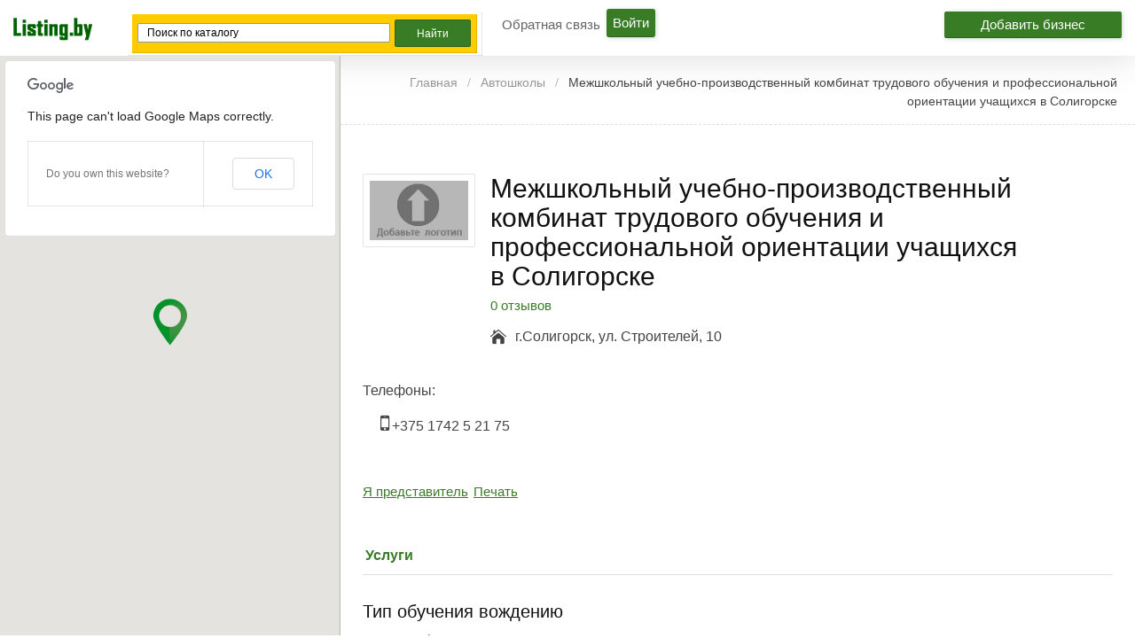

--- FILE ---
content_type: text/html; charset=UTF-8
request_url: http://listing.by/listing/mezhshkolnyj-uchebno-proizvodstvennyj-kombinat-trudovogo-obucheniya-i-professionalnoj-orientatsii-uchashhihsya-v-soligorske/
body_size: 19802
content:
<!DOCTYPE html>
<!--[if lt IE 7 ]> <html class="ie6"> <![endif]-->
<!--[if IE 7 ]>    <html class="ie7"> <![endif]-->
<!--[if IE 8 ]>    <html class="ie8"> <![endif]-->
<!--[if IE 9 ]>    <html class="ie9"> <![endif]-->
<!--[if (gt IE 9)|!(IE)]><!--> <html lang="ru-RU" prefix="og: http://ogp.me/ns#"> <!--<![endif]-->
<head>
<meta http-equiv="Content-Type" content="text/html; charset=UTF-8" />
<meta name="viewport" content="width=device-width, initial-scale=1.0"/>

<meta name="viewport" content="width=device-width, initial-scale=1.0, maximum-scale=1.0, user-scalable=0" />

<!-- <meta http-equiv="X-UA-Compatible" content="IE=edge,chrome=1"> -->
<meta http-equiv="X-UA-Compatible" content="IE=edge"> <!-- Specially to make clustering work in IE -->
<title>
	Межшкольный учебно-производственный комбинат трудового обучения и профессиональной ориентации учащихся в Солигорске &#8902; адрес, фото, контакты и отзывы только на listing.by!</title>

<link rel="profile" href="http://gmpg.org/xfn/11" />

	<script>
		var closeimg = 'https://maps.gstatic.com/intl/en_us/mapfiles/close.gif';
	</script>
			<script type="text/javascript">
		var ajaxurl = 'http://listing.by/wp-admin/admin-ajax.php';
		</script>
		
<!-- This site is optimized with the Yoast SEO plugin v3.2.5 - https://yoast.com/wordpress/plugins/seo/ -->
<meta name="description" content="Межшкольный учебно-производственный комбинат трудового обучения и профессиональной ориентации учащихся в Солигорске - адрес, фото, контакты и отзывы только на listing.by!"/>
<meta name="robots" content="noodp"/>
<link rel="canonical" href="http://listing.by/listing/mezhshkolnyj-uchebno-proizvodstvennyj-kombinat-trudovogo-obucheniya-i-professionalnoj-orientatsii-uchashhihsya-v-soligorske/" />
<meta property="og:locale" content="ru_RU" />
<meta property="og:type" content="article" />
<meta property="og:title" content="Межшкольный учебно-производственный комбинат трудового обучения и профессиональной ориентации учащихся в Солигорске &#8902; адрес, фото, контакты и отзывы только на listing.by!" />
<meta property="og:description" content="Межшкольный учебно-производственный комбинат трудового обучения и профессиональной ориентации учащихся в Солигорске - адрес, фото, контакты и отзывы только на listing.by!" />
<meta property="og:url" content="http://listing.by/listing/mezhshkolnyj-uchebno-proizvodstvennyj-kombinat-trudovogo-obucheniya-i-professionalnoj-orientatsii-uchashhihsya-v-soligorske/" />
<meta property="og:site_name" content="Электронный справочник Listing.by" />
<meta name="twitter:card" content="summary" />
<meta name="twitter:description" content="Межшкольный учебно-производственный комбинат трудового обучения и профессиональной ориентации учащихся в Солигорске - адрес, фото, контакты и отзывы только на listing.by!" />
<meta name="twitter:title" content="Межшкольный учебно-производственный комбинат трудового обучения и профессиональной ориентации учащихся в Солигорске &#8902; адрес, фото, контакты и отзывы только на listing.by!" />
<!-- / Yoast SEO plugin. -->

<link rel='stylesheet' id='tevolution_style-css'  href='http://listing.by/wp-content/plugins/Tevolution/css.minifier.php' type='text/css' media='all' />
<link rel='stylesheet' id='print_style-css'  href='http://listing.by/wp-content/plugins/Tevolution-Directory/css/print.css' type='text/css' media='all' />
<link rel='stylesheet' id='latestfontawesomecss-css'  href='//maxcdn.bootstrapcdn.com/font-awesome/4.5.0/css/font-awesome.min.css' type='text/css' media='all' />
<link rel='stylesheet' id='gglcptch-css'  href='http://listing.by/wp-content/plugins/google-captcha/css/gglcptch.css' type='text/css' media='all' />
<link rel='stylesheet' id='directory-css-css'  href='http://listing.by/wp-content/themes/listing.by/style.css' type='text/css' media='all' />
<link rel='stylesheet' id='tmp-responsive-css'  href='http://listing.by/wp-content/themes/dir/css/responsive.css' type='text/css' media='all' />
<link rel='stylesheet' id='tmpl_dir_css-css'  href='http://listing.by/wp-content/themes/dir/style.css' type='text/css' media='all' />
<link rel='stylesheet' id='tmpl_childtheme_view-css'  href='http://listing.by/wp-content/themes/listing.by/theme-style.css' type='text/css' media='all' />
<link rel='stylesheet' id='wpdiscuz-frontend-css-css'  href='http://listing.by/wp-content/plugins/wpdiscuz/assets/css/wpdiscuz.min.css' type='text/css' media='all' />
<link rel='stylesheet' id='wpdiscuz-validator-css-css'  href='http://listing.by/wp-content/plugins/wpdiscuz/assets/third-party/validator/validator.min.css' type='text/css' media='all' />
<link rel='stylesheet' id='wpdiscuz-tooltipster-css-css'  href='http://listing.by/wp-content/plugins/wpdiscuz/assets/third-party/tooltipster/css/tooltipster.min.css' type='text/css' media='all' />
<link rel='stylesheet' id='wpdiscuz-mod-moderation-styles-css'  href='http://listing.by/wp-content/plugins/wpdiscuz-frontend-moderation/assets/css/style.css' type='text/css' media='all' />
<script type='text/javascript' src='http://listing.by/wp-includes/js/jquery/jquery.js'></script>
<script type='text/javascript' src='http://listing.by/wp-includes/js/jquery/jquery-migrate.min.js'></script>
<script type='text/javascript' src='http://maps.googleapis.com/maps/api/js?v=3.exp&#038;libraries=places'></script>
<script type='text/javascript' src='http://listing.by/wp-content/plugins/Tevolution/js/markermanager.js'></script>
<script type='text/javascript' src='http://listing.by/wp-content/plugins/wpdiscuz-frontend-moderation/assets/js/script.js'></script>
<script type='text/javascript' src='http://listing.by/wp-content/plugins/wpdiscuz/assets/third-party/validator/validator.min.js'></script>
<script type='text/javascript' src='http://listing.by/wp-content/plugins/wpdiscuz/assets/third-party/cookie/jquery.cookie.min.js'></script>
<script type='text/javascript' src='http://listing.by/wp-content/plugins/wpdiscuz/assets/third-party/tooltipster/js/jquery.tooltipster.min.js'></script>
<script type='text/javascript' src='http://listing.by/wp-content/plugins/wpdiscuz/assets/third-party/autogrow/jquery.autogrowtextarea.min.js'></script>
<script type='text/javascript'>
/* <![CDATA[ */
var wpdiscuzAjaxObj = {"url":"http:\/\/listing.by\/wp-admin\/admin-ajax.php","wpdiscuz_options":{"wc_hide_replies_text":"\u0421\u043f\u0440\u044f\u0442\u0430\u0442\u044c \u043e\u0442\u0432\u0435\u0442\u044b","wc_show_replies_text":"\u041f\u043e\u043a\u0430\u0437\u0430\u0442\u044c \u043e\u0442\u0432\u0435\u0442\u044b","wc_msg_required_fields":"\u041f\u043e\u0436\u0430\u043b\u0443\u0439\u0441\u0442\u0430, \u0437\u0430\u043f\u043e\u043b\u043d\u0438\u0442\u0435 \u0432\u0441\u0435 \u0442\u0440\u0435\u0431\u0443\u0435\u043c\u044b\u0435 \u043f\u043e\u043b\u044f.","wc_invalid_field":"\u041d\u0435\u043a\u043e\u0442\u043e\u0440\u044b\u0435 \u043f\u043e\u043b\u044f \u0437\u0430\u043f\u043e\u043b\u043d\u0435\u043d\u044b \u043d\u0435\u0432\u0435\u0440\u043d\u043e","wc_invalid_captcha":"\u041d\u0435\u0432\u0435\u0440\u043d\u043e \u0432\u0432\u0435\u0434\u0435\u043d \u043a\u043e\u0434","wc_error_empty_text":"\u043f\u043e\u0436\u0430\u043b\u0443\u0439\u0441\u0442\u0430, \u0437\u0430\u043f\u043e\u043b\u043d\u0438\u0442\u0435 \u044d\u0442\u043e \u043f\u043e\u043b\u0435, \u0447\u0442\u043e\u0431\u044b \u043a\u043e\u043c\u043c\u0435\u043d\u0442\u0438\u0440\u043e\u0432\u0430\u0442\u044c","wc_error_url_text":"\u0421\u0441\u044b\u043b\u043a\u0430 \u043d\u0435\u0434\u0435\u0439\u0441\u0442\u0432\u0438\u0442\u0435\u043b\u044c\u043d\u0430","wc_error_email_text":"\u0410\u0434\u0440\u0435\u0441 \u044d\u043b\u0435\u043a\u0442\u0440\u043e\u043d\u043d\u043e\u0439 \u043f\u043e\u0447\u0442\u044b \u043d\u0435\u0434\u0435\u0439\u0441\u0442\u0432\u0438\u0442\u0435\u043b\u0435\u043d","wc_login_to_vote":"\u0412\u044b \u0434\u043e\u043b\u0436\u043d\u044b \u0432\u043e\u0439\u0442\u0438 , \u0447\u0442\u043e\u0431\u044b \u043f\u0440\u043e\u0433\u043e\u043b\u043e\u0441\u043e\u0432\u0430\u0442\u044c","wc_deny_voting_from_same_ip":"\u0412\u044b \u043d\u0435 \u043c\u043e\u0436\u0435\u0442\u0435 \u0433\u043e\u043b\u043e\u0441\u043e\u0432\u0430\u0442\u044c \u0437\u0430 \u044d\u0442\u043e\u0442 \u043a\u043e\u043c\u043c\u0435\u043d\u0442\u0430\u0440\u0438\u0439","wc_self_vote":"\u0412\u044b \u043d\u0435 \u043c\u043e\u0436\u0435\u0442\u0435 \u0433\u043e\u043b\u043e\u0441\u043e\u0432\u0430\u0442\u044c \u0437\u0430 \u0441\u0432\u043e\u0439 \u043a\u043e\u043c\u043c\u0435\u043d\u0442\u0430\u0440\u0438\u0439","wc_vote_only_one_time":"\u0412\u044b \u0443\u0436\u0435 \u0433\u043e\u043b\u043e\u0441\u043e\u0432\u0430\u043b\u0438 \u0437\u0430 \u044d\u0442\u043e\u0442 \u043a\u043e\u043c\u043c\u0435\u043d\u0442\u0430\u0440\u0438\u0439","wc_voting_error":"\u041e\u0448\u0438\u0431\u043a\u0430 \u0433\u043e\u043b\u043e\u0441\u043e\u0432\u0430\u043d\u0438\u044f","wc_captcha_show_hide":"1","wc_msg_input_min_length":"\u0421\u043b\u0438\u0448\u043a\u043e\u043c \u043c\u0430\u043b\u043e \u0441\u0438\u043c\u0432\u043e\u043b\u043e\u0432","wc_msg_input_max_length":"\u0421\u043b\u0438\u0448\u043a\u043e\u043c \u043c\u043d\u043e\u0433\u043e \u0431\u0443\u043a\u0432","wc_held_for_moderate":"\u041a\u043e\u043c\u043c\u0435\u043d\u0442\u0430\u0440\u0438\u0439 \u043e\u0436\u0438\u0434\u0430\u0435\u0442 \u043c\u043e\u0434\u0435\u0440\u0430\u0446\u0438\u0438","wc_comment_edit_not_possible":"\u0418\u0437\u0432\u0438\u043d\u0438\u0442\u0435, \u043d\u043e \u043a\u043e\u043c\u043c\u0435\u043d\u0442\u0430\u0440\u0438\u0439 \u0443\u0436\u0435 \u043d\u0435\u043b\u044c\u0437\u044f \u043e\u0431\u043d\u043e\u0432\u0438\u0442\u044c","wc_comment_not_updated":"\u0418\u0437\u0432\u0438\u043d\u0438\u0442\u0435, \u043a\u043e\u043c\u043c\u0435\u043d\u0442\u0430\u0440\u0438\u0439 \u043d\u0435 \u0431\u044b\u043b \u043e\u0431\u043d\u043e\u0432\u043b\u0435\u043d","wc_comment_not_edited":"\u0412\u044b \u043d\u0435 \u0441\u0434\u0435\u043b\u0430\u043b\u0438 \u043d\u0438\u043a\u0430\u043a\u0438\u0445 \u0438\u0437\u043c\u0435\u043d\u0435\u043d\u0438\u0439","wc_new_comment_button_text":"\u043d\u043e\u0432\u044b\u0439 \u043a\u043e\u043c\u043c\u0435\u043d\u0442\u0430\u0440\u0438\u0439","wc_new_comments_button_text":"\u043d\u043e\u0432\u044b\u0435 \u043a\u043e\u043c\u043c\u0435\u043d\u0442\u0430\u0440\u0438\u0438","wc_new_reply_button_text":"\u043d\u043e\u0432\u044b\u0439 \u043e\u0442\u0432\u0435\u0442 \u043d\u0430 \u0432\u0430\u0448 \u043a\u043e\u043c\u043c\u0435\u043d\u0442\u0430\u0440\u0438\u0439","wc_new_replies_button_text":"\u043d\u043e\u0432\u044b\u0435 \u043e\u0442\u0432\u0435\u0442\u044b \u043d\u0430 \u0432\u0430\u0448\u0438 \u043a\u043e\u043c\u043c\u0435\u043d\u0442\u0430\u0440\u0438\u0438","wc_captcha_show_hide_for_members":0,"is_email_field_required":"1","is_user_logged_in":false,"commentListLoadType":"2","commentListUpdateType":"0","commentListUpdateTimer":"30","liveUpdateGuests":"1","wc_comment_bg_color":"#FEFEFE","wc_reply_bg_color":"#F8F8F8","wordpress_comment_order":"asc","commentsVoteOrder":false,"wordpressThreadCommentsDepth":"5","wordpressIsPaginate":"1","commentTextMaxLength":null,"storeCommenterData":100000,"isCaptchaInSession":true,"isGoodbyeCaptchaActive":false,"version":"3.2.8","wc_post_id":13189,"loadLastCommentId":null,"confirm":"Are you sure you want to set this comment as","approved":"\u043e\u0434\u043e\u0431\u0440\u0435\u043d","unapproved":"\u043e\u0442\u043a\u043b\u043e\u043d\u0435\u043d","trash":"trashed","spam":"\u0441\u043f\u0430\u043c","confirm_blacklist":"Are you sure you want to move this user into blacklist","confirm_delete":"Are you sure you want to delete this comment"}};
/* ]]> */
</script>
<script type='text/javascript' src='http://listing.by/wp-content/plugins/wpdiscuz/assets/js/wpdiscuz.min.js'></script>
<link rel="alternate" type="application/json+oembed" href="http://listing.by/wp-json/oembed/1.0/embed?url=http%3A%2F%2Flisting.by%2Flisting%2Fmezhshkolnyj-uchebno-proizvodstvennyj-kombinat-trudovogo-obucheniya-i-professionalnoj-orientatsii-uchashhihsya-v-soligorske%2F" />
<link rel="alternate" type="text/xml+oembed" href="http://listing.by/wp-json/oembed/1.0/embed?url=http%3A%2F%2Flisting.by%2Flisting%2Fmezhshkolnyj-uchebno-proizvodstvennyj-kombinat-trudovogo-obucheniya-i-professionalnoj-orientatsii-uchashhihsya-v-soligorske%2F&#038;format=xml" />

	<script  type="text/javascript" async >
		var ajaxUrl = "http://listing.by/wp-admin/admin-ajax.php";
		var tevolutionajaxUrl = "http://listing.by/wp-content/plugins/Tevolution/tevolution-ajax.php";
		var upload_single_title = "Загрузить изображение";
		var RecaptchaOptions = { theme : '', lang : '', tabindex :'' };
				var current_user="0";
		var favourites_sort="";
				<!--Single Page inquiry from variable -->
		var current_post_id="13189";
		var captcha_invalid_msg="Please fill the captcha form";
		var fullname_error_msg="Please enter your name";
		var email_error_msg="Please enter your valid email address";
		var email_balnk_msg="Please enter your email address.";
		var subject_error_msg="Please enter subject line";
		var comment_error_msg="Пожалуйста, введите сообщение";
		var friendname_error_msg="Please enter your friend's name";
		var friendemail_error_msg="Please enter your friend's valid email address";
		var friend_comment_error_msg="Please Enter Comments";
		var claim_error_msg="Please enter your claim message.";
		var already_claimed_msg="Владелец уже отправил заявку";
		<!--END single page inquiry form variable -->

					var RATING_IMAGE_ON = '<i class="fa fa-star rating-on"></i>';
			var RATING_IMAGE_OFF = '<i class="fa fa-star rating-off"></i>';
			var POSTRATINGS_MAX = "5";
						var VALIDATION_MESSAGE = "Пожалуйста, выберите оценку от 1 до 5";
			var VALIDATION_RATING = 1;
						
				/*check wether payment gateway validattion is statisfied or not*/
		var validate_gateway = true;
		var user_email_error ="Данный email уже используется на сайте.";
		var user_email_verified="Email введен правильно";
		var user_fname_error="Данный логин уже занят.";
		var user_login_link =" or <a href='http://listing.by/login/'>Авторизируйтесь</a>";
		var user_fname_verified="Данный логин свободен";
		var user_name_verified='';
		var user_name_error="Incorrect username";
		var submit_form_error="Please Login before you submit a form.";

		var TWEET="Tweet";
		var FB_LIKE="Share";
		var PINT_REST="Pin";
    </script>
            <!--<script type="text/javascript" src="http://listing.by/wp-content/plugins/Tevolution/tmplconnector/monetize/templatic-custom_fields/js/payment_gateway_validation.js"></script>-->
		<style type="text/css">#wpcomm .wc_new_comment{background:#00B38F;}#wpcomm .wc_new_reply{background:#00B38F;}#wpcomm .wc-form-wrapper{background:#F9F9F9;}#wpcomm select,#wpcomm input[type="text"],#wpcomm input[type="email"],#wpcomm input[type="url"]{border:#D9D9D9 1px solid;}#wpcomm .wc-comment .wc-comment-right{background:#FEFEFE;}#wpcomm .wc-reply .wc-comment-right{background:#F8F8F8;}#wpcomm .wc-comment-text{font-size:14px;color:#555;}#wpcomm .wc-blog-administrator > .wc-comment-right .wc-comment-author,#wpcomm .wc-blog-administrator > .wc-comment-right .wc-comment-author a{color:#00B38F;}#wpcomm .wc-blog-administrator > .wc-comment-left .wc-comment-label{background:#00B38F;}#wpcomm .wc-blog-editor > .wc-comment-right .wc-comment-author,#wpcomm .wc-blog-editor > .wc-comment-right .wc-comment-author a{color:#00B38F;}#wpcomm .wc-blog-editor > .wc-comment-left .wc-comment-label{background:#00B38F;}#wpcomm .wc-blog-author > .wc-comment-right .wc-comment-author,#wpcomm .wc-blog-author > .wc-comment-right .wc-comment-author a{color:#00B38F;}#wpcomm .wc-blog-author > .wc-comment-left .wc-comment-label{background:#00B38F;}#wpcomm .wc-blog-contributor > .wc-comment-right .wc-comment-author,#wpcomm .wc-blog-contributor > .wc-comment-right .wc-comment-author a{color:#00B38F;}#wpcomm .wc-blog-contributor > .wc-comment-left .wc-comment-label{background:#00B38F;}#wpcomm .wc-blog-subscriber > .wc-comment-right .wc-comment-author,#wpcomm .wc-blog-subscriber > .wc-comment-right .wc-comment-author a{color:#00B38F;}#wpcomm .wc-blog-subscriber > .wc-comment-left .wc-comment-label{background:#00B38F;}#wpcomm .wc-blog-post_author > .wc-comment-right .wc-comment-author,#wpcomm .wc-blog-post_author > .wc-comment-right .wc-comment-author a{color:#00B38F;}#wpcomm .wc-blog-post_author > .wc-comment-left .wc-comment-label{background:#00B38F;}#wpcomm .wc-blog-guest > .wc-comment-right .wc-comment-author,#wpcomm .wc-blog-guest > .wc-comment-right .wc-comment-author a{color:#00B38F;}#wpcomm .wc-blog-guest > .wc-comment-left .wc-comment-label{background:#00B38F;}#wpcomm .wc-comment-footer a,#wpcomm .wc-comment-footer span.wc_editable_comment,#wpcomm .wc-comment-footer span.wc_save_edited_comment,#wpcomm span.wc_cancel_edit{color:#666666;}#wpcomm .wc-comment-footer .wc-vote-result{background:#666666;}#wpcomm .wc-reply-link,#wpcomm .wc-vote-link,#wpcomm .wc-share-link{color:#666666;}.wc-load-more-submit{border:1px solid #D9D9D9;}#wpcomm .wc-new-loaded-comment > .wc-comment-right{background:#FFFAD6;}.comments-area{width:auto;}.wpdiscuz-front-actions{background:#F9F9F9;}.wpdiscuz-subscribe-bar{background:#F9F9F9;}.wpdiscuz-sort-buttons{color:#666666;}.wpdiscuz-sort-button{color:#666666; cursor:pointer;}.wpdiscuz-sort-button:hover{color:#00B38F;cursor:pointer;}.wpdiscuz-sort-button-active{color:#00B38F!important;cursor:default!important;}#wpcomm .page-numbers{color:#555;border:#555 1px solid;}#wpcomm span.current{background:#555;}#wpcomm .wpdiscuz-readmore{cursor:pointer;color:#00B38F;}.wpdiscuz-mod-moderation-buttons span:hover{color:#00B38F;}.wpdiscuz-mod-moderate-comment, .wpdiscuz-mod-delete-comment-not-admin{color:#666666;}.wpdiscuz-mod-moderation{background-color:#FFFFFF;border:1px solid #333333;}.wpdiscuz-mod-arrow{border-bottom:9px solid #333333;}.wpdiscuz-mod-arrow-no-border{border-bottom:9px solid #FFFFFF;}.wpdiscuz-mod-moderation-buttons{color:#555;}.wpdiscuz-mod-moderation-buttons span{border-bottom:1px solid #DDDDDD;font-size:14px !important;} #wpcomm .wpdiscuz-textarea-wrap{border:#D9D9D9 1px solid;}</style>
                                <script type="text/javascript">
                              jQuery(function () {
                                   jQuery('#image_gallery a').lightBox();
                              });

                              jQuery('.tabs').bind('tabsshow', function (event, ui) {
                                   if (ui.panel.id == "listing_map") {
                                        Demo.init();
                                   }
                              });
                              jQuery(function () {
                                   var n = jQuery("ul.tabs li a, .tmpl-accordion dd a").attr("href");
                                   if (n == "#listing_map") {
                                        Demo.init();
                                   }
                              })
                              jQuery(function () {
                                   jQuery(document).on('click',"ul.tabs li a, .tmpl-accordion dd a", function () {
                                        var n = jQuery(this).attr("href");
                                        if (n == "#listing_map") {
                                             Demo.init();
                                        }
                                   })
                              });
                              jQuery(function () {
                                   jQuery('#tabs').tabs({
                                        activate: function (event, ui) {
                                             //console.log(event);
                                             var panel = jQuery(".ui-state-active a").attr("href");
                                             if (panel == '#listing_map') {
                                                  Demo.init();
                                             }
                                        }
                                   });
                              });
                    </script>
                    <link rel="stylesheet" href="http://listing.by/wp-content/themes/listing.by/style.css" type="text/css" media="all" />
<link rel="stylesheet" href="http://listing.by/wp-content/themes/dir/css/admin_style.css" type="text/css" media="all" />
<!--[if lt IE 9]>
<script src="http://html5shim.googlecode.com/svn/trunk/html5.js"></script>
<![endif]-->
<!--[if IE]>
<style>
    body{word-wrap:inherit!important;}
</style>
<![endif]-->
<script type="text/javascript">
  jQuery( document ).ready(function() {
    jQuery('strong.prev.page-numbers,span.previous').html( "<i class='fa fa-angle-left'></i>" );
    jQuery('strong.next.page-numbers,span.next').html( "<i class='fa fa-angle-right'></i>" );
    jQuery('.woocommerce-pagination li a.prev.page-numbers').html( "<i class='fa fa-angle-left'></i>" );
    jQuery('.woocommerce-pagination li a.next.page-numbers').html( "<i class='fa fa-angle-right'></i>" );
  });

</script>


</head>
<body class="wordpress  ru_RU child-theme y2026 m01 d18 h17 sunday logged-out singular singular-listing singular-listing-13189 wordpress layout-default  tevolution-directory directory-single-page">

                    <style type='text/css'>body{   }
                         div#header, header#header{ background:none; !important; }
                                                            .directory-front-page .home_page_banner{   background-image:url('http://listing.by/wp-content/themes/listing.by/images/home-banner-bg.jpg');  }
                                             </style>
          <div class="supreme_wrapper ">
<div class="off-canvas-wrap" data-offcanvas> <!-- off-canvas-wrap start -->
  <div class="inner-wrap"> <!-- inner-wrap start -->
    <nav class="tab-bar hide-for-large-up">
      <section class="left-small">
        <a class="left-off-canvas-toggle menu-icon" href="#"><span></span></a> <!-- offcanvas icon -->
      </section>

	  <section class="middle tab-bar-section">
        <a href="http://listing.by/" title="Электронный справочник Listing.by" rel="Home">
		  <img class="logo" src="http://listing.by/wp-content/uploads/2015/05/listing.png" alt="Электронный справочник Listing.by" />
		</a>
      </section>

      <section class="right-medium">
    		<div id="templatic_text-1" class="widget templatic_text"><div class="widget-wrap widget-inside">		<div class="textwidget">	<a class="submit-small-button button add-comp-button" href="http://listing.by/submit-listing">Добавить бизнес</a>	</div>
		</div></div> <!-- From widget cache in 0.0005 seconds (cwdgt-4920e2fc3392130c670950ed366491e4) -->      </section>
    </nav>

    <aside class="left-off-canvas-menu"> <!-- off canvas side menu -->
    <div id="nav" class="nav_bg">	<div id="menu-mobi-secondary" class="menu-container">
	  <nav role="navigation" class="wrap">
		<div id="menu-mobi-secondary-title">
		  Menu		</div>
		<!-- #menu-secondary-title -->
		<div class="menu"><ul id="menu-mobi-secondary-items" class="off-canvas-list"><li id="menu-item-62332" class="menu-item menu-item-type-post_type menu-item-object-page menu-item-62332"><a href="http://listing.by/contact-us/">Обратная связь</a></li>
<li class="tmpl-login" ><a data-reveal-id="tmpl_reg_login_container" href="javascript:void(0);" onClick="tmpl_login_frm();">Войти</a></li></ul></div>	  </nav>
	</div>
<!-- #menu-secondary .menu-container -->
</div>    </aside>


<div id="container" class="container-wrap">
<div class="header_container clearfix">
  <div class="header_strip">
    <div class="listing_menu clearfix">
	<div id="templatic_text-1" class="widget templatic_text"><div class="widget-wrap widget-inside">		<div class="textwidget">	<a class="submit-small-button button add-comp-button" href="http://listing.by/submit-listing">Добавить бизнес</a>	</div>
		</div></div> <!-- From widget cache in 0 seconds (cwdgt-4920e2fc3392130c670950ed366491e4) -->
    </div>
         <div id="header" class="clearfix">
		          <div class="header-wrap">
               <div id="branding">
                    <hgroup>
					                         <div id="site-title">
                         	<a href="http://listing.by/" title="Электронный справочник Listing.by" rel="Home">
                              	<img class="logo" src="http://listing.by/wp-content/uploads/2015/05/listing.png" alt="Электронный справочник Listing.by" />
                              </a>
                         </div>

                         
                    </hgroup>
                    
               </div>
               <!-- #branding -->

               	<!-- #sidebar-header right start -->
		<aside id="sidebar-header" class="sidebar">
	  <div id="templatic_text-12" class="widget templatic_text"><div class="widget-wrap widget-inside">		<div class="textwidget">	      <div class="ya-site-form ya-site-form_inited_no" onclick="return {'action':'http://listing.by/search/','arrow':false,'bg':'#ffcc00','fontsize':12,'fg':'#000000','language':'ru','logo':'rb','publicname':'Поиск в каталоге компаний Listing.by','suggest':true,'target':'_self','tld':'ru','type':2,'usebigdictionary':true,'searchid':2270953,'input_fg':'#000000','input_bg':'#ffffff','input_fontStyle':'normal','input_fontWeight':'normal','input_placeholder':'Поиск по каталогу','input_placeholderColor':'#000000','input_borderColor':'#7f9db9'}"><form action="https://yandex.ru/search/site/" method="get" target="_self"><input type="hidden" name="searchid" value="2270953"/><input type="hidden" name="l10n" value="ru"/><input type="hidden" name="reqenc" value=""/><input type="search" name="text" value=""/><input type="submit" value="Найти"/></form></div><style type="text/css">.ya-page_js_yes .ya-site-form_inited_no { display: none; }</style><script type="text/javascript">(function(w,d,c){var s=d.createElement('script'),h=d.getElementsByTagName('script')[0],e=d.documentElement;if((' '+e.className+' ').indexOf(' ya-page_js_yes ')===-1){e.className+=' ya-page_js_yes';}s.type='text/javascript';s.async=true;s.charset='utf-8';s.src=(d.location.protocol==='https:'?'https:':'http:')+'//site.yandex.net/v2.0/js/all.js';h.parentNode.insertBefore(s,h);(w[c]||(w[c]=[])).push(function(){Ya.Site.Form.init()})})(window,document,'yandex_site_callbacks');</script>
   	</div>
		</div></div> <!-- From widget cache in 0.0004 seconds (cwdgt-fe2fb403494566bc55103588a48e1c6a) -->	</aside>
	<!-- #sidebar-header right end -->
	        <div id="nav-secondary" class="nav_bg columns">
        <div id="menu-secondary" class="menu-container clearfix">
  <nav role="navigation" class="wrap">
    <!-- #menu-secondary-title -->
    <div id="menu-secondary-title">
      Menu    </div>
    <div class="menu"><ul id="menu-secondary-items" class=""><li class="menu-item menu-item-type-post_type menu-item-object-page menu-item-62332"><a href="http://listing.by/contact-us/">Обратная связь</a></li>
<li class="tmpl-login" ><a data-reveal-id="tmpl_reg_login_container" href="javascript:void(0);" onClick="tmpl_login_frm();">Войти</a></li></ul></div>  </nav>
</div>
<!-- #menu-secondary .menu-container -->
        </div>
        
          </div>
          <!-- .wrap -->
              </div>
    <!-- #header -->
  </div>
</div>

<div id="main" class="clearfix ">
<div class="wrap ">
          <div class="map-sidebar">
               <!--Map Section Start -->
                          <div id="directory_location_map" style="width:100%;">
                <div class="directory_google_map" id="directory_google_map_id" style="width:100%;">
                    <div id="map-container" style="height:450px;"></div>
<div id="detail_map" style="display:none;">
<a href="javascript:void(0);" onclick="return Demo.get_closeDirections();" class="hide_map_direction" style="display:none"><i class="fa fa-times"></i></a>
<select onchange="Demo.getDirections();" id="travel-mode-input" style="display:none;">
  <option value="driving" selected="selected">Автомобилем</option>
  <option value="transit">Общественным транспортом</option>
  <option value="bicycling">На велосипеде</option>
  <option value="walking">Пешком</option>
</select>
<select onchange="Demo.getDirections();" id="unit-input" style="display:none;">
  <option value="metric"  selected="selected">Метрическая</option>
  <option value="imperial">Имперская</option>
</select>
</div>
</form>
<div id="dir-container"></div>
<!--</div>-->
	<script type="text/javascript" async >
	function get_googlemap_directory(){
		set_direction_map();
	}
	function set_direction_map()
	{
		if(document.getElementById('from-input').value=="Введите место" || document.getElementById('from-input').value=='')
		{
			alert("Пожалуйста, введите ваш адрес, чтобы проложить маршрут");return false;
		}else
		{
			document.getElementById('travel-mode-input').style.display='';
			document.getElementById('detail_map').style.display='';
			document.getElementById('unit-input').style.display='';
			Demo.getDirections();
		}
	}
	var currentReverseGeocodeResponse;
	var marker;
	var panorama;

	var Demo = {
	  /* HTML Nodes */
	  mapContainer: document.getElementById('map-container'),
	  dirContainer: document.getElementById('dir-container'),
	  fromInput: document.getElementById('from-input'),
	  toInput: document.getElementById('to-input'),
	  travelModeInput: document.getElementById('travel-mode-input'),
	  unitInput: document.getElementById('unit-input'),
	  /* API Objects */
	  dirService: new google.maps.DirectionsService(),
	  dirRenderer: new google.maps.DirectionsRenderer(),
	  map: null,
	  showDirections: function(dirResult, dirStatus) {
		if (dirStatus != google.maps.DirectionsStatus.OK) {
		  alert('Directions failed: ' + dirStatus);
		  return;
		}
		/* Show directions */
		Demo.dirRenderer.setMap(Demo.map);
		jQuery('.hide_map_direction').show();
		Demo.dirRenderer.setPanel(Demo.dirContainer);
		Demo.dirRenderer.setDirections(dirResult);
	  },
	  hideDirections: function (dirResult, dirStatus){
		/* Hide directions */
		Demo.init();
		jQuery('.hide_map_direction').hide();
		/*hide by car and metric select box when we click on direction close button*/
		jQuery('#detail_map').hide();
		Demo.dirRenderer.setPanel();

	  },
	  get_closeDirections: function(){
	  /* Close get direction results */
		var fromStr = Demo.fromInput.value;
		var toStr = Demo.toInput.value;
		var dirRequest = {
			origin: fromStr,
			destination: toStr,
			travelMode: Demo.getSelectedTravelMode(),
			unitSystem: Demo.getSelectedUnitSystem(),
			provideRouteAlternatives: true
		};
		Demo.dirService.route(dirRequest, Demo.hideDirections);
	  },
	  getSelectedTravelMode: function() {
		var value =Demo.travelModeInput.options[Demo.travelModeInput.selectedIndex].value;
		if (value == 'driving') {
		  value = google.maps.DirectionsTravelMode.DRIVING;
		} else if (value == 'bicycling') {
		  value = google.maps.DirectionsTravelMode.BICYCLING;
		} else if (value == 'walking') {
		  value = google.maps.DirectionsTravelMode.WALKING;
		}else if (value == 'transit') {
		  value = google.maps.DirectionsTravelMode.TRANSIT;
		} else {
		  alert('Unsupported travel mode.');
		}
		return value;
	  },
	  getSelectedUnitSystem: function() {
		return Demo.unitInput.options[Demo.unitInput.selectedIndex].value == 'metric' ?
			google.maps.DirectionsUnitSystem.METRIC :
			google.maps.DirectionsUnitSystem.IMPERIAL;
	  },
	  getDirections: function() {
		var fromStr = Demo.fromInput.value;
		var toStr = Demo.toInput.value;
		var dirRequest = {
		  origin: fromStr,
		  destination: toStr,
		  travelMode: Demo.getSelectedTravelMode(),
		  unitSystem: Demo.getSelectedUnitSystem(),
		  provideRouteAlternatives: true
		};
		Demo.dirService.route(dirRequest, Demo.showDirections);
	  },


	init: function() {
		  var geo_latitude= (jQuery('#geo_latitude').val()!='' && jQuery('#geo_latitude').length!=0) ? jQuery('#geo_latitude').val()  : 52.796252;
		  var geo_longitude=(jQuery('#geo_longitude').val()!='' && jQuery('#geo_longitude').length!=0) ? jQuery('#geo_longitude').val(): 27.542715;
		  var latLng = new google.maps.LatLng(geo_latitude, geo_longitude);

		  var isDraggable = jQuery(document).width() > 480 ? true : false;
		  Demo.map = new google.maps.Map(Demo.mapContainer, {
			zoom: 13,
			scrollwheel: false,
			draggable: isDraggable,
			center: latLng,
						mapTypeId: google.maps.MapTypeId.ROADMAP
					  });
					marker = new google.maps.Marker({
				position: latLng,
				map: Demo.map,
				icon: 'http://listing.by/wp-content/themes/listing.by/images/pin.png',
								title:"Межшкольный учебно-производственный комбинат трудового обучения и профессиональной ориентации учащихся в Солигорске"
			});
		
		var styles = [];
		Demo.map.setOptions({styles: styles});

		 /* Initialize autocomplete.
			var inputField = document.getElementById('from-input');
			autocomplete = new google.maps.places.Autocomplete(inputField);
			google.maps.event.addListener(
				autocomplete, 'place_changed', function() {
			  var place = autocomplete.getPlace();
			  if (place.geometry) {
				var location = place.geometry.location;
				map.panTo(location);
				map.setZoom(12);
				marker.setMap(map);
				marker.setPosition(location);
			  }
			});

			google.maps.event.addListener(Demo.map, 'idle', function() {
			  autocomplete.setBounds(Demo.map.getBounds());
			});
			 */
	  }
	};
	function processSVData(data, status) {
		if (status == google.maps.StreetViewStatus.OK) {
			var marker = new google.maps.Marker({
				position: data.location.latLng,
				map: Demo.map,
				icon: 'http://listing.by/wp-content/themes/listing.by/images/pin.png',
				title: data.location.description
			});

			panorama.setPano(data.location.pano);
				panorama.setPov({
				heading: 270,
				pitch: 0
			});
			panorama.setVisible(true);

			google.maps.event.addListener(marker, 'click', function() {
				var markerPanoID = data.location.pano;
				/* Set the Pano to use the passed panoID */
				panorama.setPano(markerPanoID);
					panorama.setPov({
					heading: 270,
					pitch: 0
				});
				panorama.setVisible(true);
			});
		} else {
			alert('Street View data not found for this location.');
		}
	}

	/* Set address on map function */
	var geocoder = new google.maps.Geocoder();
	function geocode() {
		var address = jQuery("#frontend_address").html();
		if(address) {
			geocoder.geocode({ 'address': address, 'partialmatch': false}, geocodeResult);
		}
	}
	/*  Get the google result as per set your address fine on mao*/
	function geocodeResult(results, status) {
	  if (status == 'OK' && results.length > 0) {
		Demo.map.fitBounds(results[0].geometry.viewport);
		Demo.map.setZoom();
		addMarkerAtCenter(results[0].geometry.location);
	  }
	}
	function getCenterLatLngText() {
		return '(' + Demo.map.getCenter().lat() +', '+ Demo.map.getCenter().lng() +')';
	}
	function addMarkerAtCenter(latLng) {
	  if(latLng==''){
		var latLng = new google.maps.LatLng(52.796252, 27.542715);
	  }
	  Demo.map = new google.maps.Map(Demo.mapContainer, {
			zoom: 13,
			center: latLng,
			mapTypeId: google.maps.MapTypeId.ROADMAP

	  });
	  var marker = new google.maps.Marker({
		position: Demo.map.getCenter(),
		icon: 'http://listing.by/wp-content/themes/listing.by/images/pin.png',
		draggable: true,
		map: Demo.map
	  });

	  updateMarkerPosition(marker.getPosition());
	  updateMarkerPositionend(marker.getPosition());

	  google.maps.event.addListener(Demo.map, 'zoom_changed', function() {
		  document.getElementById("zooming_factor").value = Demo.map.getZoom();
	  });

	  google.maps.event.addListener( Demo.map, 'maptypeid_changed', function() {
		document.getElementById( "map_view" ).value = document.getElementById( "map_view" ).value = CheckMap_TypeID(Demo.map.getMapTypeId());
	  } );

	  google.maps.event.addListener(marker, 'drag', function() {
			updateMarkerPosition(marker.getPosition());
	  });
	  var text = 'Lat/Lng: ' + getCenterLatLngText();

	  if(currentReverseGeocodeResponse) {
		var addr = '';
		if(currentReverseGeocodeResponse.size == 0) {
		  addr = 'None';
		} else {
		  addr = currentReverseGeocodeResponse[0].formatted_address;
		}
		text = text + '<br>' + 'address: <br>' + addr;
	  }
	  var infowindow = new google.maps.InfoWindow({ content: text });
	  google.maps.event.addListener(marker, 'click', function() {
		infowindow.open(map,marker);
	  });
	}

	/* Update latitude/ longitude value on drag marker */
	function updateMarkerPosition(latLng)
	{
	  document.getElementById('geo_latitude').value = latLng.lat();
	  document.getElementById('geo_longitude').value = latLng.lng();
	}
	function updateMarkerPositionend(latLng){
	  jQuery('input[name=map_view]').parent(".radio").removeClass('active');
	  var radio = jQuery('input[name=map_view]:checked');
	  var updateDay = radio.val();
	  if(updateDay=='Street map'){
		var geo_latitude= latLng.lat();
		var geo_longitude= latLng.lng();
		var berkeley = new google.maps.LatLng(geo_latitude,geo_longitude);
		var sv = new google.maps.StreetViewService();
		sv.getPanoramaByLocation(berkeley, 50, processSVData);
	  }
	}

	/* Change the street view map  */
	function toggleStreetView() {
	  var latLng = Demo.map.getCenter();
	  panorama = Demo.map.getStreetView();
	  var sv = new google.maps.StreetViewService();
	  sv.getPanoramaByLocation(latLng, 50, processSVData);

	  panorama.setPosition(latLng);
	  panorama.setPov(/** @type {google.maps.StreetViewPov} */({
		heading: 265,
		pitch: 0
	  }));
	  var toggle = panorama.getVisible();
	  if (toggle == false) {
		document.getElementById( "map_view" ).value = 'Street Map';
		panorama.setVisible(true);
	  } else {
		document.getElementById( "map_view" ).value = CheckMap_TypeID(Demo.map.getMapTypeId());
		panorama.setVisible(false);
	  }
	}

	/*  Change map type view */
	function CheckMap_TypeID(){
	  var maptypeid=''
	  if( Demo.map.getMapTypeId()=='roadmap')
		maptypeid='Road Map';
	  else if(Demo.map.getMapTypeId() =='terrain')
		maptypeid='Terrain Map';
	  else if(Demo.map.getMapTypeId() =='satellite' || Demo.map.getMapTypeId() =='hybrid')
		maptypeid='Satellite Map';
	  else
		maptypeid='Road Map';

	  return maptypeid;
	}

	/* Onload handler to fire off the app. */
	google.maps.event.addDomListener(window, 'load', Demo.init);
	</script>
                </div>  <!-- google map #end -->
           </div>
		               <!--Map Section End -->

          </div>
<div class="content-sidebar" itemscope itemtype="http://schema.org/LocalBusiness">
     <!-- start content part-->
        <div class="breadcrumb breadcrumbs columns">
   	<div class="breadcrumb-trail" itemscope itemtype="http://schema.org/BreadcrumbList">
   		<span class="trail-begin" itemprop="itemListElement" itemscope itemtype="http://schema.org/ListItem">
            <a href="http://listing.by" itemprop="item" title="Listing.by" rel="home" class="trail-begin">
               <span itemprop="name">Главная</span>
               <meta itemprop="position" content="1" />
            </a>
         </span>
   		<span class="sep">/</span>
   		         <span itemprop="itemListElement" itemscope itemtype="http://schema.org/ListItem">
   		   <a href="http://listing.by/listingcategory/avto/avtoshkoly/" itemprop="item" title="Автошколы">
               <span itemprop="name">Автошколы</span>
               <meta itemprop="position" content="2" />
            </a>
         </span>
   		<span class="sep">/</span>
   		<span class="trail-end">Межшкольный учебно-производственный комбинат трудового обучения и профессиональной ориентации учащихся в Солигорске</span>
   	</div>
   </div>
     <div id="content" role="main">
                                                  <div id="post-13189" class="post-13189 listing type-listing status-publish hentry listingcategory-avtoshkoly  post ">
                         <!--start post type title -->
          
                         <header class="entry-header">
                                                            <!-- Start Image Upload -->
                                      				                             				 <div class="entry-header-logo">
                            					<a data-reveal-id="tmpl_reg_login_container" href="javascript:void(0);" onclick="tmpl_registretion_frm();">
                                                    <img itemprop="logo" src="/wp-content/themes/listing.by/images/logoholder.gif" alt="Логотип" />
                            					</a>
                                             </div>
                                        <!-- End Image Upload -->


                              <div class="entry-header-title">
                                   <h1 itemprop="name" class="entry-title "  >Межшкольный учебно-производственный комбинат трудового обучения и профессиональной ориентации учащихся в Солигорске</h1>
                                   <meta itemprop="url" content="http://listing.by/listing/mezhshkolnyj-uchebno-proizvodstvennyj-kombinat-trudovogo-obucheniya-i-professionalnoj-orientatsii-uchashhihsya-v-soligorske/" />
                                                                                <div class="listing_rating">
                                                  <div class="directory_rating_row"><span class="single_rating" itemprop="aggregateRating" itemscope itemtype="http://schema.org/AggregateRating">
                                    						<meta itemprop="bestRating" content="5">
                                    						<meta itemprop="worstRating" content="1">
                                    						<meta itemprop="ratingValue" content="0">
                                    						<meta itemprop="reviewCount" content="0">
                                                      <span><a href="#comments">0 отзывов</a></span></span></div>
                                             </div>
                                   
                                   <div class="entry_address">
                                        <p class=""><i class="sf-icon"></i><span itemprop="address" id="frontend_address" class="listing_custom frontend_address" >г.Солигорск, ул. Строителей, 10</span></p>
                                   </div>
                                   
                              </div>
          
                         </header>

                         <div class="contact-info">
                              <div class="entry-header-custom-wrap">
                                   
                                                                                                                                                                <div class="1phone ">
                                                  <!--<i class="sf-icon"></i>-->
                                                  <label>Телефоны: </label>
                                                  <br>
                                                  <span class="entry-phone frontend_phone listing_custom" >
                  											  <ul class="phones"><li  itemprop="telephone">+375 1742 5 21 75</li></ul>                  										  </span>
                                             </div>
          
          
          <!-- Сюда дописываю свой модный опенин аурс -->
														<!-- Заканчиваю вписывать свой модный опенин аурс -->

          
                                                                 </div>

                              <!--Directory Share Link Coding Start -->
                                   <div class="share_link">
		</div>	<script>
		jQuery('.share_link').each(function() {
			if ( jQuery.trim( jQuery(this).text() ).length == 0 ) {
				if ( jQuery(this).children().length == 0 ) {
					jQuery(this).text('');
					// $(this).remove(); // remove empty paragraphs
				}
			}
		});
	</script>
	                              <!--Directory Share Link Coding End -->
                              
                              <div class="claim-post-wraper">
          <div style="display: none; opacity: 0.5;" id="lean_overlay"></div>                                   <ul>
          <li class="claim_ownership">			
				<a href="javascript:void(0)" id="trigger_id" title="Я представляю эту компанию" data-reveal-id="tmpl_claim_listing" class="i_claim c_sendtofriend">Я представитель</a>
				</li><li class="print"><a id="print_id" title="Print this post" href="#print" rel="leanModal_print" class="small_btn print" onclick="tmpl_printpage()"><i class="fa fa-print" aria-hidden="true"></i>Печать</a></li>                                   </ul>
                              </div>

                         </div>

                         <div class="content-img-gallery">
                              <!-- Image Gallery Div -->
                                   
                                             
                              <!-- Finish Image Gallery Div -->
                         </div>


                         <!--Code start for single captcha -->
                         
                         <div id="myrecap" style="display:none;"></div>
                         <input type="hidden" id="owner_frm" name="owner_frm" value=""  />
                         <div id="claim_ship"></div>
                         <script type="text/javascript">
                                   var RECAPTCHA_COMMENT = '';
                                                       jQuery('#owner_frm').val(jQuery('#myrecap').html());
                                                       </script>

                         <!--Code end for single captcha -->
                         <!-- listing content-->
                         <div class="entry-content">
          
                         <script type="text/javascript">
jQuery(function() {
	jQuery('.listing-image a.listing_img').lightBox();
});
</script>

	 <ul class="tabs" data-tab role="tablist">
     			
							<li class="tab-title active" role="presentational"><a href="#special_offer" role="tab" tabindex="0" aria-selected="false" controls="special_offer">Услуги</a></li>
			     
     </ul>
<div class="tabs-content">
	      <!--Overview Section Start -->
     <section role="tabpanel" aria-hidden="false" class="content " id="listing_description" class="clearfix">
     		<h2 class="print-heading">Обзор</h2>
          <div class="entry-content frontend-entry-content content_listing">
     	
        </div>


     </section>
     <!--Overview Section End -->

               <!--Special Offer Start -->
          <section role="tabpanel" aria-hidden="false" class="content active" id="special_offer" class="clearfix">
          		<h2 class="print-heading">Услуги</h2>
               <div class="entry-proprty_feature frontend_proprty_feature ">
               <h3>Тип обучения вождению</h3>
<p>Категория b, категория с</p>
			   </div>
          </section>
          <!--Special Offer End -->
	

</div>
<div class="listing_custom_field"></div>
<!--Directory Social Media Coding Start -->
<!--Directory Social Media Coding End -->


                                                  </div>
                         <!--Finish the listing Content -->

                         <!--Custom field collection do action -->
                    
                    
                    </div>
                    
                              
          		
    <div class="wpdiscuz_top_clearing"></div>
                    <div id="comments" class="comments-area">
                    <div id="respond" style="width: 0;height: 0;clear: both;margin: 0;padding: 0;"></div>
                            <h3 id="wc-comment-header">Напишите отзыв!</h3>
                <div id="wpcomm" class="wpdiscuz_unauth wpdiscuz_no_avatar">
                                    <div class="wc_social_plugin_wrapper">
                            </div>
                                <div class="wc-form-wrapper wc-main-form-wrapper"  id='wc-main-form-wrapper-0_0' >
            <div class="wpdiscuz-comment-message" style="display: block;"></div>
                                        <form class="wc_comm_form wc_main_comm_form" method="post" action="" enctype="multipart/form-data">
                    <div class="wc-field-comment">
                                                <div class="wpdiscuz-item wc-field-textarea"  style="margin-left: 0;">
                            <div class="wpdiscuz-textarea-wrap ">
                                <textarea id="wc-textarea-0_0"   placeholder="Начать обсуждение" required name="wc_comment" class="wc_comment wc_field_input"></textarea>
                                                                                            </div>
                        </div>
                        <div class="clearfix"></div>
                    </div>
                    <div class="wc-form-footer"  style="display: none;">
                                                                                <div class="wc-author-data">
                                <div class="wc-field-name wpdiscuz-item">
                                    <input type="text" data-validate-length-range="3,50" maxlength="50" placeholder="Имя" value="" required="required" name="wc_name" class="wc_name wc_field_input" />
                                </div>
                                <div class="wc-field-email wpdiscuz-item">
                                    <input type="email" placeholder="Email" value="" required="required" name="wc_email"  class="wc_email wc_field_input email" />
                                </div>
                                                                <div class="clearfix"></div>
                            </div>
                                                <div class="wc-form-submit">
                           <div class="wc-field-name wpdiscuz-item">
                                  <div class="templatic_rating">
        <span class="rating_text">Поставьте оценку, нажав на звёздочки снизу: </span>
        <p class="commpadd"><span class="comments_rating"> <script src="http://listing.by/wp-content/plugins/Tevolution/tmplconnector/monetize/templatic-ratings/post_rating.js" type="text/javascript"></script>
<ul><li  id="rating_13189_1" onmouseover="current_rating_star_on('13189','1','1 балл');" onmousedown="current_rating_star_off('13189','1');" ><i class="fa fa-star rating-off" ></i></li><li  id="rating_13189_2" onmouseover="current_rating_star_on('13189','2','2 балла(ов)');" onmousedown="current_rating_star_off('13189','2');" ><i class="fa fa-star rating-off" ></i></li><li  id="rating_13189_3" onmouseover="current_rating_star_on('13189','3','3 балла(ов)');" onmousedown="current_rating_star_off('13189','3');" ><i class="fa fa-star rating-off" ></i></li><li  id="rating_13189_4" onmouseover="current_rating_star_on('13189','4','4 балла(ов)');" onmousedown="current_rating_star_off('13189','4');" ><i class="fa fa-star rating-off" ></i></li><li  id="rating_13189_5" onmouseover="current_rating_star_on('13189','5','5 балла(ов)');" onmousedown="current_rating_star_off('13189','5');" ><i class="fa fa-star rating-off" ></i></li></ul><span class="rate-comment" id="ratings_13189_text" style="display:inline-table; position:relative; top:-2px; padding-left:10px; " ></span><input type="hidden" name="post_id" id="rating_post_id" value="13189" /><input type="hidden" name="post_13189_rating" id="post_13189_rating" value="" /><script type="text/javascript">current_rating_star_on('13189',0,'0 балла(ов)');</script> </span> </p>
    </div>
	                           </div>
                                                        <div class="wc-field-submit">
                                                                                                            <div class="wc_notification_checkboxes" style="display:block">
                                                                                            <input id="wc_notification_new_comment-0_0" class="wc_notification_new_comment-0_0" value="comment"  type="checkbox" name="wpdiscuz_notification_type" /> <label class="wc-label-comment-notify" for="wc_notification_new_comment-0_0">Сообщать о новых ответах на этот комментарий</label><br />
                                                                                        </div>
                                                                                                    <input type="button" class="wc_comm_submit button alt"  value="Оставить комментарий" name="submit">
                            </div>
                            <div class="clearfix"></div>
                        </div>
                        <div class="clearfix"></div>
                    </div>
                    <div class="clearfix"></div>
                    <input type="hidden" class="wpdiscuz_unique_id" value="0_0" name="wpdiscuz_unique_id">
                </form>
                    </div>
                    <div id="wpdiscuz_hidden_secondary_form" style="display: none;">
                        <div class="wc-form-wrapper wc-secondary-form-wrapper"  id='wc-secondary-form-wrapper-wpdiscuzuniqueid'  style='display: none;' >
            <div class="wpdiscuz-comment-message" style="display: block;"></div>
                            <div class="wc-secondary-forms-social-content"></div>
                                        <form class="wc_comm_form wc-secondary-form-wrapper" method="post" action="" enctype="multipart/form-data">
                    <div class="wc-field-comment">
                                                <div class="wpdiscuz-item wc-field-textarea"  style="margin-left: 0;">
                            <div class="wpdiscuz-textarea-wrap ">
                                <textarea id="wc-textarea-wpdiscuzuniqueid"   placeholder="Присоединиться к обсуждению" required name="wc_comment" class="wc_comment wc_field_input"></textarea>
                                                                                            </div>
                        </div>
                        <div class="clearfix"></div>
                    </div>
                    <div class="wc-form-footer"  style="display: none;">
                                                                                <div class="wc-author-data">
                                <div class="wc-field-name wpdiscuz-item">
                                    <input type="text" data-validate-length-range="3,50" maxlength="50" placeholder="Имя" value="" required="required" name="wc_name" class="wc_name wc_field_input" />
                                </div>
                                <div class="wc-field-email wpdiscuz-item">
                                    <input type="email" placeholder="Email" value="" required="required" name="wc_email"  class="wc_email wc_field_input email" />
                                </div>
                                                                <div class="clearfix"></div>
                            </div>
                                                <div class="wc-form-submit">
                           <div class="wc-field-name wpdiscuz-item">
                                                         </div>
                                                        <div class="wc-field-submit">
                                                                                                            <div class="wc_notification_checkboxes" style="display:block">
                                                                                            <input id="wc_notification_new_comment-wpdiscuzuniqueid" class="wc_notification_new_comment-wpdiscuzuniqueid" value="comment"  type="checkbox" name="wpdiscuz_notification_type" /> <label class="wc-label-comment-notify" for="wc_notification_new_comment-wpdiscuzuniqueid">Сообщать о новых ответах на этот комментарий</label><br />
                                                                                        </div>
                                                                                                    <input type="button" class="wc_comm_submit button alt"  value="Оставить комментарий" name="submit">
                            </div>
                            <div class="clearfix"></div>
                        </div>
                        <div class="clearfix"></div>
                    </div>
                    <div class="clearfix"></div>
                    <input type="hidden" class="wpdiscuz_unique_id" value="wpdiscuzuniqueid" name="wpdiscuz_unique_id">
                </form>
                    </div>
                    </div>
                        <hr>

                        
                
                                <div id="wcThreadWrapper" class="wc-thread-wrapper">
                                    
                    <div class="wpdiscuz-comment-pagination">
                                            </div>
                </div>
                <div class="wpdiscuz_clear"></div>
                            </div>
        </div>
        <div class="wpdiscuz-loading-bar wpdiscuz-loading-bar-unauth"><img class="wpdiscuz-loading-bar-img" alt="wpDiscuz" src="http://listing.by/wp-content/plugins/wpdiscuz/assets/img/loading.gif" width="32" height="25" /></div>
             </div>
     <!-- #content -->


</div>




<!-- end  content part-->
</div>
<!-- .wrap -->
</div>
<!-- #main -->
</div>
<!-- #container -->

<a class="exit-off-canvas"></a> <!-- exit-off-canvas - overlay to exit offcanvas -->
<a class="exit-selection"></a>
<div class="exit-sorting"></div>
  </div> <!-- inner-wrap start -->
</div> <!-- off-canvas-wrap end -->


<footer id="footer" class="clearfix">
    <div class="footer_bottom clearfix">
    <div class="footer-wrap clearfix row">
      <div class="columns">
                        <div class="footer-content"> <p class="copyright">listing.by © 2010—2026</p><!--LiveInternet counter--><script type="text/javascript"><!--
document.write("<a href='//www.liveinternet.ru/click' "+
"target=_blank><img src='//counter.yadro.ru/hit?t26.1;r"+
escape(document.referrer)+((typeof(screen)=="undefined")?"":
";s"+screen.width+"*"+screen.height+"*"+(screen.colorDepth?
screen.colorDepth:screen.pixelDepth))+";u"+escape(document.URL)+
";"+Math.random()+
"' alt='' title='LiveInternet: показано число посетителей за"+
" сегодня' "+
"border='0' width='88' height='15'></a>")
//--></script><!--/LiveInternet-->
 </div>
            <!-- .footer-content -->
                    </div>
    </div>
    <!-- .wrap -->
  </div>
  <script type="text/javascript">

	/* jQuery( document ).load(function() {
			jQuery('.entry-title').focus();
	}); */

	  jQuery( document ).ready(function() {

		/* this is added for scroll by keyboard up/down key */
		jQuery('a.trail-begin').focus();

	  resizeDiv();



      jQuery( ".left-off-canvas-toggle" ).click(function() {
        jQuery( "#show_togglebox_wrap" ).addClass( "offcanvas-open" );
      });
      jQuery( ".exit-off-canvas" ).click(function() {
        jQuery( "#show_togglebox_wrap" ).removeClass( "offcanvas-open" );
      });


      // var strip_height = jQuery('.header_strip').height() + 32;
      // jQuery('html').css('padding-top',strip_height+'px');

      // jQuery('.supreme_wrapper').css('height', '100%').css('height', '-='+top_strip_height+'px');

      jQuery('.home_page_banner input[type="text"]').on('click', function( e ) {
        if($j('.ui-autocomplete').css('display') == 'none')
        {
          $j('html').addClass('customclass');
        }
      });
      jQuery('html .exit-selection').on('click', function( e ) {
        $j('html').removeClass('customclass');
      });

    			 var top_strip_height = jQuery('.header_strip,#wpadminbar').height() + 27;
			 var adminbarheight = jQuery('#wpadminbar').height();

          if (jQuery(window).width() >= 1200)
          {
            //var top_strip_height = jQuery('.header_strip,#wpadminbar').height() + 27;
            jQuery(document).ready(function(){
              resizeDiv_();
            });
            window.onresize = function(event) {
              resizeDiv();
            }
            function resizeDiv_() {
              var theHeight = jQuery(window).height() - top_strip_height;
              jQuery('.map-sidebar,.content-sidebar').css({'height': theHeight + 'px'/*,'margin-top': top_strip_height + 'px'*/});
              jQuery('.supreme_wrapper').css({'margin-top': adminbarheight + 'px'});
            }
          }
          if (jQuery(window).width() <= 1200){
            var tab_bar_height = jQuery('.tab-bar').height();
            jQuery(document).ready(function(){
              resizeDiv();
            });
            window.onresize = function(event) {
              resizeDiv();
            }

          }
       
          // Hide Adminbar And Add logout Class for remove blank space
            jQuery('body').addClass('logged-out');
    

    });

	function resizeDiv() {

		 if (jQuery(window).width() >= 1200)
            {
				var strip_height = jQuery('#wpadminbar').height();
							}

		                        var top_strip_height = jQuery('.header_strip,#wpadminbar').height() + 27;
						var adminbarheight = jQuery('#wpadminbar').height();
			var tab_bar_height = jQuery('.tab-bar').height();
			var theHeight = jQuery(window).height() - tab_bar_height;
			jQuery('.map-sidebar,.content-sidebar').css({'height': theHeight + 'px'});
			jQuery('.supreme_wrapper').css({'margin-top': adminbarheight + 'px'});
		

	}
</script>
</footer>
<!-- #footer -->

</div>
	<script>
			var IMAGE_LOADING  = 'http://listing.by/wp-content/plugins/Tevolution/tmplconnector/monetize/templatic-custom_fields/images/lightbox-ico-loading.gif';
		var IMAGE_PREV     = 'http://listing.by/wp-content/plugins/Tevolution/tmplconnector/monetize/templatic-custom_fields/images/lightbox-btn-prev.gif';
		var IMAGE_NEXT     = 'http://listing.by/wp-content/plugins/Tevolution/tmplconnector/monetize/templatic-custom_fields/images/lightbox-btn-next.gif';
		var IMAGE_CLOSE    = 'http://listing.by/wp-content/plugins/Tevolution/tmplconnector/monetize/templatic-custom_fields/images/lightbox-btn-close.gif';
		var IMAGE_BLANK    = 'http://listing.by/wp-content/plugins/Tevolution/tmplconnector/monetize/templatic-custom_fields/images/lightbox-blank.gif';
		jQuery(function() {
			jQuery('#gallery a').lightBox();
		});
			</script>
			<script  type="text/javascript" src="http://listing.by/wp-content/plugins/Tevolution/tmplconnector/monetize/templatic-custom_fields/js/jquery.lightbox.js"></script>
        <link rel="stylesheet" type="text/css" href="http://listing.by/wp-content/plugins/Tevolution/tmplconnector/monetize/templatic-custom_fields/css/jquery.lightbox.css" media="screen" />
		        <script  type="text/javascript" async >
			jQuery(window).load(function()
			{
				jQuery('#silde_gallery').flexslider({
					animation: 'slide',
										controlNav: true,
					directionNav: true,
										animationLoop: false,
					slideshow: false,
					itemWidth: 61,
					itemMargin: 10,
					 					touch:true,
					asNavFor: '#slider'
				  });
				jQuery('#slider').flexslider(
				{
					animation: 'slide',
					slideshow: false,
					direction: 'horizontal',
					slideshowSpeed: 7000,
					animationLoop: true,
					startAt: 0,
					smoothHeight: true,
					easing: 'swing',
					pauseOnHover: true,
					video: true,
					controlNav: true,
					directionNav: true,
					touch:true,
					start: function(slider)
					{
						jQuery('body').removeClass('loading');
					}
					 				});
			});
			/*FlexSlider: Default Settings*/
		</script>
               <script  type="text/javascript" async >
			jQuery(function() {
				jQuery('.listing-image a.listing_img').lightBox();
			});
			jQuery('.tabs').bind('tabsshow', function(event, ui) {
				if (ui.panel.id == "listing_map"){
					Demo.init();
				}
			});
			jQuery(function(){ var n=jQuery("ul.tabs li a, .tmpl-accordion dd a").attr("href");if(n=="#listing_map"){Demo.init();}})

			jQuery(function(){jQuery(document).on('click',"ul.tabs li a, .tmpl-accordion dd a", function(){
				var n=jQuery(this).attr("href");if(n=="#listing_map"){Demo.init();}
			})});
		</script>
		          <script type="text/javascript">
                    if (history.length > 1) {
                         jQuery("#tmpl-back-link").show();
                    }
          </script>
                              <script type="text/javascript">

                              jQuery(".b_getdirection").click(function () {
                                   jQuery(".map-sidebar > div").addClass('directions-results');
                              });
                              jQuery(".google-map-directory #from-input").on('keyup', function (e) {
                                   if (e.keyCode == 13)
                                   {
                                        jQuery(".map-sidebar > div").addClass('directions-results');
                                   }
                              });
                    </script>

                    	<script type="text/javascript">
	// <![CDATA[
		var $shorcode_gallery_popup = jQuery.noConflict();
		$shorcode_gallery_popup(document).ready(function($){
			$shorcode_gallery_popup(".gallery").each(function(index, obj){
				var galleryid = Math.floor(Math.random()*10000);
				$shorcode_gallery_popup(obj).find("a").colorbox({rel:galleryid, maxWidth:"95%", maxHeight:"95%"});
			});
			$shorcode_gallery_popup("a.lightbox").colorbox({maxWidth:"95%", maxHeight:"95%"});
		});
	// ]]>
	</script>
		<script  type="text/javascript" async >
		var category_map = '';
	</script>
	<!-- Login form -->
	<div id="tmpl_reg_login_container" class="reveal-modal tmpl_login_frm_data" data-reveal>
		<a href="javascript:;" class="modal_close"></a>
		<div id="tmpl_login_frm" > 
			<div class="login_form_l"><h3>Войти</h3>			<div class="login_form_box">
			
            					<form name="popup_login" id="popup_login" action="http://listing.by/listing/mezhshkolnyj-uchebno-proizvodstvennyj-kombinat-trudovogo-obucheniya-i-professionalnoj-orientatsii-uchashhihsya-v-soligorske/" method="post" >
                					<input type="hidden" name="action" value="login" />                         
					<div class="form_row clearfix">
						<label>Имя пользователя <span class="indicates">*</span> </label>
						<input type="text" name="log" id="user_login" value="" size="20" class="textfield" />
						<span id="user_loginInfo"></span> 
					</div>
					
					<div class="form_row clearfix">
						<label> Пароль <span class="indicates">*</span> </label>
						<input type="password" name="pwd" id="user_pass" class="textfield" value="" size="20"  />
						<span id="user_passInfo"></span> 
					</div>
					<input type="hidden" name="redirect_to" value="" />
					<input type="hidden" name="testcookie" value="1" />
					<div class="form_row rember clearfix">
					<label>
						<input name="rememberme" type="checkbox" id="rememberme" value="forever" class="fl" />
						Запомнить меня на этом компьютере 
					</label>	
					
					 <!-- html to show social login -->
                    <a onclick="showhide_forgetpw('popup_login');" href="javascript:void(0)" class="lw_fpw_lnk">Забыли свой пароль?</a> 
				    </div>
				 	
					<div class="form_row ">
				    <input class="b_signin_n" type="submit" value="Войти"  name="submit" />		
					<p class="forgot_link">
								
					</p>
				    </div> 
					
					<div class="gglcptch gglcptch_invisible"><div id="gglcptch_recaptcha_785413551" class="gglcptch_recaptcha"></div>
				<noscript>
					<div style="width: 302px;">
						<div style="width: 302px; height: 422px; position: relative;">
							<div style="width: 302px; height: 422px; position: absolute;">
								<iframe src="https://www.google.com/recaptcha/api/fallback?k=6LdHAlcUAAAAALQgCytYsOlu0-x85YVlJbkvxRJ3" frameborder="0" scrolling="no" style="width: 302px; height:422px; border-style: none;"></iframe>
							</div>
						</div>
						<div style="border-style: none; bottom: 12px; left: 25px; margin: 0px; padding: 0px; right: 25px; background: #f9f9f9; border: 1px solid #c1c1c1; border-radius: 3px; height: 60px; width: 300px;">
							<textarea id="g-recaptcha-response" name="g-recaptcha-response" class="g-recaptcha-response" style="width: 250px !important; height: 40px !important; border: 1px solid #c1c1c1 !important; margin: 10px 25px !important; padding: 0px !important; resize: none !important;"></textarea>
						</div>
					</div>
				</noscript></div> 
							
				</form>
								
					
	<div  class='forgotpassword' id="lostpassword_form" style="display:none;" >
	<h3>Забыли пароль?</h3>
	<form name="popup_login_forgot_pass" id="popup_login_forgot_pass" action="http://listing.by/listing/mezhshkolnyj-uchebno-proizvodstvennyj-kombinat-trudovogo-obucheniya-i-professionalnoj-orientatsii-uchashhihsya-v-soligorske/" method="post" >
			<input type="hidden" name="action" value="lostpassword" />
		<div class="form_row clearfix">
		<label> Email: </label>
		<input type="text" name="user_login" id="user_login_email"  value="" size="20" class="textfield" />
			 <span id="forget_user_email_error" class="message_error2"></span>
		<div class="gglcptch gglcptch_invisible"><div id="gglcptch_recaptcha_1529727101" class="gglcptch_recaptcha"></div>
				<noscript>
					<div style="width: 302px;">
						<div style="width: 302px; height: 422px; position: relative;">
							<div style="width: 302px; height: 422px; position: absolute;">
								<iframe src="https://www.google.com/recaptcha/api/fallback?k=6LdHAlcUAAAAALQgCytYsOlu0-x85YVlJbkvxRJ3" frameborder="0" scrolling="no" style="width: 302px; height:422px; border-style: none;"></iframe>
							</div>
						</div>
						<div style="border-style: none; bottom: 12px; left: 25px; margin: 0px; padding: 0px; right: 25px; background: #f9f9f9; border: 1px solid #c1c1c1; border-radius: 3px; height: 60px; width: 300px;">
							<textarea id="g-recaptcha-response" name="g-recaptcha-response" class="g-recaptcha-response" style="width: 250px !important; height: 40px !important; border: 1px solid #c1c1c1 !important; margin: 10px 25px !important; padding: 0px !important; resize: none !important;"></textarea>
						</div>
					</div>
				</noscript></div>		</div>
		<input type="hidden" name="pwdredirect_to" value="" />
		<input type="submit" name="get_new_password" onclick="return forget_email_validate('popup_login_forgot_pass');" value="Создать новый пароль" class="b_signin_n " />
	</form>
	</div>
   
			</div>
			<!-- Enable social media(gigya plugin) if activated-->         
						<!--End of plugin code-->
			
			<script  type="text/javascript" async >
				function showhide_forgetpw(form_id)
				{
					jQuery(document).on('click','form#'+form_id+' .lw_fpw_lnk', function(e){
						jQuery(this).closest('form#'+form_id).next().show();
						e.preventDefault();
						return false;
					});
				}
				
				function forget_email_validate(form_id){
					var email = jQuery('#'+form_id+' #user_login_email');
					var filter = /^([a-zA-Z0-9_\.\-])+\@(([a-zA-Z0-9\-])+\.)+([a-zA-Z0-9]{2,4})+$/;
					
					if(email.val()==''){
						jQuery('#'+form_id+' #forget_user_email_error').html("Пожалуйста, введите E-mail");
						email.focus();
						return false;
					}else if (!filter.test(email.val())) {						
						jQuery('#'+form_id+' #forget_user_email_error').html("Пожалуйста, введите корректный email адрес");
						email.focus();
						return false;
					}else
					{
						jQuery('form#'+form_id+' .error_msg').remove();
						jQuery('form#'+form_id+' .success_msg').remove();
						jQuery('#'+form_id+' #forget_user_email_error').html("");
						jQuery.ajax({
						type: 'POST',
						url: ajaxUrl,
						data:'action=tmpl_forgot_pass_validation&user_login='+email.val(),			
						success: function(result){
								jQuery('form#'+form_id).prepend(result);
								jQuery('form#'+form_id+' .error_msg').delay(3000).fadeOut('slow');
								jQuery('form#'+form_id+' .success_msg').delay(3000).fadeOut('slow');
							}
						});
						return false;
					}
				}
			</script>
		</div>		</div>
		<!-- Registration form -->
		<div id="tmpl_sign_up" style="display:none;">  
			<p>Регистрация отключена на этом сайте.</p>            <script type="text/javascript" async >
          /*
           * registration valdiation
           */
          jQuery.noConflict();
jQuery(document).ready(function()
{
var userform_ = jQuery("#");
var pwd = jQuery("#pwd");

          var pwd_error = jQuery("#pwdInfo");

                    function validate_pwd()
                    {
                                        if(jQuery("#pwd").val() == "")

                              {
                                        pwd.addClass("error");
                                        pwd_error.text("Please enter password");
                                        pwd_error.addClass("message_error2");
                                        return false;
                              }
                              else{
                                        pwd.removeClass("error");
                                        pwd_error.text("");
                                        pwd_error.removeClass("message_error2");
                                        return true;
                              }
                    }
                    pwd.blur(validate_pwd);
                    pwd.keyup(validate_pwd);
                    var cpwd = jQuery("#cpwd");

          var cpwd_error = jQuery("#cpwdInfo");

                    function validate_cpwd()
                    {
                                        if(jQuery("#cpwd").val() == "")

                              {
                                        cpwd.addClass("error");
                                        cpwd_error.text("Please enter confirm password");
                                        cpwd_error.addClass("message_error2");
                                        return false;
                              } else if(jQuery("#cpwd").val() != jQuery("#pwd").val()) {
                                        cpwd.addClass("error");
                                        cpwd_error.text("Please confirm your password");
                                        cpwd_error.addClass("message_error2");
                                        return false;
                              }
                              else{
                                        cpwd.removeClass("error");
                                        cpwd_error.text("");
                                        cpwd_error.removeClass("message_error2");
                                        return true;
                              }
                    }
                    cpwd.blur(validate_cpwd);
                    cpwd.keyup(validate_cpwd);
                    
userform_.submit(function()
{
          if(typeof social_login!=="undefined" && social_login==1){
                    return true;
          }
          if( validate_pwd() & validate_cpwd())
          {
                    return true
          }
          else
          {
                    return false;
          }
});

});</script>
			<p>У вас уже есть учетная запись? <a href="javascript:void(0)" class="widgets-link" id="tmpl-back-login">Авторизируйтесь</a></p>
		</div>
		
	</div>
<div id="tmpl_claim_listing" class="reveal-modal tmpl_login_frm_data clearfix"  style="display:none;" data-reveal>
	<div class="claim_ownership">
		<div id="claim-header" class="claim-header">
		<h4 class="h4">Подтвердить представительство<br/><strong>Межшкольный учебно-производственный комбинат трудового обучения и профессиональной ориентации учащихся в Солигорске</strong></h4>
		<p id="reply_send_success" class="success_msg" style="display:none;"></p>
		<a class="modal_close" href="javascript:;"></a>
	</div>
	<p>Сначала необходимо зарегистрироваться. После регистрации вы сможете здесь отправить заявку на управление страницей компании.</p><div class="tmpl-login"><a data-reveal-id="tmpl_reg_login_container" href="javascript:void(0);" onclick="tmpl_registretion_frm();">Регистрация</a></div>	</div>
</div>
			<script type="text/javascript">
				jQuery(window).load(function()
				{
					jQuery('#silde_gallery').flexslider({
						animation: "slide",
												controlNav: false,
						directionNav: false,
												animationLoop: false,
						slideshow: false,
						itemWidth: 60,
						itemMargin: 13,
												asNavFor: '#slider'
					  });
					jQuery('#slider').flexslider(
					{
						animation: 'slide',
						slideshow: false,
						direction: "horizontal",
						slideshowSpeed: 7000,
						animationLoop: true,
						startAt: 0,
						smoothHeight: true,
						easing: "swing",
						pauseOnHover: true,
						video: true,
						controlNav: false,
						directionNav: false,
						prevText: '<i class="fa fa-chevron-left"></i>',
						nextText: '<i class="fa fa-chevron-right"></i>',
						start: function(slider)
						{
							jQuery('body').removeClass('loading');
						}
											});
				});
				//FlexSlider: Default Settings
			</script>
			<div class="wpdiscuz-mod-email"></div><div class="wpdiscuz-mod-email-form" style="display: none;"><span class="wpdiscuz-mod-author">You are going to send email to <em></em></span><i class="fa fa-times"></i><div style="clear: both;"></div><input placeholder="Тема письма" type="text" class="wpdiscuz-mod-subj" value="" /><textarea class="wpdiscuz-mod-msg" placeholder="Ваше сообщение"></textarea><br /><div class="wpdiscuz-mod-button-align"><button type="button" class="wpdiscuz-mod-send">Отправить</button></div></div><div class="wpdiscuz-mod-moving" style="display: none;"></div><div class="wpdiscuz-mod-move-form" style="display: none;"><span class="wpdiscuz-mod-author">Move Comment<br /><em></em></span><i class="fa fa-times"></i><div style="clear: both;"></div><div style="position: relative;"><input type="text" class="wpdiscuz-mod-post" placeholder="Enter post title..." /><div class="wpdiscuz-mod-posts"></div></div><div class="wpdiscuz-mod-button-align"><button type="button" class="wpdiscuz-mod-move">Move</button></div></div><link rel='stylesheet' id='jQuery_datepicker_css-css'  href='http://listing.by/wp-content/plugins/Tevolution/css/datepicker/jquery.ui.all.min.css' type='text/css' media='all' />
<script type='text/javascript' src='http://listing.by/wp-content/plugins/Tevolution/tmplconnector/monetize/templatic-generalization/js/basic.js'></script>
<script type='text/javascript' src='http://listing.by/wp-includes/js/jquery/ui/core.min.js'></script>
<script type='text/javascript' src='http://listing.by/wp-includes/js/jquery/ui/widget.min.js'></script>
<script type='text/javascript' src='http://listing.by/wp-includes/js/jquery/ui/tabs.min.js'></script>
<script type='text/javascript' src='http://listing.by/wp-includes/js/comment-reply.min.js'></script>
<script type='text/javascript' src='http://listing.by/wp-content/themes/dir/js/jquery.colorbox-min.js'></script>
<script type='text/javascript' src='http://listing.by/wp-content/themes/dir/js/_supreme.min.js'></script>
<script type='text/javascript' src='http://listing.by/wp-includes/js/jquery/jquery.form.min.js'></script>
<script type='text/javascript' src='http://listing.by/wp-includes/js/wp-embed.min.js'></script>
<script type='text/javascript' src='http://listing.by/wp-includes/js/jquery/ui/position.min.js'></script>
<script type='text/javascript' src='http://listing.by/wp-includes/js/jquery/ui/menu.min.js'></script>
<script type='text/javascript' src='http://listing.by/wp-includes/js/wp-a11y.min.js'></script>
<script type='text/javascript'>
/* <![CDATA[ */
var uiAutocompleteL10n = {"noResults":"\u0420\u0435\u0437\u0443\u043b\u044c\u0442\u0430\u0442\u043e\u0432 \u043d\u0435 \u043d\u0430\u0439\u0434\u0435\u043d\u043e.","oneResult":"\u041d\u0430\u0439\u0434\u0435\u043d 1 \u0440\u0435\u0437\u0443\u043b\u044c\u0442\u0430\u0442. \u0414\u043b\u044f \u043f\u0435\u0440\u0435\u043c\u0435\u0449\u0435\u043d\u0438\u044f \u0438\u0441\u043f\u043e\u043b\u044c\u0437\u0443\u0439\u0442\u0435 \u043a\u043b\u0430\u0432\u0438\u0448\u0438 \u0432\u0432\u0435\u0440\u0445\/\u0432\u043d\u0438\u0437.","manyResults":"\u041d\u0430\u0439\u0434\u0435\u043d\u043e \u0440\u0435\u0437\u0443\u043b\u044c\u0442\u0430\u0442\u043e\u0432: %d. \u0414\u043b\u044f \u043f\u0435\u0440\u0435\u043c\u0435\u0449\u0435\u043d\u0438\u044f \u0438\u0441\u043f\u043e\u043b\u044c\u0437\u0443\u0439\u0442\u0435 \u043a\u043b\u0430\u0432\u0438\u0448\u0438 \u0432\u0432\u0435\u0440\u0445\/\u0432\u043d\u0438\u0437."};
/* ]]> */
</script>
<script type='text/javascript' src='http://listing.by/wp-includes/js/jquery/ui/autocomplete.min.js'></script>
<script type='text/javascript' src='http://listing.by/wp-content/plugins/Tevolution/js/tevolution-script.min.js'></script>
        <script type="text/javascript" async >
			jQuery(function() {
				jQuery(document).on('click','.addtofav', function(){
					post_id = jQuery(this).attr('data-id');
					/*add  html while login to add to favorite*/
					jQuery('#tmpl_login_frm form#loginform').append('<input type="hidden" name="post_id" value="'+post_id+'" />');
					jQuery('#tmpl_login_frm form#loginform').append('<input type="hidden" name="addtofav" value="addtofav" />');
					jQuery('#tmpl_login_frm form#loginform [name=redirect_to]').val(jQuery(location).attr('href'));
					/*add  html while register to add to favorite*/
					jQuery('#tmpl_sign_up form#userform').append('<input type="hidden" name="post_id" value="'+post_id+'" />');
					jQuery('#tmpl_sign_up form#userform').append('<input type="hidden" name="addtofav" value="addtofav" />');
					jQuery('#tmpl_sign_up form#userform [name=reg_redirect_link]').val(jQuery(location).attr('href'));
				});
			});
		</script>
       		<script id="tmpl-foundation" src="http://listing.by/wp-content/plugins/Tevolution/js/foundation.min.js"> </script>
	<script  type="text/javascript" async >
		
		jQuery(document).ready(function() {
		
			/* When click on links available in login box widget */
			
			jQuery('#login_widget #tmpl-reg-link').click(function(){
				jQuery('#login_widget #tmpl_sign_up').show();
				jQuery('#login_widget #tmpl_login_frm').hide();
			});
			
			jQuery('#login_widget #tmpl-back-login').click(function(){
				jQuery('#login_widget #tmpl_sign_up').hide();
				jQuery('#login_widget #tmpl_login_frm').show();
			});
			
			/* When click on links Login/reg pop ups */
			
			jQuery('#tmpl_reg_login_container #tmpl-reg-link').click(function(){
				jQuery('#tmpl_reg_login_container #tmpl_sign_up').show();
				jQuery('#tmpl_reg_login_container #tmpl_login_frm').hide();
			});
			
			jQuery('#tmpl_reg_login_container #tmpl-back-login').click(function(){
				jQuery('#tmpl_reg_login_container #tmpl_sign_up').hide();
				jQuery('#tmpl_reg_login_container #tmpl_login_frm').show();
			});
			
			jQuery('#login_widget .lw_fpw_lnk').click(function(){
				if(jQuery('#login_widget #lostpassword_form').css('display') =='none'){
					jQuery('#login_widget #lostpassword_form').show();
				}else{
					jQuery('#login_widget #lostpassword_form').hide();
				}
				jQuery('#login_widget #tmpl_sign_up').hide();
			});
			
		});
	</script>

</body>
</html>


--- FILE ---
content_type: text/css
request_url: http://listing.by/wp-content/themes/listing.by/style.css
body_size: 3535
content:
/*
Theme Name:   listing.by
Version:      1.0.14
Template:     dir
*/

@media screen and (min-width:1450px) and (max-width:1460px)
{
body{padding-top:0px !important;} /*Чинилка*/
}

input[type="button"]#continue_submit_from
{
color:white!important;
}

body.directory-front-page .header-wrap #sidebar-header
{
display:none !important;
}

#directory_search_location-1
{
  padding: 25px 0 10px 0;
}

.home_page_banner
{
background:rgba(0,0,0,0.04) !important;
}

.tab-bar .menu-icon {
  background: #397C26;
}

.popular_posts.widget ul li .post_data p .views {
border-right:0 !important;
}

.header_strip
{
box-shadow:0px 0px 40px 0px rgba(128,128,128,0.3);
border:0;
}

.header_strip .submit-small-button.button {
width:200px;
}

@media screen and (min-width:768px)
{
	.home_page_banner .search_key .widget-wrap .search_nearby_widget #searchform input[type="text"]
	{
	max-width:530px;
	}
}

.home_page_banner #searchform
{
padding:0px !important;
background:transparent;
}

body .pe_advsearch_form #toggle_postID , #toggle_post_type
{
display:none !important;
}

#footer
{
background:none;
height:60px;
margin:0 !important;
}

#footer .footer-content {padding-top:0 !important;}

#footer .copyright
{
color:#1D1D1D !important;
padding:0 !important;
}

@media screen and (min-width: 1200px)
{
	#main #content {
	  width: 100% !important;
	}
}

body .home_page_content .grid .post, body .home_page_content #loop_property_taxonomy.grid .post {
  width: 32% !important;}


   @media screen and (min-width: 1200px){
body #main.home_page_wrapper .wrap > section.white-bg .widget .grid .post, body #loop_listing_archive.grid .post, body #loop_listing_taxonomy.grid .post {
  width: 24%!important;}
body #widget_loop_listing #loop_listing_taxonomy.grid .post {
  width: 32%!important;}

  }

  @media screen and (max-width: 767px){
body #main.home_page_wrapper .wrap > section.white-bg .widget .grid .post, body #loop_listing_archive.grid .post, body #loop_listing_taxonomy.grid .post {
  width: 45%!important;}}

    @media screen and (max-width: 480px){
body #main.home_page_wrapper .wrap > section.white-bg .widget .grid .post, body #loop_listing_archive.grid .post, body #loop_listing_taxonomy.grid .post {
  width: 100%!important;}}



#listpagi a.last, #listpagi a.first
{
background-color: #FFF;
  color: #397c26;
  border-radius: 2px;
  font-weight: normal;
  padding: 10px 17px;
  -webkit-transition: all 0.5s ease 0s;
  -moz-transition: all 0.5s ease 0s;
  -ms-transition: all 0.5s ease 0s;
  -o-transition: all 0.5s ease 0s;
  transition: all 0.5s ease 0s;

    zoom: 1;
  vertical-align: top;

    border: 1px solid rgba(0, 0, 0, .1);

	font-size: 14px;
}

/* ----------------------- */

body .all_category_list_widget .category_list h3
{
border-left:none;
border-bottom: 2px solid;
}

body .all_category_list_widget .category_list h3
{
background:transparent;
}

body .all_category_list_widget .category_list ul li
{
background:transparent;
margin:0 !important;
padding: 2px 0 !important;
border-width:2px;
}

body .all_category_list_widget .category_list ul li:hover
{
border-color:#397C26;
border-width:6px;
background:#fff;
}

 .view:hover
{
cursor:pointer;
color:#397c26;

}
.view
{
background:transparent !important;
border-width:0 !important;
}

.view span
{
border-bottom:1px dotted !important;
}

.entry-header-custom-wrap, .entry-details
{
list-style:none !important;
}

#map_canvas .google-map-info .map-inner-wrapper .map-item-info.no_map_image
{
padding:8px !important;
}

/* В шаблонах не нашел, делаю тут */


@media screen and (min-width:1024px)
{
	body .widget-twocolumn ul > li
	{
	  width:25%;
	  border:0 !important;
	  padding-top:0 !important;
	  padding-bottom:0 !important;
	}
}

@media screen and (min-width:768px) and (max-width:1023px)
{
	body .widget-twocolumn ul > li
	{
	  width:50%;
	  border:0 !important;
	  padding-top:0 !important;
	  padding-bottom:0 !important;
	}
}

.entry-header-custom-wrap, .entry-details
{
list-style:none !important;
}

body .post .entry p.phone:before {
content:'' !important;
}

li[itemprop=telephone]:before
{
font-size: 24px;
content: '\f10b';
font-family: FontAwesome;
margin-right:3px;
}

#map_canvas .google-map-info .map-inner-wrapper .map-item-info.no_map_image
{
padding:8px !important;
}


#loop_listing_taxonomy .post{
box-shadow: 1px 1px 5px 0px rgba(0,0,0,0.2);
text-align:left;
}

#loop_listing_taxonomy .post:hover{
box-shadow: 1px 1px 5px 1px rgba(0,0,0,0.3);
}

body .post .entry h2.entry-title a, body h2.entry-title a, body .related_post_grid_view li h3 a
{
white-space: normal;
}

#tmpl-back-link
{
box-shadow: 1px 1px 5px 0px rgba(0,0,0,0.2);
border:0 !important;
}

#tmpl-back-link:hover
{
box-shadow: 1px 1px 5px 1px rgba(0,0,0,0.3);
}

.entry-title a
{
text-decoration:underline;
}

#listpagi .pagination a {
box-shadow: 1px 1px 5px 0px rgba(0,0,0,0.2);
border-radius:0 !important;
border:0 !important;
}

.pagination .page-numbers strong
{
border-radius:0 !important;
border:0 !important;
}

#listpagi .pagination a:hover {
box-shadow: 1px 1px 5px 1px rgba(0,0,0,0.3);
}

.tmpl-login a
{
padding: 8px 7px !important;
background: #397c26;
border-radius:3px;
margin-right:3px;
border-bottom:1px solid rgba(0, 0, 0, 0.2);
box-shadow: 1px 1px 5px 0px rgba(0,64,0,0.2);
color:white !important;
}

.tmpl-login a:hover
{
box-shadow: 1px 1px 5px 1px rgba(0,64,0,0.3);
color: #fff !important;
}

body.tevolution-directory #sidebar-header .search_nearby_widget #searchform input[type="text"], .header_strip #sidebar-header .search_nearby_widget #searchform input[type="text"]
{
padding: 6px 10px;
}

.add-comp-button
{

box-shadow: 1px 1px 5px 0px rgba(0,64,0,0.2);
}

.add-comp-button:hover
{
box-shadow: 1px 1px 5px 1px rgba(0,64,0,0.3);
}

#sub_listing_categories {
max-height:100% !important;
}

body {  background: #fff; }

@media screen and (min-width:1024px)
{
	.map-sidebar
	{
	width:30% !important;
	}

	body .content-sidebar {
	width:70% !important;
	}
}

body .post .entry p.pinpoint:before {
  content: '\e07e';
  }

  .breadcrumb > div {
  border-bottom: 1px dashed rgba(0, 0, 0, .13);
  }

  body .content-sidebar .breadcrumb > div {
  padding: 0px 20px 15px;}

  .view_type_wrap
  {
   border-bottom:0;
  }

@media screen and (min-width:1024px) and (max-width:1200px)
{
body.directory-single-page {overflow:hidden;}
}

body .breadcrumb > div {
font-size:14px;
}

.post span.fav .addtofav:before, .rev_pin li.review a:before {
color: black;
}

.rev_pin li.review a:before {
content: 'l';
text-shadow:0 0 2px white;
}

.rev_pin .fav .addtofav:after, .rev_pin .fav .removefromfav:after, .rev_pin li.review a:after, .rev_pin li.author_name a:after {
  color: transparent;
  }

  .rev_pin .fav .addtofav:before, .rev_pin .fav .removefromfav:before {
  content: '\e031';
  text-shadow:0 0 2px white;
}

#loop_listing_taxonomy
{
text-align:center;
}

.entry-header-logo #fronted_upload_listing_logo {
  margin: 0px 0 0 -50px !important;
  }

.view_mode.viewsbox
{
display:none;
}

#breadcrumb .sep:before, .breadcrumb .sep:before {
  content: '/';
 }

 @media screen and (min-width: 1024px)
{
	.directory-single-page #map-container, .event-single-page #map-container, body.singular-property #map-container {
	height:100% !important;
	}
}

#content .claim-post-wraper > ul > li > a, #content .claim-post-wraper ul li a.calendar_show {
  color: #397C26 !important;
  border:0 !important;
  padding:0 !important;
  text-decoration:underline;
}

.entry-header-custom-wrap {
margin-bottom:0 !important;
}

form#commentform .form-submit
{
padding-top: 0px;
margin-top: -30px;
}

form#commentform .form-submit #submit
{
width:100%;
max-width:450px;
box-shadow: 1px 1px 5px 0px rgba(0,64,0,0.2);
}

textarea#comment
{
max-width:450px;
min-height:200px !important;
}

form#commentform .form-submit #submit:hover
{
box-shadow: 1px 1px 5px 1px rgba(0,64,0,0.3);
}

 form#commentform input[type=text] {
  margin-bottom: 20px !important;
    max-width: 500px !important;
  }


.wordpress .tabs dd > a, .wordpress .tabs .tab-title > a, .wordpress .tabs dd > a, .wordpress .tabs .tab-title.active > a {
background:transparent !important;
border:0;
border-bottom: 1px dashed rgb(57, 124, 38);
display:inline;
  padding: 0px 3px!important;
}

.wordpress .tabs dd > a, .wordpress .tabs .tab-title.active > a {
border-bottom:0;
font-weight:bold;
}

.wordpress .tabs {
padding-bottom:10px;

}

.wordpress .tabs dd, .wordpress .tabs .tab-title {
margin-right:9px;
}
.hentry {
    clear: none !important;
}
ul.phones li, .entry-details li {
    list-style-type: none;
}
.ya-site-form__form td, th {
    padding: 2px 5px;
}
.ya-site-form__form {
   max-width: 400px;
}
.home_page_wrapper .ya-site-form__form {
   max-width: 900px;
}
.ya-site-form__form table {
   margin: 0;
   border: none !important;
}

input.ya-site-form__input-text{
   padding: 3px 10px;
}
#main .ya-site-form__form .ya-site-form__search-input .ya-site-form__submit, #header #ya-site-form0 .ya-site-form__submit {
   color: #fff !important;
}

#header #sidebar-header {
    margin-right: 15px;
}
.ya-site-form__form {
   margin: auto;
}
#ya-site-form1 .ya-site-form__search-wrap {
   background: rgba(255, 255, 255, 0.8);
   padding: 5px 10px;
}

/* Яндекс Поиск */
#ya-site-results
{
    color: #000000;
    background: #FFFFFF;
}

#ya-site-results .b-pager__current,
#ya-site-results .b-serp-item__number
{
    color: #000000 !important;
}

#ya-site-results
{
    font-family: Arial !important;
}

#ya-site-results :visited,
#ya-site-results .b-pager :visited,
#ya-site-results .b-foot__link:visited,
#ya-site-results .b-copyright__link:visited
{
    color: #800080;
}

#ya-site-results a:link,
#ya-site-results a:active,
#ya-site-results .b-pseudo-link,
#ya-site-results .b-head-tabs__link,
#ya-site-results .b-head-tabs__link:link,
#ya-site-results .b-head-tabs__link:visited,
#ya-site-results .b-dropdown__list .b-pseudo-link,
#ya-site-results .b-dropdowna__switcher .b-pseudo-link,
.b-popupa .b-popupa__content .b-menu__item,
#ya-site-results .b-foot__link:link,
#ya-site-results .b-copyright__link:link,
#ya-site-results .b-serp-item__mime,
#ya-site-results .b-pager :link
{
    color: #0033FF;
}

#ya-site-results :link:hover,
#ya-site-results :visited:hover,
#ya-site-results .b-pseudo-link:hover
{
    color: #FF0000 !important;
}

#ya-site-results .l-page,
#ya-site-results .b-bottom-wizard
{
    font-size: 13px;
}

#ya-site-results .b-pager
{
    font-size: 1.25em;
}

#ya-site-results .b-serp-item__text,
#ya-site-results .ad
{
    font-style: normal;
    font-weight: normal;
}

#ya-site-results .b-serp-item__title-link,
#ya-site-results .ad .ad-link
{
    font-style: normal;
    font-weight: normal;
}

#ya-site-results .ad .ad-link a
{
    font-weight: bold;
}

#ya-site-results .b-serp-item__title,
#ya-site-results .ad .ad-link
{
    font-size: 16px;
}

#ya-site-results .b-serp-item__title-link:link,
#ya-site-results .b-serp-item__title-link
{
    font-size: 1em;
}

#ya-site-results .b-serp-item__number
{
    font-size: 13px;
}

#ya-site-results .ad .ad-link a
{
    font-size: 0.88em;
}

#ya-site-results .b-serp-url,
#ya-site-results .b-direct .url,
#ya-site-results .b-direct .url a:link,
#ya-site-results .b-direct .url a:visited
{
    font-size: 13px;
    font-style: normal;
    font-weight: normal;
    color: #329932;
}

#ya-site-results .b-serp-item__links-link
{
    font-size: 13px;
    font-style: normal;
    font-weight: normal;
    color: #000000 !important;
}

#ya-site-results .b-pager__inactive,
#ya-site-results .b-serp-item__from,
#ya-site-results .b-direct__head-link,
#ya-site-results .b-image__title,
#ya-site-results .b-video__title
{
    color: #000000 !important;
}

#ya-site-results .b-pager__current,
#ya-site-results .b-pager__select
{
    background: #E0E0E0;
}

#ya-site-results .b-foot,
#ya-site-results .b-line
{
    border-top-color: #E0E0E0;
}

#ya-site-results .b-dropdown__popup .b-dropdown__list,
.b-popupa .b-popupa__content
{
    background-color: #FFFFFF;
}

.b-popupa .b-popupa__tail
{
    border-color: #E0E0E0 transparent;
}

.b-popupa .b-popupa__tail-i
{
    border-color: #FFFFFF transparent;
}

.b-popupa_direction_left.b-popupa_theme_ffffff .b-popupa__tail-i,
.b-popupa_direction_right.b-popupa_theme_ffffff .b-popupa__tail-i
{
    border-color: transparent #FFFFFF;
}

#ya-site-results .b-dropdowna__popup .b-menu_preset_vmenu .b-menu__separator
{
    border-color: #E0E0E0;
}

.b-specification-list,
.b-specification-list .b-pseudo-link,
.b-specification-item__content label,
.b-specification-item__content .b-link,
.b-specification-list .b-specification-list__reset .b-link
{
    color: #000000 !important;
    font-family: Arial;
    font-size: 13px;
    font-style: normal;
    font-weight: normal;
}

.b-specification-item__content .b-calendar__title
{
    font-family: Arial;
    color: #000000;
    font-size: 13px;
    font-style: normal;
    font-weight: normal;
}

.b-specification-item__content .b-calendar-month__day_now_yes
{
    color: #E0E0E0;
}

.b-specification-item__content .b-calendar .b-pseudo-link
{
    color: #000000;
}

.b-specification-item__content
{
    font-family: Arial !important;
    font-size: 13px;
}

.b-specification-item__content :visited
{
    color: #800080;
}

.b-specification-item__content .b-pseudo-link:hover,
.b-specification-item__content :visited:hover
{
    color: #FF0000 !important;
}

#ya-site-results .b-popupa .b-popupa__tail-i
{
    background: #FFFFFF;
    border-color: #E0E0E0 !important;
}

/*End yandex search*/
body #main.home_page_wrapper .wrap > section.white-bg {
   background-image: url(images/bg.png);
   background-size: contain;
   background-position: bottom;
   background-repeat: repeat-x;
}
#wpcomm .wc-blog-post_author .wc-comment-right {
   border: #397c26 2px solid;
}
.wpdiscuz-mod-moderation-buttons .fa-check:before {
    color: #000;
}


--- FILE ---
content_type: text/css
request_url: http://listing.by/wp-content/themes/dir/style.css
body_size: 18357
content:
/**
* Theme Name: dir
* Version: 2.0.15
*/


/*  =========== [ Default Stylesheet Table of Contents ] =========== */
/*
* IMPORT LIBRARY
* 1. Default Style
* 2. Full Width Map
* 3. Menu
* 4. Slider
* 5. Author Page
* 6. Listing Page Subcategory
* 7. Tabs
*	  7.1 tevolution tabs
*	  7.2 directory tabs
*	  7.3 event tabs
* 8. Pagination
* 9. Claim Post
* 10. Popup Forms
* 11. List-Grid
*	  11.1 grid
*	  11.2 list
* 12. Font Awesome Icons
* 13. Post Listing Links
* 14. Rating
* 15. Listing Detail Page 
*	  15.1 Map
*	  15.2 navigation
*	  15.3 gallery
*	  15.4 related listing
* 16. Widgets
*	  16.1 popular post
*	  16.2 recent comments
*	  16.3 claendar
* 	  16.4 Search Nearby Widget 
*	  16.5 Social Media
*	  16.6 Home Page Display Post Widget
*	  16.7 Calendar 
*	  16.8 Search Filters 
* 	  16.9 All Category List Widget 
* 17. Event Detail Page
*	  17.1 rating
*	  17.2 Header
*	  17.3 event attend
*	  17.4 event tabs
*	  17.5 organizer
*	  17.6 pagination
*	  17.7 comments
* 18. woocommerce
* 19. Event Attending List
* 20. Form
* 21. Successful Page
* 22. MISC
*	  22.1 realestate
*	  22.2 Off Canvas
*/

/* Do not Delete this line */
/* IMPORT LIBRARY */

@import url(css/style.css);
@import url(css/admin_style.css);


/*
** 1. Default Style
*/

	body {text-rendering: optimizeLegibility !important;-webkit-font-smoothing: antialiased !important;}

	.wordpress *,.wordpress *:before,.wordpress *:after{ box-sizing: border-box;}
	meta.foundation-data-attribute-namespace {font-family: false; }
	/*header{ width: 100%; display: inline-block; float: left;}*/
	#sidebar-subsidiary, #sidebar-subsidiary-2c, #sidebar-subsidiary-3c,  .sidebar-after-header, .sidebar-subsidiary, .widget.templatic_slider, body .nav_bg .widget-nav-menu { background-color:#fff; padding-left:20px; padding-right:20px }
	h1.loop-title, h1.page-title { font-size:30px; padding-bottom:10px; margin-bottom:10px }
	.home .hentry .entry-content { margin:0 }
	div#header, header#header { background-repeat:no-repeat; background-position:center }
	.entry-content .edit { display: block; }
	.directory-single-page .view_counter p, .event-single-page .view_counter p { margin: 4px 0 0 15px; }
	.author-feeds .entry-title + .byline { clear: both; }
	.directory-author-page .social_wrapper{ width:100%; display:inline-block;}
	#listing_description .entry-content ol li,#listing_description .frontend-entry-content ol li,
	.event-description.entry-content ol li, .event-description.frontend-entry-content ol li{ list-style: decimal outside none;}
	#listing_description .entry-content ul li,#listing_description .frontend-entry-content ul li,
	.event-description.entry-content ul li,.event-description.frontend-entry-content ul li { list-style: disc outside none; }
	.red-text { color: red; }
	.bold-text { font-weight: bold; }
	#myrecap { display: none; }
	.middle.tab-bar-section a { display: block; max-height: 43px; }
	.middle.tab-bar-section a img { height: auto; max-height: 43px; padding:9px 0; text-transform: uppercase; font-weight:800; border: 0; font-size:12px; max-width: 100%;}
	#main .home_page_full_content ~ .wrap.row{ padding-top: 15px;}
	body.full-width-map .header_strip .logo { display:inline-block; vertical-align:top; float:left; margin-right:20px;}
	body.full-width-map #site-description{ display: none;}
	#main .home_page_full_content.columns { padding-top:15px; padding-bottom:15px; }
	#main > .wrap.row { background-color: #fff;}
	.footer-wrap.row { background-color: #fff; }
	.full-width-map .footer-wrap { padding: 0 15px; }
	body #loop_listing_archive .post .entry p, body #loop_listing_taxonomy .post .entry p, body #tmpl-search-results.list .hentry p, .entry-details p { color: #333; }
	.fa-spin{-webkit-animation:fa-spin 0.8s infinite linear;animation:fa-spin 0.8s infinite linear}
	/* varify badge */
	h1 .fa-stack { height: 1em; line-height: 1em; width: 1em; }
	h1 .fa-stack .fa-stack-2x { font-size: 1em; }
	h1 .fa-stack .fa-stack-1x { font-size: 0.5em; }
	.cont_wid_area .googlemap .wid_gmap,
	.posted_successful ~ #gmap{ margin-bottom: 30px;}
	#contact_widget_frm  input[type="text"],
	.form_row textarea { max-width:100%!important; }
	.home #main #content, .home #main .sidebar, .directory-front-page #main #content, .directory-front-page #main .sidebar { padding-top:30px; }
	
	.listing_rating .directory_rating_row{display: inline-block; width: 100%;}


	/*grid system*/
	.row { width:100%; max-width:1230px; margin:0 auto }
	.row:before, .row:after { content: " "; display: table; }
	.row:after { clear: both; }
	.row.collapse > .column, .row.collapse > .columns { padding-left: 0; padding-right: 0; }
	.row.collapse .row { margin-left: 0; margin-right: 0; }
	.row .row { width: auto; margin-left: -0.9375rem; margin-right: -0.9375rem; margin-top: 0; margin-bottom: 0; max-width: none; }
	.submited_info .row{
		margin: 0;
	}
	.row .row:before, .row .row:after { content: " "; display: table; }
	.row .row:after { clear: both; }
	.row .row.collapse { width: auto; margin: 0; max-width: none; }
	.row .row.collapse:before, .row .row.collapse:after { content: " "; display: table; }
	.row .row.collapse:after { clear: both; }
	.column, .columns { padding-left: 0.9375rem; padding-right: 0.9375rem; width: 100%; float: left; }
	[class*="column"] + [class*="column"].end { float: left; }
	@media only screen { 
	.column, .columns { position: relative; padding-left: 0.9375rem; padding-right: 0.9375rem; float: left; }
	.xsmall-1 { width: 8.33333%; }
	.xsmall-2 { width: 16.66667%; }
	.xsmall-3 { width: 25%; }
	.xsmall-4 { width: 33.33333%; }
	.xsmall-5 { width: 41.66667%; }
	.xsmall-6 { width: 50%; }
	.xsmall-7 { width: 58.33333%; }
	.xsmall-8 { width: 66.66667%; }
	.xsmall-9 { width: 75%; }
	.xsmall-10 { width: 83.33333%; }
	.xsmall-11 { width: 91.66667%; }
	.xsmall-12 { width: 100%; }
	}
	@media only screen and (min-width: 480px) { 
	.column, .columns { position: relative; padding-left: 0.9375rem; padding-right: 0.9375rem; float: left; }
	.small-1 { width: 8.33333%; }
	.small-2 { width: 16.66667%; }
	.small-3 { width: 25%; }
	.small-4 { width: 33.33333%; }
	.small-5 { width: 41.66667%; }
	.small-6 { width: 50%; }
	.small-7 { width: 58.33333%; }
	.small-8 { width: 66.66667%; }
	.small-9 { width: 75%; }
	.small-10 { width: 83.33333%; }
	.small-11 { width: 91.66667%; }
	.small-12 { width: 100%; }
	}
	@media only screen and (min-width: 768px) { 
	.column, .columns { position: relative; padding-left: 0.9375rem; padding-right: 0.9375rem; float: left; }
	.medium-1 { width: 8.33333%; }
	.medium-2 { width: 16.66667%; }
	.medium-3 { width: 25%; }
	.medium-4 { width: 33.33333%; }
	.medium-5 { width: 41.66667%; }
	.medium-6 { width: 50%; }
	.medium-7 { width: 58.33333%; }
	.medium-8 { width: 66.66667%; }
	.medium-9 { width: 75%; }
	.medium-10 { width: 83.33333%; }
	.medium-11 { width: 91.66667%; }
	.medium-12 { width: 100%; }
	}
	@media only screen and (min-width: 1024px) {
	.column, .columns { position: relative; padding-left: 0.9375rem; padding-right: 0.9375rem; float: left; }
	.large-1 { width: 8.33333%; }
	.large-2 { width: 16.66667%; }
	.large-3 { width: 26.8%; }
	.large-4 { width: 33.33333%; }
	.large-5 { width: 41.66667%; }
	.large-6 { width: 50%; }
	.large-7 { width: 58.33333%; }
	.large-8 { width: 66.66667%; }
	.large-9 { width: 72%; }
	.large-10 { width: 83.33333%; }
	.large-11 { width: 91.66667%; }
	.large-12 { width: 100%; }
	.large-offset-2 { margin-left: 16.66667% !important; }
	.sidebar.large-3 { margin-left: 1.2%; }
	.sidebar .large-4 { width: 100%; }
	}

	@media only screen and (min-width: 1201px) {
		.full-width-map #site-title a, .full-width-map .menu-container{padding: 5px;}
		.full-width-map .location_fld_wrapper{margin-top:6px;}

	}		
	
	
	@media only screen and (max-width: 767px) {
		.full_map_template .map_sidebar{display: block;}
		.mobile-view .directory_manager_tab ul.view_mode li a,
		.mobile-view a#mobile_listing_popup_link{display: block !important;}
	}


	/* 1.2 Animations */
	a{
		-webkit-transition:all .3s ease 0s;
		-moz-transition:all .3s ease 0s;
		-ms-transition:all .3s ease 0s;
		-o-transition:all .3s ease 0s;
		transition:all .3s ease 0s;
	}
	.tevolution-directory #searchform .ui-slider-horizontal .ui-slider-handle{
		-webkit-transition:none;
		-moz-transition:none;
		-ms-transition:none;
		-o-transition:none;
		transition:none;
	}
	#loop_listing_archive .post .listing_img .featured_tag,#loop_listing_taxonomy .post .listing_img .featured_tag,#tmpl-search-results.list .hentry .listing_img .featured_tag,.hfeed .post .listing_img .featured_tag,.user #content .author_cont div[id*=post] .listing_img .featured_tag,.user #content .hentry .listing_img .featured_tag {
		z-index:2
	}
	.primary_menu_wrapper { position:relative; background:#0165BD;}
	/*.full-width-map .primary_menu_wrapper{padding: 10px;}*/
	.full-width-map .menu-container .mega-menu, .full-width-map .menu-container{padding: 0; float: right; width: auto !important;}
	
	.full-width-map .menu-container .nav_bg{float: right;}
	.menu li ul.sub-menu ul.sub-menu {
		left: 500px;
	}
	.menu li ul.sub-menu ul.sub-menu ul.sub-menu {
		left: 1000px;
	}
	
	.menu li ul,.nav_bg .widget-nav-menu li ul {
		left:0px;
		top: 60px;
		list-style:none;
		min-width:240px;
		padding-left:0;
		/*visibility:hidden;*/
		z-index: -1;
	}
	@media screen and (min-width: 1200px){
		.menu li ul,.nav_bg .widget-nav-menu li ul{
			position: absolute;
		}
	}

	/* secondary navigation */
	.menu > ul > li > ul li:hover{
		background: rgba(255, 255, 255, 0.15)!important;
	}
	.menu > ul > li > ul > li > a:hover,
	.menu > ul > li > ul > li > li > a:hover,
	.menu > ul > li > ul > li > li > li > a:hover,
	.mega-menu ul.mega .sub li.mega-hdr li a:hover{
		-moz-transform: translateX(5px);
		-webkit-transform: translateX(5px);
		-o-transform: translateX(5px);
		-ms-transform: translateX(5px);
		transform: translateX(5px);
		background-color: none!important;
	}
	.mega-menu ul.mega li .sub-container { margin-top: 10px; }
	.menu li:hover > ul,
	.menu li a + ul:hover,
	.menu li a:hover + ul,
	.nav_bg .widget-nav-menu li a+ul:hover,
	.nav_bg .widget-nav-menu li a:hover+ul {
		display: block;
		/*visibility:visible;*/
		-webkit-transition:all .3s ease 0s;
		-moz-transition:all .3s ease 0s;
		-ms-transition:all .3s ease 0s;
		-o-transition:all .3s ease 0s;
		transition:all .3s ease 0s;
		top: 100%;
		z-index: 99;
	}
	.menu li:hover li ul,.nav_bg .widget-nav-menu li:hover li ul {
		top:-1px;
	}
	.menu li:hover > ul,.nav_bg .widget-nav-menu li:hover > ul {
		z-index:0
		top: 100%;
	}

	.categories li a {
		display: inline-block;
	}
	.sidebar ul li,body .all_category_list_widget .category_list h3,body .all_category_list_widget .category_list ul li, .widget .social_media ul li, .popular_post ul li a.link_img img, .comment-header img.avatar, .tevolution_author_listing .featured_agent_list li a img, .categories li a, .categories li {
		-webkit-transition:all .3s ease-in-out 0s;
		-moz-transition:all .3s ease-in-out 0s;
		-ms-transition:all .3s ease-in-out 0s;
		-o-transition:all .3s ease-in-out 0s;
		transition:all .3s ease-in-out 0s;
	}

	/* All Category List Widget */
	.all_category_list_widget .category_list h3 {border:none;font-size:16px;color:#000;font-weight:700;padding:0;margin-bottom:6px}
	.all_category_list_widget .category_list h3 a {color:#444;font-weight:700}
	.all_category_list_widget .category_list h3 a:hover {color:#0165BD}
	.all_category_list_widget .category_list ul li {border:none;line-height:normal;padding:0}
	.all_category_list_widget .category_list ul li a {color:#316593}
	.all_category_list_widget .category_list ul li a:hover {color:#000}
	.all_category_list_widget .category_list ul {border-left:none;padding-left:0;margin:0}

	body #loop_listing_archive.grid .post,body #loop_listing_taxonomy.grid .post {
		overflow:visible;
	}
	/*sidebar list*/
	.popular_post ul li a.link_img img:hover,
	.comment-header img.avatar:hover,
	.tevolution_author_listing .featured_agent_list li a img:hover {
		opacity: 0.7;
	}
	/*reset transitions*/
	body .event_manager_tab ul.view_mode li a,
	body .directory_manager_tab ul.view_mode li a,
	body .search_filter .filter ul li,
	body .tmpl_search_property ul li,
	body .tmpl_search_classified li {
		-webkit-transition:none;
		-moz-transition:none;
		-ms-transition:none;
		-o-transition:none;
		transition:none;
	}
	body .search_filter .filter ul li,
	body .tmpl_search_property ul li:hover,
	body .tmpl_search_property ul li:hover a,
	body .tmpl_search_classified li:hover {
		-moz-transform:none;
		-webkit-transform:none;
		-o-transform:none;
		-ms-transform:none;
		transform:none;
	}
	/* Only IE 9 disable animation */
	.ie9 .menu > ul > li > ul > li,
	.ie9 .menu > ul > li > ul > li > ul > li, 
	.ie9 .menu > ul > li > ul > li > ul > li > ul > li, 
	.ie9 .nav_bg .widget-nav-menu li > ul > li > ul > li, 
	.ie9 .nav_bg .widget-nav-menu li > ul > li > ul > li > ul > li, 
	.ie9 .nav_bg .widget-nav-menu > ul > li > ul > li, 
	.ie9 body .mega-menu ul.mega li .sub-container.non-mega .sub a, 
	.ie9 body .mega-menu ul.mega li .sub-container.non-mega li a, 
	.ie9 body .mega-menu ul.mega li .sub-container.non-mega li.current-menu-item a, 
	.ie9 body .mega-menu ul.mega .sub li.mega-hdr li a, 
	.ie9 div#menu-primary .menu li a{
		-webkit-transition:none;
		-moz-transition:none;
		-ms-transition:none;
		-o-transition:none;
		transition:none;
	}
	.ie9 .menu>ul>li>ul>li:hover>a,.menu>ul>li>ul>li>ul>li:hover>a,
	.ie9 .menu>ul>li>ul>li>ul>li>ul>li:hover>a,
	.ie9 .nav_bg .widget-nav-menu>ul>li>ul>li:hover>a,
	.ie9 .nav_bg .widget-nav-menu>ul>li>ul>li>ul>li:hover>a,
	.ie9 .nav_bg .widget-nav-menu>ul>li>ul>li>ul>li>ul>li:hover>a,
	.ie9 body .all_category_list_widget .category_list ul li:hover a,
	.ie9 body .mega-menu ul.mega li .sub-container.non-mega .sub li:hover a, 
	.ie9 body .mega-menu ul.mega li .sub-container.non-mega li:hover a, 
	.ie9 body .mega-menu ul.mega li .sub-container.non-mega li.current-menu-item:hover a,
	.ie9 body .mega-menu ul.mega .sub li.mega-hdr li:hover a {
		-moz-transform: none;
		-webkit-transform: none;
		-o-transform: none;
		-ms-transform: none;
		transform: none;
	}
	
	.list .post.format-aside, .list .post.format-audio, .list .post.format-chat, .list .post.format-gallery, .list .post.format-image, .list .post.format-link, .list .post.format-quote, .list .post.format-status, .list .post.format-video,
	.list .hentry.format-aside, .list .hentry.format-audio, .list .hentry.format-chat, .list .hentry.format-gallery, .list .hentry.format-image, .list .hentry.format-link, .list .hentry.format-quote, .list .hentry.format-status, .list .hentry.format-video,
	.list div[id*="post"].format-aside, .list div[id*="post"].format-audio, .list div[id*="post"].format-chat, .list div[id*="post"].format-gallery, .list div[id*="post"].format-image, .list div[id*="post"].format-link, .list div[id*="post"].format-quote, .list div[id*="post"].format-status, .list div[id*="post"].format-video { padding-left: 62px; }

/*
** 2. Full Width Map
*/
	body div#show_togglebox-button{ top:44px;}
	meta.foundation-data-attribute-namespace {  font-family: false; }
	.map_full_width .widget { margin-bottom:0 }
	.map_full_width .map_sidebar, .top_banner_section_in { margin:0; }
	.home_page_banner.map_fixed_width .map_sidebar { clear:both; margin:10px 0 30px }
	.map_full_width + #main .breadcrumb .breadcrumb-trail{
		padding-top: 10px
	}

/*all widget*/
	.widget-twocolumn ul > li > a,.widget-twocolumn ul > li > span { float: left;margin-right: 15px;margin-top: 5px;max-width: 60px;position: static;width: 20%;}
	.widget-twocolumn ul > li > div {float: none;overflow: hidden;vertical-align: top;width: auto;word-wrap: break-word;}
	.widget-twocolumn.popular_posts ul li h3 {margin-bottom: 0;padding: 0;line-height: 24px;border:0;}
	.widget-twocolumn.popular_posts ul li h3 a {font-weight: bold;font-size: 14px;}
	#sidebar-subsidiary, #sidebar-subsidiary-2c, #sidebar-subsidiary-3c, .sidebar-after-header, .sidebar-subsidiary, .widget.templatic_slider, body .nav_bg .widget-nav-menu { background-color:#fff; padding-left:20px; padding-right:20px }
	.footer_bottom .row { background: none; }
	#footer .footer_bottom{ padding:6px 0;}
	#header { background-color: #fff;}
	.singular-event .hentry,
	.singular-listing .hentry { overflow: visible; }
	#comment_captcha div {
		height: auto !important;
		}

	.logged-out .comment-form #comment_captcha { margin-top: 15px;}	


/*
** 3. Menu
*/
	.mega-menu, .menu-container { padding-bottom:15px }
	div#menu-primary .menu li:hover, div#menu-primary .menu li[class*="current-menu"]{ background-color:rgba(255, 255, 255, 0.15); }
	body .mega-menu ul.mega li .sub-container.non-mega .sub a:hover, body .mega-menu ul.mega li .sub-container.non-mega li a:hover, body .mega-menu ul.mega li .sub-container.non-mega li.current-menu-item a { background-color: rgba(255,255,255,0.15); color: #fff; }
	.mega-menu .search-form input[type="submit"], #menu-secondary .search-form input[type="submit"] { margin-top: 7px !important; }
	.mega-menu .search-form, #menu-secondary .search-form { margin-top: 0; }
	#menu-secondary .menu ul li, .nav_bg .wrap .menu-secondary-container ul li, .menu-primary-container li { float: left; }
	body .mega-menu ul.mega li ul.sub-menu { box-shadow: none; -webkit-box-shadow:none; }
	#menu-mobi-secondary-title,.left-off-canvas-menu div#menu-header-horizontal-title, .left-off-canvas-menu div#menu-header-primary-title, .left-off-canvas-menu div#menu-header-secondary-title, .left-off-canvas-menu div#menu-mobi-primary-title, .left-off-canvas-menu div#menu-mobi-secondary-title, .left-off-canvas-menu div#menu-mobi-secondary-title1, .left-off-canvas-menu div#menu-subsidiary-title { display: none; }
	.left-off-canvas-menu .mega-menu.nav-secondary { padding-left: 0; padding-right: 0; }
	body.full-width-map .mega-menu ul.mega li a{padding: 16px 23px;}
	
	
	div#menu-secondary .menu .current-menu-parent > a,
	.nav_bg .widget-nav-menu .current-menu-parent > a,
	div#menu-secondary1 .menu .current-menu-parent > a,
	div#menu-subsidiary .menu .current-menu-parent > a,

	div#menu-secondary .menu .current-menu-ancestor > a,
	.nav_bg .widget-nav-menu .current-menu-ancestor > a,
	div#menu-secondary1 .menu .current-menu-ancestor > a,
	div#menu-subsidiary .menu .current-menu-ancestor > a{
		color: #fff;
	}

/*
** 4. Slider
*/
	.widget_supreme_banner_slider .flex-direction-nav a.flex-prev:before,.widget_supreme_banner_slider .flex-direction-nav a.flex-next:before{ content: none;}
	#slider.flexslider .slides > li,
	#silde_gallery.flexslider .slides > li { display: none; }
	.flexslider .widget-title { border:none; text-align:center; padding:0 }
	.flexslider p { text-align:center }
	.flexslider .slides_container p { text-align:left }
	.flex-control-nav { display:none }
	.flexslider .slides>li .post_list { margin-bottom:30px }
	.flexslider .slides>li .post_list:last-child { margin-bottom:0 }
	#slider .flex-direction-nav{ display: none;}
	#silde_gallery .flex-direction-nav li a{ font-size: 0;}

/*
** 5. Author Page
*/
	.author-page .social_media ul li a:hover i,
	.user .social_media ul li a:hover i { border-color: #000; color: #000; }
	.author_cont .author_photo { border-color:rgba(0, 0, 0, .13) }
	.author_cont .author_photo img { display:inline-block; width:auto }
	body h1.loop-title, body h1.page-title { font-size:30px; padding-bottom:10px; margin-bottom:10px;}
	body .author_cont .author_photo { border-color:rgba(0, 0, 0, .13) }
	body .author_cont .author_photo img { display:inline-block; width:100%; float: left;}
	.author_cont .bottom_line a { color:#666 }
	.author_cont .bottom_line a:hover { color:#0165BD; }
	.author_cont .bottom_line { color:#000; font-size:12px }
	.author_price_details { clear:both }
	.city_image #footer .footer_top { border-top:none }
	#content .people_info h3 { font-size:18px; font-weight:700; margin:0 0 6px }
	.author_custom_post_wrapper ul li { margin-right:6px; margin-bottom: -2px; }
	.author_custom_post_wrapper ul li.normal { margin-right:10px }
	#content .peoplelisting li { border-bottom:1px solid rgba(0, 0, 0, .13) }
	#content .peoplelisting li h3 span.total_homes { font-weight:400 }
	#content .peoplelisting li h3 span.total_homes a { font-weight:700 }
	#content .people_info .links .profile { padding:0 }
	.author_custom_post_wrapper ul li a { background:#fafafa \0/; background:rgba(0, 0, 0, .05); border-width:2px; border-color:rgba(0, 0, 0, .13); border-bottom: 2px solid transparent; font-size:14px; color:#444; text-transform:none; padding:12px 12px 11px }
	.author_custom_post_wrapper { border-bottom:2px solid #ccc \0/; border-bottom:2px solid rgba(0, 0, 0, .13) }
	.author_custom_post_wrapper ul li a.nav-author-post-tab-active { border-bottom-color: #fff; margin-bottom:-1px; }
	.author_cont .author_photo img {width:100%; } 
	.author_cont #loop_property_taxonomy .property-wrapper .property-price{
		clear: both;
		width: 100%;
   }

/*
** 6. Listing Page Subcategory
*/
	#tev_sub_categories,
	#sub_event_categories { margin:0; padding:12px 0 }
	#tev_sub_categories ul,	#sub_event_categories ul,	#sub_listing_categories ul { margin:0 }
	#tev_sub_categories ul li { display:inline-block; line-height:normal; margin:0 2% 15px 0; vertical-align:top; width:22.5% }
	#tev_sub_categories ul li a,	#sub_event_categories ul li a,	#sub_listing_categories ul li a { color:#157BD4 }
	#tev_sub_categories ul li a:hover { color:#000 }
	#sub_listing_categories { max-height:110px; overflow-y:auto; margin-top: 20px; }
	#sub_listing_categories ul li a:hover,	#sub_event_categories ul li a:hover { color:#333 }

/*home_page_below_content*/
	@media screen and (min-width: 1200px){
		.home_page_below_content .grid{margin: 0 -15px;}
		.home_page_below_content .grid .post,.home_page_below_content .grid [class*="post"]{ width: 24.7%; margin-right: 0; padding: 0 15px;}
	}

/*
** 7. Tabs
*/

/* 7.1 tevolution tabs*/
	.tevolution_manager_tab { border-bottom:2px solid #ccc; padding-bottom:6px; margin:20px 0 }
	.tevolution_manager_tab ul.view_mode li { margin-left:2px }
	.tevolution_manager_tab ul.view_mode li a { background-color:#fafafa \0/; background-color:rgba(0, 0, 0, .05); border:1px solid #e0e0e0 \0/; border:1px solid rgba(0, 0, 0, .4); }
	.tevolution_manager_tab .sort_options .view_mode { margin-bottom:0 }
	.tevolution_manager_tab #tevolution_sorting { margin-left:5px }
	.tevolution_manager_tab #tevolution_sorting #tevolution_sortby { width:155px; background-color:#fafafa \0/; background-color:rgba(0, 0, 0, .05); border:1px solid #e0e0e0 \0/; border:1px solid rgba(0, 0, 0, .4); border-radius:4px; padding:9px 8px 8px }
	.tevolution_manager_tab #tevolution_sorting #tevolution_sortby option { margin:5px 8px }
	div.event_manager_tab ul.view_mode li a:hover:before,
	div.directory_manager_tab ul.view_mode li a:hover:before { color: #000; }
	div.event_manager_tab ul.view_mode li a.active:before,
	div.directory_manager_tab ul.view_mode li a.active:before { color: #000; } 

/* 7.2 directory tabs*/
	.directory_manager_tab { border-bottom:2px solid #ccc \0/; border-bottom:2px solid rgba(0, 0, 0, .13); padding-bottom:6px }
	.directory_manager_tab ul.view_mode li { margin-left:2px }
	.directory_manager_tab ul.view_mode li a { background-color:#fafafa \0/; background-color:rgba(0, 0, 0, .05); border:1px solid #e0e0e0 \0/; border:1px solid rgba(0, 0, 0, .13); border-radius:4px }
	.directory_manager_tab #directory_sorting { margin-left:5px }
	.directory_manager_tab #directory_sorting #directory_sortby { width:155px; background-color:#fafafa \0/; background-color:rgba(0, 0, 0, .05); border:1px solid #e0e0e0 \0/; border:1px solid rgba(0, 0, 0, .13); border-radius:4px; padding:9px 8px 8px }
		
	.directory_manager_tab #directory_sorting #directory_sortby option { margin:5px 8px }

/* 7.3 event tabs*/
	div.event_manager_tab { border-color:#e0e0e0 }
	div.event_manager_tab ul.view_mode li { margin-left:2px }
	div.event_manager_tab ul.view_mode li a { width:37px; height:35px; background-color:#fafafa \0/; background-color:rgba(0, 0, 0, .05); border:1px solid #e0e0e0 \0/; border:1px solid rgba(0, 0, 0, .13); border-radius:4px }
	div.event_manager_tab ul.view_mode li a#gridview:before,
	div.event_manager_tab ul.view_mode li a#event_map:before,
	div.event_manager_tab ul.view_mode li a#listview:before { height: 35px; width: 37px; padding-top: 7px; }
	.event_manager_tab #event_sorting { margin-left:5px }
	.event_manager_tab #event_sorting #event_sortby { width:155px; background-color:#fafafa \0/; background-color:rgba(0, 0, 0, .05); border:1px solid #e0e0e0 \0/; border:1px solid rgba(0, 0, 0, .13); border-radius:4px; padding:9px 8px 8px }
	.event_manager_tab #event_sorting #event_sortby option { margin:5px 8px;}

/* sorting options */
	.sort_order_alphabetical { clear: both; margin-bottom:20px }
	.sort_order_alphabetical ul li a { font-size:14px; color:#666; padding:4px 8px }
	.sort_order_alphabetical ul li a:hover,  .sort_order_alphabetical ul li.active a,  .sort_order_alphabetical ul li.nav-author-post-tab-active a { background:#000; color:#fff; font-weight:400 }
	#ui-datepicker-div .ui-widget-header, .ui-widget, .ui-widget-content { color:#666 }
	.ui-widget-content a { color:#0165bd }
	.ui-widget-content a:hover { color:#666 }
	#ui-datepicker-div.ui-datepicker .ui-datepicker-next, #ui-datepicker-div.ui-datepicker .ui-datepicker-prev { border:none }
	#ui-datepicker-div.ui-datepicker .ui-datepicker-next span, #ui-datepicker-div.ui-datepicker .ui-datepicker-prev span { display:none }

/*
** 8. Pagination
*/
	.taxonomy #listpagi { margin-top:0 }
	#listpagi .pagination a { margin:0 4px; display: inline-block; }
	#listpagi .pagination a strong,#listpagi .pagination span strong { margin:0; min-height:24px\0/; }
	#listpagi .pagination span { margin:0 4px; display: inline-block; }
	.pos_navigation .post_right a, .pos_navigation .post_left a { background-image: none; position: relative; }
	.loop-nav .next, .pagination .next, .loop-nav .previous, .pagination .prev { background-image: none; text-indent: 0; position: relative; }
	.pos_navigation .post_right a:before { left: auto; right: 15px; }
	body .pos_navigation .post_left a,
	body .pos_navigation .post_right a { background-image: none; }
	a.current.page-numbers,
	span.current.page-numbers strong,
	.page-numbers:hover strong { background: #000; color: #fff; }
	.next.page-numbers i,
	.prev.page-numbers i { padding: 0; font-weight: bold; }
	
/*
** 9. Claim Post
*/
	body #content .claim_ownership .claimed { background:none!important; border:none!important; font-size:15px; color:#666; font-weight:700; line-height: 18px;}
	.claim-post-wraper ul { list-style:none; margin:0 }
	#content .claim-post-wraper ul li { position:relative; margin-right:1px }
	#content .claim-post-wraper ul li a:before, body #content .claim-post-wraper ul li.claim_ownership p:before { position:absolute; top:1px; left:-6px; content:"|"; font-size:18px; color:#999; height: auto; width: auto; font-family: arial; }
	#content .claim-post-wraper ul li:first-child a:before, body #content .claim-post-wraper ul li.claim_ownership:first-child p:before { display: none; }
	#content .claim-post-wraper ul li.claim_ownership p.i_verfied{ padding-left:30px;}
	#content .claim-post-wraper ul li.claim_ownership p.i_verfied:before{ content:'\f058'; display:block; font-family:FontAwesome; left:9px; top:5px; font-weight:normal; color:#0665BD;}
	#content .claim-post-wraper ul li:first-child { margin-right:4px }
	#content .claim-post-wraper ul li:first-child a:before { display:none }
	#content .claim-post-wraper ul li a { display:block; background:0 0; border:none; border-radius:4px; -webkit-transition:all ease-in-out .2s;-moz-transition:all ease-in-out .2s;-o-transition:all ease-in-out .2s;transition:all ease-in-out .2s;font-family:Arial, Helvetica, sans-serif; font-size:15px; color:#666; font-weight:700; line-height:normal; outline:0; padding:5px 12px!important; margin:0 2px 0 0 }
	#content .claim-post-wraper ul li a:hover { background:#000; color:#fff }
	#content .claim-post-wraper ul li .addtocalendar ul li a:before, #content .claim-post-wraper ul li .templ_popup_forms a:after, #content .claim-post-wraper ul li a.modal_close:before { display:none }
	.claim-post-wraper ul li a > i,.claim-post-wraper ul li > i { display: none; }

/*
** 10. Popup Forms
*/
	div.templ_popup_forms a.modal_close:before { right: 5px; top: 0; position: absolute;}
	div.templ_popup_forms a.modal_close:hover:before { opacity: 0.5}
	.preview_submit_from_data .google-map-directory input[type="text"] { max-width: 250px }

/*
** 11. List-Grid
*/
	.list, .grid { clear: both; } 
	.list .rev_pin{margin-top: 8px;}
	.list .post.featured_c, .grid .post.featured_c, .list .hentry.featured_c { background:#fffbef }
	.list .featured_tag, .grid .featured_tag { background:#feda70; font-size:13px; color:#2c2c2c; font-weight:700;}
	.list .entry h2.entry-title, .grid .entry h2.entry-title, .entry h2.entry-title, .list .entry-header.post-blog-content h2 { display: inline-block; font-size:16px; font-weight:700; line-height:normal; /*word-break: break-all;*/ word-wrap:break-word;  display: inline-block;  }
	.grid .entry h2.entry-title { max-width: 250px; }
	.list .entry h2.entry-title { max-width: 100%; }
	.user .hfeed h2.entry-title { margin-bottom: 10px; }
	.list .post .entry .listing_rating, .grid .post .entry .listing_rating, .list .post .entry .event_rating, .grid .post .entry .event_rating, .list .entry-header.post-blog-content div[class*="rating"] { margin-bottom:4px; }
	.list .post .entry .listing_rating, .list .post .entry .event_rating { float: right; margin-right: 0;}
	.grid .post .entry .listing_rating, .taxonomy-category-blog .hentry .listing_rating { clear: both; }
	.list .post .entry p, .grid .post .entry p, .list .hentry p, .entry-details p, .list .entry-header.post-blog-content p { line-height:20px; padding-bottom:8px;}
	.list .post .entry .rev_pin ul, .grid .post .entry .rev_pin ul, .list .entry-header.post-blog-content .rev_pin ul { margin:0 }
	.list .post .entry .rev_pin ul li, .grid .post .entry .rev_pin ul li, .user .rev_pin ul li, .list .entry-header.post-blog-content .rev_pin ul li  { font-size:12px;  }
	#content .rev_pin li span a.small_btn.addtofav { position: inherit; }
	.list .post .entry .rev_pin ul li:last-child, .grid .post .entry .rev_pin ul li:last-child, .list .entry-header.post-blog-content .rev_pin ul li:last-child { border:none }
	.list .post .entry .rev_pin ul li .fav .addtofav, .grid .post .entry .rev_pin ul li .fav .addtofav, .list .post .entry .rev_pin ul li, .grid .post .entry .rev_pin ul li, .list .entry-header.post-blog-content .rev_pin ul li .fav .addtofav { font-size:12px; padding-top: 1px; padding-bottom: 1px; padding-left: 17px;}
	#content article.hentry.featured_c, .archive article.hentry.featured_c, .archive article.post.featured_c, .home .hentry.featured_c, .home .post.featured_c { background:#FFFBEF; padding:8px }
	.fav .addtofav > i { display: none; }
	.post .entry .entry-title, .list .entry-header.post-blog-content .entry-title { margin-right: 0; }
	.list .entry h2.entry-title, .list .entry .entry-summary, .list .entry-header.post-blog-content .entry-title { margin-right: 0; width: auto;}
 	.list .entry h2.entry-title { padding-right: 80px; }
 	.list .entry h2.entry-title ~ [class*="rating"]{ position: absolute; right: 0; top: 8px; }
 	.entry .classified-title h2.entry-title ~ [class*="rating"]{ display:none; }	
 	.list .entry .property-title h2.entry-title ~ [class*="rating"]{ position: absolute; right: 22px; top: 40px; }
 	.home_page_content section.list[id*="listing_taxonomy"] .entry div.entry-title > span:first-of-type{top: 3px;}
/* 11.1 grid */
	.grid .post .listing_img, ul.related_post_grid_view li a.post_img { margin-bottom:10px; display:block; max-width: 100%; }
	.grid .post .entry .entry-summary, .grid .post .entry .entry-summary { display:none }

/* 11.2 list */
	.list .post .listing_img, 
	.user #content .list .hentry .listing_img, 
	.list .hentry .listing_img,
	#tmpl-search-results.list .post .entry[class*="property"] div[class*="_img"],
	#tmpl-search-results.list .post[class*="property"] div[class*="_img"],
	#tmpl-search-results.list .post[class*="classified"] div[class*="_img"]{ width:30% }


	#loop_property_taxonomy.list .post .listing_cateory [class*="_img"] { width: 100% !important;  }
	#tmpl-search-results.list.author-feeds .post .listing_cateory > a[class*="img"] { width: 100%!important }


	
	.list .post .entry, 
	.list .post .entry-header,
	#tmpl-search-results.list .post[class*="property"] .entry, 
	.list .entry-header.post-blog-content,
	#tmpl-search-results.list .post[class*="property"] .entry,
	#tmpl-search-results.list .post[class*="classified"] .entry{ width:66%; display: inline-block; }
	.list .post[class*="property"] .entry { width: 70%; display: inline-block; }
	#tmpl-search-results.list .post[class*="property"] .entry{ width:66% }
	#loop_listing_archive.list .post[class*="property"] .entry { width: 70%; }

	#tmpl-search-results .post .post-blog-content{ width: 100%; border: 0; padding: 0; margin: 0;}
	#loop_property_taxonomy.list .post .entry, #loop_property_taxonomy.list .post .entry-header  { width: 71%; }
	 .list .entry-header.post-blog-content { width:100%; } 
	.list .post[class*="property"] div[class*="_img"]{ width:25%}
	.list .post[class*="property"] .entry{ width:71%; display: inline-block; }
	.list.homepage .post[class*="property"] .entry{ width:67%; display: inline-block; }
	.list .entry .listing-title { width:100%; margin-left:0 }
	.list .post, .list .hentry, .list div[id*="post"] { padding: 8px 0px 30px; margin-bottom:20px; position: relative; }
	.list div[class*="format-"] { padding-left: 0; padding-right: 0; }
	.list .entry-content ul { margin-left: 15px; margin-bottom: 8px; }
	.list .entry-content ul li { border:none; list-style: disc; padding-top: 0; padding-bottom: 0; }
	.list .entry .listing_rating { float:right }
	.list .entry p { clear:both; line-height:22px }
	.list .entry .bottom_line { font-size:12px; color:#000 }
	.list .entry .bottom_line a { color:#666 }
	.list .entry .bottom_line a:hover { color:#0165BD }
	.list .entry .listing_rating .average_rating { margin-bottom:0 }
	.entry p strong, .entry p strong { color:#000; font-weight:400 }
	.list .post .entry .date, .list [class*="post"] .entry .date { background:#000; border-radius:4px; font-size:1.5em; color:#fff; font-weight:700; text-align:center; line-height:17px; text-transform:uppercase;	float: left; display:inline-block; *display:inline; zoom:1; vertical-align:top; width:50px; padding:10px 0 6px; margin-right: 15px; }
	.grid .post .entry .date, .grid [class*="post"] .entry .date { color:#000; font-weight:700; text-transform:uppercase; margin-bottom:6px; display: block;}
	.list .post .entry .date span, .list [class*="post"] .entry .date span { display:block; font-size:12px; font-weight:400 }
	.user .author-feeds .event-wrapper h2 { padding-left: 0px !important; }
	.widget .entry-summary ul { margin-bottom: 10px; }
	.widget .entry-summary ul li { border:none; margin-left: 15px; list-style: disc; padding: 0; }
	.listing_post .hentry .entry-summary ul li span { float: none; }
	.list .post .event_img { width:30% }
	.list .post .entry .event_rating { float:right }
	.list .post .entry .event_rating .average_rating { margin-bottom:0 }

	.review_info .single_rating {display: inline-block;}

/* blog */
	.archive .hfeed .post .post_fig { width:30% }
	.archive .hfeed .post .entry-header { display: block; overflow: hidden; width: auto; }
	.full-width-posts.archive .hfeed .post .entry-header h2.entry-title { font-size: 32px; font-weight: normal; line-height: 42px; }

/*
** 12. Font Awesome Icons
*/
	.list [class*="post"] p.owner_name, .grid [class*="post"] p.owner_name,.list [class*="post"] p.phone, .grid [class*="post"] p.phone, .list [class*="post"] p.address,.grid [class*="post"] p.address,.list [class*="post"] p.time,.grid [class*="post"] p.time,.rev_pin ul li.review,.rev_pin ul li.pinpoint,.rev_pin ul li.favourite,.list [class*="post"] p.event_date, .grid [class*="post"] p.event_date { position: relative; padding-left: 19px;}
	.list [class*="post"] p.owner_name:before, .grid [class*="post"] p.owner_name:before,.list [class*="post"] p.phone:before, .grid [class*="post"] p.phone:before,.list [class*="post"] p.address:before,.grid [class*="post"] p.address:before,.list [class*="post"] p.time:before,.grid [class*="post"] p.time:before,.list [class*="post"] p.event_date:before, .grid [class*="post"] p.event_date:before, .list [class*="post"] p.address:before,.grid [class*="post"] p.address:before,.list [class*="post"] p.time:before,.grid [class*="post"] p.time:before, .peoplelink .website:before,.peoplelink .facebook:before,.peoplelink .twitter:before,.peoplelink .linkedin:before,.links .email:before,.links .phone:before,.post .rev_pin ul li.pinpoint:before,.post .rev_pin ul li.review:before { position: absolute; font-family: fontAwesome; left:1px; top:0px; text-align: left; width: 15px; height: 20px; font-weight: normal; color: #999;}
	.list [class*="post"] p.phone, .grid [class*="post"] p.phone { /*font-weight: 700;*/ color: #000; }
	.rev_pin ul li.favourite:before { top: 0; }
	.list [class*="post"] p.phone:before,.grid [class*="post"] p.phone:before { content: "\f095"; }
	.list [class*="post"] p.address:before,.grid [class*="post"] p.address:before { content: "\f041"; }
	.list [class*="post"] p.time:before,.grid [class*="post"] p.time:before { content: "\f017"; }
	.list [class*="post"] p.owner_name:before,.grid [class*="post"] p.owner_name:before { content: "\f007"; }
	.peoplelink .website:before { content: "\f0ac" }
	.peoplelink .facebook:before { content: "\f09a"; }
	.peoplelink .twitter:before { content: "\f099"; }
	.peoplelink .linkedin:before { content: "\f0e1"; }
	.links .phone:before { content: "\f095"; }
	.links .email:before { content: "\f0e0"; font-size:12px; top:1px; }
	.post .rev_pin ul li.review:before { content: "\f075"; }
	.post .rev_pin ul li.pinpoint:before { content: "\f041"; }
	.list [class*="post"] p.event_date:before, .grid [class*="post"] p.event_date:before { content: "\f073"; }
	.grid [class*="post"] p.event_date:before, .post .favourite:before,.attended_persons:before  { color: #999; }
	.peoplelink .website,.peoplelink .facebook,.peoplelink .twitter,.peoplelink .linkedin,.links .email { padding-left:23px; display: inline-block; }
	.peoplelink .website:before,.peoplelink .facebook:before,.peoplelink .twitter:before,.peoplelink .linkedin:before { top: 1px; }
	.post span.fav .addtofav:before { top:auto; }
	.post span.fav .removefromfav:before { top:auto; }
	#loop_property_taxonomy .rev_pin ul li.pinpoint:before { top:-1px; }
	.peoplelink span,.links span  { padding-left: 20px; padding-right:20px; position: relative; line-height: 1; font-weight:normal; color:#666; }
	.post .entry p, .list .hentry p, .entry-details p { color: #333; }
	body .peoplelink span:after { display:none }
	.listed_events .event_detail p { padding-bottom:0 }
	.post .entry p.address label,.post .entry p.owner_name label{ margin-bottom: 0;}

/*
** 13. Post Listing Links
*/
	#content .rev_pin ul li a.removefromfav.small_btn,
	#content .rev_pin ul li a.removed,
	#content .rev_pin li.favourite .fav > a,
	#content  .rev_pin li span a.small_btn.addtofav { padding-left: 0px; padding-top: 0; padding-bottom: 0; }
	.rev_pin ul { margin-left:0 }
	.rev_pin li, .rev_pin li a { font-size:12px }
	.rev_pin .comment a { background:url(images/review.png) no-repeat 0 0; padding-left:18px }
	.rev_pin { list-style:none; margin-top:0 }
	.rev_pin ul li.review,
	.rev_pin ul li.pinpoint { padding-left: 19px; }
	.rev_pin ul li { display:inline-block; *display:inline;zoom:1; vertical-align:top; line-height:18px; border:none; margin-right:9px; }
	.rev_pin ul li .average_rating { margin-right:0 }
	.rev_pin ul li:last-child { margin-right:0 }
	.directory-single-page .listed_events { background:0 0; border-bottom:1px solid #ccc \0/; border-bottom:1px solid rgba(0, 0, 0, .13) }

/*
** 14. Rating
*/
	.directory-single-page .hentry .entry-header-title .listing_rating { margin:8px 0 0 }
	/*.directory-single-page .hentry .entry-header-title .listing_rating .single_rating span { color:#666; margin: 0; }*/
	.directory-single-page .hentry .entry-header-title .listing_rating .average_rating { margin-bottom:0 }
	.directory-single-page .hentry .entry-header-title .listing_rating .single_rating .rating_text { margin-top:1px }
	.tevolution-directory .post-meta { color:#666; margin-top:10px }
	.tevolution-directory .post-meta a { color:#000 }
	.tevolution-directory .post-meta a:hover { color:#0165BD }
	.rating-off, .rating-on { color: #ccc; position: relative; margin-right:2px;}
	.fa-stack .rating-off, .fa-stack .rating-on { color: #ccc; position: absolute; top: 0px; margin: 0;}
	.rating-on { color: #F0B74A; }
	.average_rating .fa-stack,
	.single_rating .fa-stack { height: 1em; line-height: 1em; width: 1em; vertical-align: initial;margin-right: 2px;}
	#comments .average_rating_wrapper .average_rating .fa-stack,
	#comments .average_rating_wrapper .single_rating .fa-stack,
	.fa-star-half.rating-half-on { left: -2px; color: #F0B74A;}
	#comments .average_rating_wrapper .average_rating .fa-stack .fa-star.rating-off,#comments .average_rating_wrapper .single_rating .fa-stack .fa-star.rating-off{left: 1px;}
	.single_rating i,.rating i, .map_rating i { margin-right: 2px; }
	ol.comment-list .comment-respond .form_comment_rating_wrap , ol.comment-list .comment-respond .templatic_rating { display:none !important; }
	body .average_rating #rate{ display: inline-flex; align-items: center; display: -webkit-inline-flex; -webkit-align-items: center;}
	/*body .single_rating{ width: 100%; display: inline-block;} spacing issue*/
	
	body .single_rating span,
	body .directory_rating_row span{
		float: left;
		display: flex;
		display: -webkit-flex;
		vertical-align: top;
	}
	.directory-single-page .hentry .entry-header-title .listing_rating .single_rating span{
		margin: 0;
	}
	
	body .single_rating #rate #reviews_show{ margin-left: 5px;}

/*
** 15. Listing Detail Page 
*/
	.directory-single-page .hentry .entry-header-title .entry-header-custom-wrap p { line-height:19px; clear:both; }
	.directory-single-page .hentry .entry-header-title .entry-header-custom-wrap p label, p.custom_header_field label, .listing_custom_field p  label {  color: #000000; font-weight: 400; vertical-align:top; float:left}
	.directory-single-page .hentry .entry-header-title .entry-header-custom-wrap p label{ float: left;}
	.entry-header-custom-wrap p label{ vertical-align:top;}
	.listing_custom_field p img{ vertical-align:top; max-width:100%;}
	.view_counter{ float:right;}
	.directory-single-page .view_counter p, .event-single-page .view_counter p { padding:0 }
	.directory-single-page .comment-text { padding:0 }
	.directory-single-page .comment-text .single_rating img { margin:0 }
	.singular-listing #content #comments { padding-top:30px; display: inline-block; width: 100%;}
	body.tevolution-directory .ui-widget-content { clear:both; background:0 0; border:none; border-radius:0; padding:0; position: relative; }
	body.tevolution-directory .ui-widget-header { border-color:#ccc \0/; border-color:rgba(0, 0, 0, .13); border-width:0 0 2px; margin-bottom:24px; margin-left:0 }
	body.tevolution-directory .ui-widget-header li a { background-color:#fafafa \0/; background-color:rgba(0, 0, 0, .03); border-color:#ccc \0/; border-color:rgba(0, 0, 0, .13); font-size:14px; color:#444; border-width:2px; text-transform:none; padding:14px 15px 13px }
	body.tevolution-directory .ui-widget-header .ui-state-active a, .tevolution-directory .ui-widget-header .ui-state-active a:link, .tevolution-directory .ui-widget-header .ui-state-active a:visited { border-bottom:2px solid #fff; padding:14px 15px 13px; margin-bottom:-2px }
	body.tevolution-directory #image_gallery ul { margin-bottom:0 }
	#map_canvas .google-map-info .map-inner-wrapper .map-item-info .map_rating { padding:6px 0 0 }
	.more_photos { margin:0 0 10px 0px;}
	.directory-single-page .hentry .entry-header-title, .hl-custom-field-wrap, .event-single-page .hentry .entry-header-title, .hl-custom-field-wrap { overflow:visible; }
	.detail-meta,
	.detail-meta li {
    	list-style: outside none none;
	}
	

/* 15.1 map*/
	body.tevolution-directory .get_direction table { margin:0 }
	body.tevolution-directory .get_direction #from-input { font-family:Arial, Helvetica, sans-serif; font-size:14px }
	body.tevolution-directory .get_direction select { margin-bottom:5px }
	body.tevolution-directory .get_direction .b_getdirection { color:#fff; margin:0 15px 0 0 }
	body.tevolution-directory .sidebar .get_direction #from-input { margin-bottom:5px }
	body.tevolution-directory .sidebar .get_direction .b_getdirection { margin:0 2px 5px 0 }
	.adp-list { border:0; padding:0 }
	.entry-content .adp img, .entry-content .adp-list img { margin-top:0; margin-bottom:0 }
	body.tevolution-directory #listing_description a.button { color:#FFF }
	.hide_map_direction{ display: block; text-align:right;}
	.hide_map_direction i{ background: rgba(0,0,0,0.05); width: 25px; height: 25px; line-height: 25px; border-radius: 100%; display: inline-block; text-align: center; top: -5px; position: relative;25px}

/* 15.2 navigation*/
	.singular .pos_navigation { padding:0; width: 100%; display: inline-block;}
	.singular .pos_navigation .post_left, .singular .pos_navigation .post_right { width:auto; max-width:45% }
	.singular .pos_navigation .post_left a, .singular .pos_navigation .post_right a { width:auto; text-indent:0; display:block }
	.singular .pos_navigation .post_left a i, .singular .pos_navigation .post_right a i { display:inline-block; padding: 0; font-size: 16px;}
	.singular .pos_navigation .post_left a i{ padding-right: 5px;}
	.singular .pos_navigation .post_right a i{ padding-left: 5px;}
	.singular .bottom_line { float:left; width:88% }
	.singular .bottom_line.i_category { width:auto; }
	.singular .pos_navigation .post_left { margin-right:4px }

/* 15.3 gallery*/
	#silde_gallery .flex-direction-nav li a { width:26px; height:60px; background:#0165BD; margin-top:0; top: 0px; opacity:0 }
	#silde_gallery:hover .flex-direction-nav li a { opacity:1 }
	#silde_gallery .flex-direction-nav li a:hover { background:#000 }
	#silde_gallery .flex-direction-nav li a.flex-next { right:0 }
	#silde_gallery .flex-direction-nav li a.flex-prev { left:0 }
	#silde_gallery .flex-direction-nav li a i { display:inline-block; margin-top:18px; font-size:14px; color:#fff }
	#silde_gallery { margin:0 auto }
	#silde_gallery.slider_padding_class { padding:0 }
	#event_image_gallery .more_photos li { width:60px!important }
	#event_image_gallery #silde_gallery.slider_padding_class { padding:0 36px }
	#event_image_gallery #silde_gallery .flex-direction-nav li a i { margin-top:15px }

/* 15.4 related listing*/
	.related_post_grid_view li h3 { margin-bottom:6px }
	.related_post_grid_view li h3 a { font-size:16px; color:#0165BD; font-weight:700 }
	.related_post_grid_view li h3 a:hover { color:#000 }
	#cities_post .post.featured_c { background:#fffbef }
	#cities_post .post .listing_img .featured_tag { background:#feda70; font-size:13px; color:#2c2c2c; font-weight:700 }
	#cities_post .post .listing_img { width:30% }
	#cities_post .post .entry { width:66% }
	#cities_post .post .entry .listing-title { width:100%; margin-left:0 }
	#cities_post .entry h2 { font-size:16px; font-weight:700; line-height:normal }
	#cities_post .post { padding:8px; margin-bottom:10px }
	#cities_post .post .entry h2 { float:left }
	#cities_post .post .entry .listing_rating { float:right }
	#cities_post .post .entry p { clear:both; line-height:22px }
	#cities_post .entry .bottom_line { font-size:12px; color:#000; padding-bottom:0 }
	#cities_post .entry .bottom_line a { color:#666 }
	#cities_post .entry .bottom_line a:hover { color:#0165BD }
	#event_searchform #searchsubmit { margin-top:0 }

/*
** 16. Widgets
*/
/* 16.1 popular post*/
	.popular_post ul li a.link_img { max-width: 60px; margin-right: 5%; }
	.popular_post ul li .post_data { float: none; width: auto; overflow: hidden; vertical-align: top; word-wrap:break-word; }
	/* 16.2 recent comments*/
	.recent_comments li { padding-left: 0 !important; }
	.comment-header img.avatar { width: 60px; height: 60px; }
	.comment-list li > a,
	.comment-list li > img.avatar { float: left; margin-right: 20px; }
	.comment-list li > a + div,
	.comment-list li > a + div.comment-wrap,
	.comment-list li > img.avatar + div,
	.comment-list li > img.avatar + div.comment-wrap  { overflow: hidden; word-wrap:break-word; }
	.average_rating_wrapper ~ .comment-list li > a + div,
	.average_rating_wrapper ~ .comment-list li > a + div.comment-wrap,
	.average_rating_wrapper ~ .comment-list li > img.avatar + div,
	.average_rating_wrapper ~ .comment-list li > img.avatar + div.comment-wrap  { overflow: visible; word-wrap:break-word; padding-left: 80px; }
	#rate .rating_text { width: 135px; display: inline-block; }
	#comments .comment-list li ol.children { padding-left: 80px; padding-top: 20px;}	
	#comments [class*="_rating"] li {  border: medium none; clear: none; line-height: 1; padding: 0; width: auto; }
	#comments [class*="_rating"] li .rating-off, 
	#comments [class*="_rating"] li .rating-on {  top: 1px; }

/* 16.3 claendar*/
	table.calendar_widget td.date_n div span.calendar_tooltip { background:#fff; border:2px solid #0165BD }
	#wp-calendar th, #wp-calendar td { padding: 0; text-align: center; }
	.widget #wp-calendar .calendar_tooltip .event_title { color:#0165BD; font-weight:700; margin-bottom:4px }
	table.calendar_widget td.date_n div span.calendar_tooltip small { font-size:100% }

/* 16.4 Search Nearby Widget */ 
	.home_page_banner { position:relative }
	.home_page_banner .search_location { position:absolute; top:100px; left:50%; max-width:1200px; z-index: 100; }
	.home_page_banner .search_location .widget-wrap { max-width:1200px; margin-left:-50% }
	.home_page_banner .search_location .widget-wrap .search_nearby_widget h3 { border:none; padding:0 }
	.home_page_banner .search_location .widget-wrap .search_nearby_widget #searchform input[type=text] { display:inline-block; *display:inline; zoom:1; vertical-align:top; max-width:240px; margin:0 4px 0 0 }
	.home_page_banner .search_location .widget-wrap .search_nearby_widget #searchform input[type=submit] { margin:0 }
	.search_nearby_widget .search_range input { box-shadow:none!important }
	.sidebar-1c .search_location .widget-wrap .search_nearby_widget #searchform input[type=text] { display:inline-block; *display:inline; zoom:1; vertical-align:top; max-width:550px; margin:0 4px 0 0 }

/* 16.5 Social Media*/
	.singular-post .single-social-media { float:left; margin:20px 15px 0 0 }
	.singular-post .single-social-media .addthis_toolbox { display:inline-block; margin-right:8px; vertical-align:top }
	.singular-post .single-social-media .addthis_toolbox a img { margin:0 }
	.singular-post .single-social-media .addthis_toolbox a, .singular-post .single-social-media .addthis_toolbox iframe { display:block; margin:0; padding:0 }
	.directory-home .map_fixed_width { margin:0 auto; max-width:1200px; background-color:#FFF; padding-left:20px; padding-right:20px }
	.singular .social-media-share { clear: both; float: left; margin:0 0 20px; }

/* 16.6 Home Page Display Post Widget */
	.widget_loop_taxonomy .post .entry p strong { color:#000; font-weight:400 }
	.post.featured_post { background:#fffbef }
	.widget_loop_taxonomy .post h2.entry-title a { font-weight:700 }
	.widget_loop_taxonomy_wrap.grid .post {border-bottom: 0;}
	.grid .post:last-child { padding-bottom:20px }
	.icl_languages_selector { position:relative; z-index:99 }

/* sidebar list */
	.sidebar .listing_post .hentry h2 a { color:#666; font-size:14px }
	.sidebar .listing_post .hentry h2 a:hover { color:#0165BD }
	.sidebar .listing_post .hentry .entry-summary a { color:#666 }
	.sidebar .listing_post .hentry .entry-summary a:hover { color:#0165BD }
	.listing_post .post span img { float: left; }
	.widget.listing_post .post .entry-header {width: auto; overflow: hidden; word-wrap:break-word;  display: block;}
	.widget.listing_post .post .post-blog-image img { height: auto; }
	@media screen and (max-width: 1200px){
		.widget.listing_post .post[class*="format-"]{float: none; clear: inherit; overflow: visible; display:inline-block;}
	}
	@media screen and (max-width: 480px){
		.widget.listing_post .post .entry-header{ width: 100%; display: inline-block;}
	}
	.widget.listing_post .post .post-blog-image { float: left; }

/* 16.7 Calendar */
	#content li.add_to_my_calendar .calendar a.calendar_show span:before { top: 0; }
	.pe_advsearch_form #toggle_postID { max-height:316px }
	#searchsubmit { margin:0 }

/* 16.8 Search Filters */ 
	.filter { margin-bottom: 10px;}
	.hrz-list-filter ul { list-style: none; margin: 0; }
	.hrz-list-filter ul li { display: inline-block; vertical-align: top; padding: 0 20px 0 0 !important; }
	.hrz-list-filter ul li input[type="checkbox"] { margin: -3px 5px 0 0; }
	.ver-list-filter ul { list-style: none; margin: 0; }
	.ver-list-filter ul li input[type="checkbox"] { margin: -3px 5px 0 0; }
	.ver-list-filter.fil-scroll ul { max-height: 100px; overflow-y: auto; }
	.ver-list-filter.list-tree li { border-bottom: 1px solid #ddd; }
	.ver-list-filter.list-tree li .filter-items { margin-bottom: 5px; }
	.ver-list-filter.list-tree li .filter-items label { padding-left: 20px; }
	.ver-list-filter.list-tree li .filter-items label.title-label { margin-bottom: 5px; }
	.ver-list-filter.list-tree li .filter-items label.title-label i { font-size: 12px; margin-right: 5px; }
	.ver-list-filter p.description{padding: 0;}
	.filter-wid-slider .fil-wrap { position: relative; padding-top: 10px; }
	.filter-wid-slider .fil-wrap .sliderbase { height: 10px; background: #ddd; border: 1px solid #ccc; border-radius: 20px; }
	.filter-wid-slider .fil-wrap .slideroverlap { width: 64%; height: 10px; background: #999; border-color: #999; border-radius: 20px; margin-top: -10px; }
	.filter-wid-slider .fil-wrap .handle { position: absolute; top: 7px; width: 16px; height: 16px; background: #444; border-radius: 50px; }
	.filter-wid-slider .fil-wrap .handle.h-right { left: 62%; }
	.price-filter-wrap .accordion h3 i { float: right; margin-top: 5px; }
	.price-filter-wrap .accordion dd > a { background: none; padding: 0; }
	.price-filter-wrap .accordion dd.active > a { background: none; }
	.price-filter-wrap .accordion .content { padding: 0; }
	.filter_list_wrap,.pfilter_list_wrap, .other_search_criteria_wrap { bottom: 1px solid #ddd \0/; position: relative; border: 1px solid rgba(0,0,0,.1); border-radius: 4px; padding: 15px 20px; margin-bottom: 10px !important; display: none; min-height: 60px; }
	 .other_search_criteria_wrap { display:block; }
	.filter-options.pfilter_list_wrap { padding-bottom: 30px; }
	.filter_list_wrap .filter-options,.pfilter_list_wrap .filter-options{ margin: 0 110px 10px 0;}
	.filter-options .flit-opt-cols { display: inline-block; vertical-align: top; margin-right: 25px; }
	.filter-options .flit-opt-cols span.value a { margin-right: 10px; cursor: pointer;}
	.filter-options .flit-opt-cols span.value a i { margin-left: 5px; }
	.filter-options .flit-opt-cols span.value a:hover{ color: #ff0000; }
	.filter-options .flit-opt-cols .filter-lable, .other_search_criteria_wrap .other_search_criteria label { display: inline-block; vertical-align: top; font-weight: bold; margin-right: 5px; }
	.filter-options .flit-opt-cols .filter-value { display: inline-block; vertical-align: top; }
	.filter-options .flit-opt-cols .filter-value span { margin-right: 10px; }
	.filter-options .flit-opt-cols.search-widin-result { float: right; margin-right: 0; margin-top: 0; }
	.filter-options .flit-opt-cols.search-widin-result input[type="text"] { width: 260px; background-image: url("../images/search.png"); background-position: right 11px top 11px; background-repeat: no-repeat; margin-bottom: 0; }
	.filter-options-bottom { margin-bottom: 25px; }
	.filter-options-bottom .filt-result { float: left; margin-top: 8px; }
	.filter-options-bottom .search-by-popularity { float: right; }
	.filter-options-bottom .search-by-popularity select { width: 260px; margin-bottom: 0; }
	.ver-list-filter ul li { padding: 0 !important; margin-bottom: 5px; }
	.ver-list-filter ul li span { float: right; color: #999; margin-right: 5px; }
	.ver-list-filter.fil-scroll ul { max-height: 176px; }
	.filter-wid-date input[type="text"] { display: inline-block; width: 78%; margin-bottom: 5px; }
	.filter-wid-date a.tri-button { margin: 0 0 5px;  }
/* 16.9 All Category List Widget */
	.all_category_list_widget .category_list{ width: 33%; float: none; display: inline-block; vertical-align: top;}
	.all_category_list_widget .category_list ul li { line-height:24px; }
	.all_category_list_widget .category_list ul { margin:0 0 25px }
	.all_category_list_widget .category_list ul li .children{
		margin-left:10px;
	}
@media screen and (max-width: 1200px){
	.all_category_list_widget .category_list {width: 32%;}
}
@media screen and (max-width: 600px){
	.all_category_list_widget .category_list {width: 100%;}
}

/*
** 17. Event Detail Page
*/
/* 17.1 rating*/
	.event-single-page .hentry .entry-header-title .event_rating { margin:8px 0 0 }
	.event-single-page .hentry .entry-header-title .event_rating .single_rating span { color:#666 }
	.event-single-page .hentry .entry-header-title .event_rating .average_rating { margin-bottom:0 }
	.event-single-page .hentry .entry-header-title .event_rating .single_rating .rating_text { margin-top:1px }

/* 17.2 header*/
	.tevolution-event-manager .post-meta { color:#666; line-height:22px; margin-top:10px; width: 100%; display: inline-block;}
	/*.tevolution-event-manager .post-meta a { color:#000 }*/
	/*.tevolution-event-manager .post-meta a:hover { color:#0165BD }*/
	.event-single-page .hentry .entry-header-title .entry-header-custom-wrap, .preview_submit_from_data .hentry .entry-header-title .entry-header-custom-wrap { margin-top:30px }
	.event-single-page .hentry .entry-header-title .entry-header-custom-wrap p { line-height:normal }
	.event-single-page .hentry .entry-header-title .entry-header-custom-wrap p label { color:#000; font-weight:400 }

/* 17.3 event attend*/
	.attending_event { position:relative; background:#fffbef; border-radius:4px; padding:20px 20px 20px 100px; margin:0 0 20px }
	.attending_event img { position:absolute; top:20px; left:20px; width:60px; height:60px; border:1px solid #d1d1d1 }
	.attending_event span.fav span.span_msg { float:left; color:#333; font-weight:700; margin-right:20px }
	.attending_event span.fav a { background-image: none; position: relative; }
	.attending_event span.fav a.addtofav { float:left; color:#333; font-weight:700; padding-left:20px }
	.attending_event span.fav a.addtofav.attending:before { color: #99BF3D; font-family: fontAwesome; content: "\f00c"; position: absolute; left: 0; font-weight: normal;}
	.attending_event span.fav a.addtofav.not_attending:before { color: #CD3232; font-family: fontAwesome; content: "\f00d"; position: absolute; left: 0; font-weight: normal; }
	.attending_event span.fav span.span_msg a { color:#333 }
	.attending_event span.fav span.span_msg a:hover { color:#0165BD }
	.attending_event span.fav span.span_msg .attended_persons { font-weight:400 }
	.recurring_event_class ul li { position:relative; background:#fffbef; border-radius:4px; padding:10px!important; margin:0 0 20px }

/* 17.4 event tabs*/
	.event_manager_tab { border-bottom:2px solid #ccc \0/; border-bottom:2px solid rgba(0, 0, 0, .13) }
	.tevolution-event-manager .ui-widget-header, body.single-property #tabs ul.ui-tabs-nav, body.singular-property #tabs ul.ui-tabs-nav { clear:both; margin-left:0; border-width:2px; border-color:#ccc \0/; border-color:rgba(0, 0, 0, .13); margin-bottom:24px }
	.tevolution-event-manager .ui-widget-header li a, body.single-property #tabs ul.ui-tabs-nav li a, body.singular-property #tabs ul.ui-tabs-nav li a  { background-color:rgba(0, 0, 0, .03); background-color:#ccc \0/; border-color:rgba(0, 0, 0, .13); font-size:14px; color:#444; border-width:2px; text-transform:none; padding:14px 15px 13px }
	body.tevolution-directory .ui-widget-header .ui-state-active a:link, .tevolution-directory .ui-widget-header .ui-state-active a:visited, .tevolution-event-manager .ui-widget-header .ui-state-active a, body.single-property #tabs ul.ui-tabs-nav li.ui-tabs-active a, body.singular-property #tabs ul.ui-tabs-nav li.ui-tabs-active a { border-bottom:2px solid #fff; padding:14px 15px 13px; margin-bottom:-2px; font-weight: normal; }
	body.tevolution-event-manager.wordpress .tabs dd:first-child, body.tevolution-event-manager.wordpress .tabs .tab-title:first-child { margin-left: 10px; }
	body.tevolution-event-manager #image_gallery ul { margin-bottom:0 }
	body.tevolution-event-manager .get_direction table { margin:0 }
	body.tevolution-event-manager .get_direction #from-input { font-family:Arial, Helvetica, sans-serif; font-size:14px }
	body.tevolution-event-manager .get_direction select { margin-bottom:5px }
	body.tevolution-event-manager .get_direction .b_getdirection { color:#fff; margin:0 15px 5px 0; display: inline-block; }
	body.tevolution-event-manager .sidebar .get_direction #from-input { margin-bottom:15px }
	body.tevolution-event-manager .sidebar .get_direction .b_getdirection { margin:0 2px 5px 0 }
	body.tevolution-event-manager.event-single-page .entry-content h2, .single-property .entry-content h2, .singular-property .entry-content h2,   .preview_submit_from_data .entry-content h2 { margin-top: 0; border-bottom:4px solid rgba(0, 0, 0, .13); border-bottom:4px solid #e0e0e0 \0/; font-size:20px; color:#000; padding-bottom:6px; margin-bottom:15px }
	body.tevolution-event-manager.event-single-page .entry-content .tabs-content h2, .single-property .entry-content .tabs-content h2{ font-size: 18px; font-weight: bold; margin-bottom: 0; padding-bottom: 0; color: #333; border: 0;}
	.tabs-content h2.print-heading {
		display: none;
	}
	
/* 17.5 organizer*/
	.event-organizer .event-organizer-right { line-height:normal; margin-left: 0; }
	.event-organizer .event-organizer-left + .event-organizer-right { margin-left: -4px;  }
	.event-organizer .event-organizer-right p { margin-bottom:8px }
	.event-organizer .event-organizer-right label { width:20%; color:#000; font-weight:400; margin-bottom: 0;}
	.event-organizer .event-organizer-right span.label_data { width:75%; margin-left:-4px; margin-bottom: 0;}

/* 17.6 pagination*/
	.event-single-page .pos_navigation { padding:0 }
	.event-single-page .bottom_line { float:left; width:88% }
	.event-single-page .pos_navigation .post_left { margin-right:4px }

/* 17.7 comments*/
	.singular-event #content #comments { padding-top:30px }
	.singular-event #content #comments #comments { padding-top:0 }
	.comment-content p a { color: #0165bd; }
	.comment-content p a:hover { color: #666; }

/* 
** 18. woocommerce
*/
	body.woocommerce #content div.product .woocommerce-tabs ul.tabs:before, body.woocommerce-page #content div.product .woocommerce-tabs ul.tabs:before { display:none }
	body.woocommerce div.product .woocommerce-tabs ul.tabs, body.woocommerce-page div.product .woocommerce-tabs ul.tabs { border-bottom:2px solid #ccc \0/; border-bottom:2px solid rgba(0, 0, 0, .13) }
	body.woocommerce #content div.product .woocommerce-tabs ul.tabs li, body.woocommerce div.product .woocommerce-tabs ul.tabs li, body.woocommerce-page #content div.product .woocommerce-tabs ul.tabs li, body.woocommerce-page div.product .woocommerce-tabs ul.tabs li { background-color:#fafafa \0/; background-color:rgba(0, 0, 0, .05); border:2px solid #ccc \0/; border:2px solid rgba(0, 0, 0, .13); border-bottom:0; font-size:14px; color:#444; padding:14px 15px 12px }
	body.woocommerce #content div.product .woocommerce-tabs ul.tabs li.active, body.woocommerce div.product .woocommerce-tabs ul.tabs li.active, body.woocommerce-page #content div.product .woocommerce-tabs ul.tabs li.active, body.woocommerce-page div.product .woocommerce-tabs ul.tabs li.active { background:#fff; margin-bottom:-2px; padding:13px 15px; border:2px solid #ccc \0/; border:2px solid rgba(0, 0, 0, .13); border-bottom:0 }
	body.woocommerce #content div.product .woocommerce-tabs ul.tabs li a, body.woocommerce div.product .woocommerce-tabs ul.tabs li a, body.woocommerce-page #content div.product .woocommerce-tabs ul.tabs li a, body.woocommerce-page div.product .woocommerce-tabs ul.tabs li a { font-weight:400; text-shadow:none!important }
	body.woocommerce #content .shop_table .actions .coupon input[type="text"]{ height: auto!important;}
	.payment_method li { padding:0 }
	#submit_form .main_btn { padding:15px 30px }
	.t_facebook_fans iframe{ background:#fff }
	.sidebar .event_search #srchevent .form_row .form_row { margin-right:0 }
	.sidebar .hr_input_radio > li {display: inline-block !important;width:50%; border: none;}
	body.woocommerce #content .quantity, body.woocommerce-page #content .quantity { width:64px; }


/*
** 19. Event Attending List
*/ 
	#loop_event_atteding_list.list .post .entry .date { background:#000; border-radius:4px; color:#fff; font-weight:700; text-align:center; line-height:normal; text-transform:uppercase; padding:6px 0 }
	#loop_event_atteding_list.list .post .entry .date span { display:block; font-weight:400 }
	#loop_event_atteding_list .post .event_img { width:30%; float:left;}
	#loop_event_atteding_list.list .post .entry { width:66% }
	#loop_event_atteding_list.list .post .entry .listing-title { width:100%; margin-left:0 }
	#loop_event_atteding_list.list .post { padding:8px; margin-bottom:10px }
	#loop_event_atteding_list.list .post .entry h2 { float:left; font-size:16px; font-weight:700; line-height:normal; margin:0 }
	#loop_event_atteding_list.list .post .entry .event_rating { float:right }
	#loop_event_atteding_list.list .post .entry p { clear:both; line-height:22px; padding-bottom:8px }
	#loop_event_atteding_list.list .post .entry .bottom_line { font-size:12px; color:#000 }
	#loop_event_atteding_list.list .post .entry .bottom_line a { color:#666 }
	#loop_event_atteding_list.list .post .entry .bottom_line a:hover { color:#0165BD }
	.star-rating-control { vertical-align:text-top }
	form#commentform #rate, form#commentform #rate div, form#commentform #rate p { margin:0!important }
	form#commentform #rate div.star-rating-control { margin: 4px !important; }
	body .star-rating-control a{
		line-height: 24px;
	}
	form#commentform .form-submit { padding-top:5px;}
	#commentform #rate { padding:0; margin:0 }
	.readtooltipitem { margin-top:0 }
	.readtooltipitem #rate { margin:4px 10px }
	div.pos_navigation .post_left a:hover span, div.pos_navigation .post_right a:hover span { color:#0165BD; cursor:pointer }
	div.pos_navigation .post_left a:hover em, div.pos_navigation .post_right a:hover em { color:#666; cursor:pointer }

/*
** 20. Form
*/
	.home_page_banner .event_search #srchevent .form_row { display:inline-block; *display:inline; zoom:1; vertical-align:top; max-width:396px; width:100%; padding-bottom:8px; margin:0 4px 0 0 }
	#submit_form .end_date, #submit_form .end_time, #submit_form .st_date, #submit_form .st_time { width:400px; display:inline-block; *display:inline; zoom:1; vertical-align:top }
	#submit_form .end_date.clearfix:after, #submit_form .end_time.clearfix:after, #submit_form .st_date.clearfix:after, #submit_form .st_time.clearfix:after { display:none }
	#submit_form .end_date.clearfix, #submit_form .end_time.clearfix, #submit_form .st_date.clearfix, #submit_form .st_time.clearfix { clear:none }
	.sidebar-1c .event_search #srchevent .form_row { display:inline-block; *display:inline; zoom:1; vertical-align:top; max-width:392px; width:100%; padding-bottom:8px; margin:0 4px 0 0 }
	.sidebar-2c .event_search #srchevent .form_row input[type=text], .sidebar-2c .event_search #srchevent .form_row select, .sidebar-2c .event_search #srchevent .form_row textarea, .sidebar-3c .event_search #srchevent .form_row input[type=text], .sidebar-3c .event_search #srchevent .form_row select, .sidebar-3c .event_search #srchevent .form_row textarea { max-width:100% }
	body .ui-widget-content #submit_form a {color:#333 !important;}
	body .ui-widget-content #submit_form a.btn_input_normal {color:#fff !important;}

/* search page */
	.directory-search-page article .entry-header h2, .event-search-page article .entry-header h2 { float:left }
	article .entry-header h2 { max-width:310px; float:left }
	[class*="user-"] .author-feeds article [class*="-blog"] h2 { max-width: 100%; }
	[class*="user-"] .author-feeds.list article.post [class*="-blog"] h2.entry-title { font-size: 16px; }
	

	#content .submit-progress-steps.columns { padding-left:0; padding-right:0; }
	#content .submit-progress-steps.columns ul li { width:31.76%; }

/*
** 22. MISC
*/
/* 22.1 realestate  */
	.singular-property .supreme_wrapper .entry-header-custom-wrap ul li i { background-color: #0165BD; }
	.wordpress .tabs dd, .wordpress .tabs .tab-title { display: inline-block;}
	body.tevolution-event-manager.wordpress .tabs dd:first-child, body.tevolution-event-manager.wordpress .tabs .tab-title:first-child { margin-left: 0; }
	.wordpress .tabs dd > a, .wordpress .tabs .tab-title > a { margin-bottom: 0; }
    .post .entry .property-title .property-price { width: auto; }



/* 22.2 off-canvas */
	.left-off-canvas-menu div#menu-mobi-secondary .menu li li:hover > a{background-color:rgba(0,0,0,0.3);}
	.off-canvas-wrap{-webkit-backface-visibility:hidden;position:relative;width:100%;overflow:hidden;}
	.off-canvas-wrap.move-right,.off-canvas-wrap.move-left{min-height:100%;-webkit-overflow-scrolling:touch;}
	.inner-wrap {-webkit-backface-visibility: hidden; position: relative; width: 100%; *zoom: 1; -webkit-transition: -webkit-transform 500ms ease; -moz-transition: -moz-transform 500ms ease; -ms-transition: -ms-transform 500ms ease; -o-transition: -o-transform 500ms ease; transition: transform 500ms ease; } 
	.inner-wrap:before,.inner-wrap:after{content:" ";display:table;}
	.inner-wrap:after{clear:both;}
	.tab-bar{-webkit-backface-visibility:hidden;background:#FFF;color:white;height:2.8125rem;line-height:2.8125rem;position:relative; border-bottom: 1px solid rgba(0,0,0,0.3); z-index: 10;}
	.tab-bar h1,.tab-bar h2,.tab-bar h3,.tab-bar h4,.tab-bar h5,.tab-bar h6{color:white;font-weight:bold;line-height:2.8125rem;margin:0;}
	.tab-bar h1,.tab-bar h2,.tab-bar h3,.tab-bar h4{font-size:1.125rem;}
	.left-small{width:2.8125rem;height:2.8125rem;position:absolute;top:0;border-right:solid 1px rgba(0,0,0,0.3);left:0;}
	.right-small{width:2.8125rem;height:2.8125rem;position:absolute;top:0;border-left:solid 1px rgba(0,0,0,0.3);right:0;}
	.tab-bar-section{padding:0 .625rem;position:absolute;/*text-align: center;*/height:2.7125rem;top:0;}
	.tab-bar-section.left{left:0;right:2.8125rem;}
	.tab-bar-section.right{left:2.8125rem;right:0;}
	.tab-bar-section.middle{left:2.8125rem;right:2.8125rem; padding-right: 3rem}
	.tab-bar .menu-icon{text-indent:2.1875rem;width:2.8125rem;height:2.8125rem;display:block;line-height:2.0625rem;padding:0;color:white;position:relative;-ms-transform:translate(0,0);-webkit-transform:translate3d(0,0,0);-moz-transform:translate3d(0,0,0);-ms-transform:translate3d(0,0,0);-o-transform:translate3d(0,0,0);transform:translate3d(0,0,0);}
	.tab-bar .menu-icon span{position:absolute;display:block;height:0;width:1rem;line-height:1;top:.9375rem;left:.90625rem;box-shadow:0 0 0 1px #0165BD, 0 7px 0 1px #0165BD, 0 14px 0 1px #0165BD;}
	.tab-bar .menu-icon:hover span{box-shadow:0 0 0 1px rgba(0,0,0,0.3), 0 7px 0 1px rgba(0,0,0,0.3), 0 14px 0 1px rgba(0,0,0,0.3);}
	.left-off-canvas-menu{-webkit-backface-visibility:hidden;width:15.625rem;top:0;bottom:0;position:absolute;overflow-y:auto;background:#0665BD;z-index:1001;box-sizing:content-box;-webkit-overflow-scrolling:touch;-ms-transform:translate(-100%,0);-webkit-transform:translate3d(-100%,0,0);-moz-transform:translate3d(-100%,0,0);-ms-transform:translate3d(-100%,0,0);-o-transform:translate3d(-100%,0,0);transform:translate3d(-100%,0,0);left:0;opacity:0;transition:all .5s ease-in 0; overflow-x:hidden;}

	
	

	
	.move-right .left-off-canvas-menu, .move-right .widget-nav-menu{opacity:1;}
	
	.left-off-canvas-menu *,
	.move-right .left-off-canvas-menu{opacity:1;}
	.left-off-canvas-menu *{-webkit-backface-visibility:hidden;}

	.right-off-canvas-menu{-webkit-backface-visibility:hidden;width:15.625rem;top:0;bottom:0;position:absolute;overflow-y:auto;background:#0665BD;z-index:1001;box-sizing:content-box;-webkit-overflow-scrolling:touch;-ms-transform:translate(100%,0);-webkit-transform:translate3d(100%,0,0);-moz-transform:translate3d(100%,0,0);-ms-transform:translate3d(100%,0,0);-o-transform:translate3d(100%,0,0);transform:translate3d(100%,0,0);right:0;}
	.right-off-canvas-menu *{-webkit-backface-visibility:hidden;}
	ul.off-canvas-list,body .left-off-canvas-menu .nav_bg ul.mega,body .right-off-canvas-menu .nav_bg ul.mega{list-style-type:none;padding:0;margin:0;}
	ul.off-canvas-list li label,body .left-off-canvas-menu .nav_bg ul.mega li label,body .right-off-canvas-menu .nav_bg ul.mega li label{padding:.61rem .9375rem;color:rgba(255,255,255,0.7);text-transform:uppercase;font-weight:bold;background:rgba(0,0,0,0.7);border-top:1px solid #5e5e5e;border-bottom:none;margin:0;width:88%;}
	ul.off-canvas-list li a,body .left-off-canvas-menu .nav_bg ul.mega li a,body .right-off-canvas-menu .nav_bg ul.mega li a,div#menu-mobi-secondary .menu .off-canvas-list li a,div#menu-mobi-secondary1 .menu .off-canvas-list li a,div#menu-subsidiary .menu .off-canvas-list li a,body .left-off-canvas-menu div#menu-mobi-primary .menu > ul > li > a,body .right-off-canvas-menu div#menu-mobi-primary .menu > ul > li > a{display:block;padding:.66667rem;color:rgba(255,255,255,0.7);border-bottom:1px solid rgba(0,0,0,0.2);transition:background 300ms ease;}
	ul.off-canvas-list li a:hover,body .left-off-canvas-menu .nav_bg ul.mega li a:hover,body .right-off-canvas-menu .nav_bg ul.mega li a:hover,div#menu-mobi-secondary .menu .off-canvas-list li a:hover,div#menu-mobi-secondary1 .menu .off-canvas-list li a:hover,div#menu-subsidiary .menu .off-canvas-list li a:hover,body .left-off-canvas-menu div#menu-mobi-primary .menu li a:hover,body .right-off-canvas-menu div#menu-mobi-primary .menu li a:hover{background-color:rgba(0,0,0,0.3)!important;}
	div#menu-mobi-secondary .menu .off-canvas-list > li > a,div#menu-mobi-secondary1 .menu .off-canvas-list > li > a,div#menu-subsidiary .menu .off-canvas-list > li > a,body .left-off-canvas-menu div#menu-mobi-primary .menu > ul > li > a,body .right-off-canvas-menu div#menu-mobi-primary .menu > ul > li > a{font-weight:bold;font-size:16px;}
	body .left-off-canvas-menu .mega-menu .nav_bg,body .right-off-canvas-menu .mega-menu .nav_bg{padding:0!important;background:transparent!important;}
	body .left-off-canvas-menu .mega-menu ul.mega li .sub li.mega-hdr a.mega-hdr-a,body .left-off-canvas-menu .mega-menu ul.mega .sub li.mega-hdr li a,body .right-off-canvas-menu .mega-menu ul.mega li .sub li.mega-hdr a.mega-hdr-a,body .right-off-canvas-menu .mega-menu ul.mega .sub li.mega-hdr li a,div#menu-mobi-secondary .menu .off-canvas-list li li a,div#menu-mobi-secondary1 .menu .off-canvas-list li li a,div#menu-subsidiary .menu .off-canvas-list li li a{border:none;}
	div#menu-mobi-secondary .menu .off-canvas-list > li > ul > li > a,div#menu-mobi-secondary1 .menu .off-canvas-list > li > ul > li > a,div#menu-subsidiary .menu .off-canvas-list > li > ul > li > a,body .left-off-canvas-menu div#menu-mobi-primary .menu > ul > li > ul > li > a,body .right-off-canvas-menu div#menu-mobi-primary .menu > ul > li > ul > li > a{font-weight:bold;color:#fff;}
	body .left-off-canvas-menu .mega-menu ul.mega > li,body .right-off-canvas-menu .mega-menu ul.mega > li{border-bottom-color:transparent;}
	div#menu-mobi-secondary .menu .off-canvas-list > li > ul > li:last-child,div#menu-mobi-secondary1 .menu .off-canvas-list > li > ul > li:last-child,div#menu-subsidiary .menu .off-canvas-list > li > ul > li:last-child{border-bottom:1px solid rgba(0,0,0,0.3);}
	div#menu-mobi-secondary .menu .off-canvas-list li a:hover,div#menu-mobi-secondary1 .menu .off-canvas-list li a:hover,div#menu-subsidiary .menu .off-canvas-list li a:hover{background-color:rgba(0,0,0,0.3);}
	body .left-off-canvas-menu .mega-menu ul.mega li .sub li.mega-hdr a.mega-hdr-a:hover,body .right-off-canvas-menu .mega-menu ul.mega li .sub li.mega-hdr a.mega-hdr-a:hover{text-decoration:none;}
	body .left-off-canvas-menu .mega-menu ul.mega li .sub-container.non-mega li,body .right-off-canvas-menu .mega-menu ul.mega li .sub-container.non-mega li{width:auto;}
	body .left-off-canvas-menu .mega-menu ul.mega li .sub-container.mega .sub,body .right-off-canvas-menu .mega-menu ul.mega li .sub-container.mega .sub{padding:0;display:block!important; background: transparent;}
	body .left-off-canvas-menu .mega-menu ul.mega li ul.sub-menu ul,body .right-off-canvas-menu .mega-menu ul.mega li ul.sub-menu ul{margin-left:0;margin-right:0;}
	body .left-off-canvas-menu .mega-menu ul.mega li .sub li.mega-hdr a.mega-hdr-a,body .right-off-canvas-menu .mega-menu ul.mega li .sub li.mega-hdr a.mega-hdr-a{padding-left:20px;}
	body .left-off-canvas-menu .mega-menu ul.mega li .sub li.mega-hdr li a,body .right-off-canvas-menu .mega-menu ul.mega li .sub li.mega-hdr li a{padding:6px 5px 6px 15px!important;background-position:26px 12px;color:#fff;}
	body .left-off-canvas-menu .mega-menu ul.mega li .sub-container.non-mega .sub,body .right-off-canvas-menu .mega-menu ul.mega li .sub-container.non-mega .sub{display:block!important; background: transparent;}
	body .left-off-canvas-menu .mega-menu ul.mega li .sub-container.non-mega .sub a,body .right-off-canvas-menu .mega-menu ul.mega li .sub-container.non-mega .sub a{padding:9px 25px;border:none;}
	body .left-off-canvas-menu .mega-menu ul.mega li .sub-container.non-mega .sub a,body .left-off-canvas-menu .mega-menu ul.mega li .sub-container.non-mega li a,body .right-off-canvas-menu .mega-menu ul.mega li .sub-container.non-mega .sub a,body .right-off-canvas-menu .mega-menu ul.mega li .sub-container.non-mega li a{color:#fff;font-weight:bold;}
	body .left-off-canvas-menu .mega-menu ul.mega li .sub-container.non-mega .sub a:hover,body .left-off-canvas-menu .mega-menu ul.mega li .sub-container.non-mega li a:hover,body .left-off-canvas-menu .mega-menu ul.mega li .sub-container.non-mega li.current-menu-item a,body .right-off-canvas-menu .mega-menu ul.mega li .sub-container.non-mega .sub a:hover,body .right-off-canvas-menu .mega-menu ul.mega li .sub-container.non-mega li a:hover,body .right-off-canvas-menu .mega-menu ul.mega li .sub-container.non-mega li.current-menu-item a{color:#ccc;background-color:rgba(0,0,0,0.3);}
	.left-off-canvas-menu div#menu-header-horizontal-title,.left-off-canvas-menu div#menu-header-primary-title,.left-off-canvas-menu div#menu-header-secondary-title,.left-off-canvas-menu div#menu-mobi-primary-title,.left-off-canvas-menu div#menu-mobi-secondary-title,.left-off-canvas-menu div#menu-mobi-secondary-title1,.left-off-canvas-menu div#menu-subsidiary-title,.right-off-canvas-menu div#menu-header-horizontal-title,.right-off-canvas-menu div#menu-header-primary-title,.right-off-canvas-menu div#menu-header-secondary-title,.right-off-canvas-menu div#menu-mobi-primary-title,.right-off-canvas-menu div#menu-mobi-secondary-title,.right-off-canvas-menu div#menu-mobi-secondary-title1,.right-off-canvas-menu div#menu-subsidiary-title{padding-left:10px;background:rgba(0,0,0,0.3);text-align:left;}
	.left-off-canvas-menu #sidebar-header{max-width:100%;}
	.left-off-canvas-menu #sidebar-header .search_nearby_widget #searchform input[type=text]{margin-left:6%;width:88%!important;float:left;}
	.left-off-canvas-menu #sidebar-header .search_nearby_widget #searchform input[type=submit]{margin-left:6%;float:left;}
	.left-off-canvas-menu #sidebar-header .search_nearby_widget #searchform input[type=submit]:hover{background-color:#fff;color:#000;}
	.move-right > .inner-wrap{-ms-transform:translate(15.625rem,0);-webkit-transform:translate3d(15.625rem,0,0);-moz-transform:translate3d(15.625rem,0,0);-ms-transform:translate3d(15.625rem,0,0);-o-transform:translate3d(15.625rem,0,0);transform:translate3d(15.625rem,0,0);}
	.move-right .exit-off-canvas{-webkit-backface-visibility:hidden;transition:background 300ms ease;cursor:pointer;box-shadow:-4px 0 4px rgba(0,0,0,0.5), 4px 0 4px rgba(0,0,0,0.5);display:block;position:absolute;background:rgba(255,255,255,0.2);top:0;bottom:0;left:0;right:0;z-index:1002;-webkit-tap-highlight-color:rgba(0,0,0,0);}
	.move-left > .inner-wrap{-ms-transform:translate(-15.625rem,0);-webkit-transform:translate3d(-15.625rem,0,0);-moz-transform:translate3d(-15.625rem,0,0);-ms-transform:translate3d(-15.625rem,0,0);-o-transform:translate3d(-15.625rem,0,0);transform:translate3d(-15.625rem,0,0);}
	.move-left .exit-off-canvas{-webkit-backface-visibility:hidden;transition:background 300ms ease;cursor:pointer;box-shadow:-4px 0 4px rgba(0,0,0,0.5), 4px 0 4px rgba(0,0,0,0.5);display:block;position:absolute;background:rgba(255,255,255,0.2);top:0;bottom:0;left:0;right:0;z-index:1002;-webkit-tap-highlight-color:rgba(0,0,0,0);}

	.no-csstransforms .left-off-canvas-menu{left:-15.625rem;}
	.no-csstransforms .right-off-canvas-menu{right:-15.625rem;}
	.no-csstransforms .move-left > .inner-wrap{right:15.625rem;}
	.no-csstransforms .move-right > .inner-wrap{left:15.625rem;}
	.exit-sorting {-webkit-backface-visibility:hidden;transition:background 300ms ease; box-shadow:-4px 0 4px rgba(0,0,0,0.5), 4px 0 4px rgba(0,0,0,0.5);display:block;position:absolute;background:rgba(0,0,0,0);top:0;bottom:0;left:0;right:0;z-index:1;-webkit-tap-highlight-color:rgba(0,0,0,0); display: none;}
	#frontend_ul_radio,#frontend_ul_checkbox{ width: 75%; display: inline-block;}
	#frontend_ul_radio .hr_input_radio li,#frontend_ul_checkbox .hr_input_multicheckbox li{ width: 100%; display: inline-block; padding: 0;}
	#frontend_ul_radio .hr_input_radio li input,#frontend_ul_checkbox .hr_input_multicheckbox li input{ float: left; margin:4px 5px 0 0;}
	body.frontend_editor #frontend_coupons_gallery li, body.frontend_editor .frontend_images_gallery li { margin-bottom:6px; }
	.entry-header-custom-wrap .newVideo .oembed_video_span { z-index: 2;}
	.hentry .entry-header-logo img{ max-height: 150px;}
	.left-off-canvas-menu #sidebar-header{ max-width:100%; float:left;}
	.left-off-canvas-menu #sidebar-header .widget{ float:left; margin-bottom:25px;}
	.left-off-canvas-menu #sidebar-header .search_nearby_widget #searchform{ float:left; text-align:left; width:100%;}
	body .left-off-canvas-menu #sidebar-header .search_nearby_widget #searchform input[type="text"],body .left-off-canvas-menu #sidebar-header .search_nearby_widget #searchform select{ width:88% !important; margin-left:6%;}
	.left-off-canvas-menu #sidebar-header .search_nearby_widget #searchform input[type="submit"]:hover{ background:#FFF!important;}
	#directory_search_location-8.search_location .autocompletesearch{ left:130px;}
	#directory_search_location-8.search_location .search_by_mile_active .autocompletesearch{ left:12px;}
	body #tmpl-search-results .post .property_img{ width:30%; margin-right:4%;}
	.frontend_editor .directory_google_map .map_customizer_wrap #panel, .frontend_editor .map_customizer_wrap #panel { position: relative; top: -20px; }

	.tab-bar-section.middle { background-color: white; }

/* social media */
	body .social-media-share { list-style: none; margin: 0; }
	body .social-media-share li { display: inline-block; vertical-align: top; padding-left:0;}
	body .social-media-share li a { display: block; background: #51655a; border-radius: 3px; color: #fff; padding: 1px 1px 1px 8px; margin-right: 5px; } 
	body .social-media-share li a:hover { color: #fff; text-decoration:none;}
	body .social-media-share li a .count { display: inline-block; background: #fff; border-radius: 3px; line-height: 25px; padding: 0 10px 0 14px; margin-left: 6px; }
	body .social-media-share li a .count  .showlabel { display: inline-block; vertical-align: top; overflow: hidden; width: 0; -webkit-transition:all ease-in-out .2s; -moz-transition:all ease-in-out .2s; -o-transition:all ease-in-out .2s; transition:all ease-in-out .2s;  text-indent:-10000px; height: 15px;}
	body .social-media-share li a:hover .count  .showlabel { overflow: hidden; text-indent:inherit;} 
	body .social-media-share li .facebook_share a:hover .count  .showlabel { width: 48px; margin-right: 2px; }
	body .social-media-share li .twitter_share a:hover .count  .showlabel { width: 45px; margin-right: 2px; }
	body .social-media-share li .googleplus_share a:hover .count  .showlabel { width: 18px; margin-right: 2px; }
	body .social-media-share li .pinit_share a:hover .count  .showlabel { width: 22px; margin-right: 2px; }
	body .social-media-share li a{ background:#FFF!important; border-radius:2px; border:1px solid rgba(0, 0, 0, 0.1);}
	body .social-media-share li .facebook_share a .share { color: #0077b6; }
	body .social-media-share li .twitter_share a .share { color: #28b0ee; }
	body .social-media-share li .googleplus_share a .share { color: #c4302a; }
	body .social-media-share li .pinit_share a .share{ color:#eb5655;}
	body .social-media-share li a .count{ border-left:1px solid rgba(0, 0, 0, 0.2); border-radius:0; position:relative; line-height:15px; color:#7b7b7b!important; padding:0 5px 0 9px; margin-left:2px; font-size:14px;}
	body .social-media-share li a .count:after{ content:'\f105'; font-family:FontAwesome; color:#FFF; position:absolute; left:-2px; top:0; font-size:13px; text-shadow:1px 0 0 rgba(0, 0, 0, 0.5);}
	body .social-media-share li a .count:before{ content:'';position:absolute; left:-1px; top:5px; height:6px; width:1px; background:white;}
	body #tmpl-search-results .post .property_img{ width:30%; margin-right:4%;}
	
	
	.sidebar .fb_iframe_widget iframe { max-width:100%; }

/*tevolution*/
	body .templ_popup_forms { width: 380px; }

/*realestate*/
	div[id*="_property"].list .post div[class*="_img"], .user #content div[id*="_property"].list .hentry div[class*="_img"], div[id*="_property"].list .hentry div[class*="_img"] { width: 24%; }
	body #loop_property_taxonomy.list .post .property_img, body #tmpl-search-results.list .post .property_img { width: 24%; }
	.list .post .property-wrapper .entry-title-wrapper { margin-bottom: 5px; }

@media screen and (-webkit-min-device-pixel-ratio:0) {
	.directory_manager_tab #directory_sorting #directory_sortby { height: 36px; }
	select { height: 36px; }
}


@media only screen and (max-width: 980px) {
	
	/*.user #content .hentry .entry,
	.hfeed .post .entry{
		width: 60%;
	}  grid view resposive issue direcory */


	
	
	.grid .post, .grid div[id*="post"]{
		float: none;
		display: inline-block;
	}
	.list .post .entry{
		margin-left: 0;
		padding-left: 10px;
	}
}
@media only screen and (max-width: 767px) {
	/*#loop_listing_taxonomy .entry{
		width: 100%;
	}  list view resposive issue */
	.grid .post, .grid div[id*="post"]{float: left;}
}


@media only screen and (min-width: 1024px) {
	.sticky_main .mega_menu_wrap,.sticky_main div#menu-primary, .sticky_main div#menu-secondary, .sticky_main div#menu-secondary1, .sticky_main div#menu-secondary1  {margin: 0;padding:0; position: fixed;right: 0;top: 0;width: 80%;z-index: 99999;max-width: none;}
	.sticky_main #branding1 {position: fixed; top: 0; width: 20%; background: #fff; padding: 5px 10px 5px 0; z-index: 99999; left: 0; min-height: 52px; height: 20px;}
	.sticky_main #branding1 h1{ height: 100%;}
	.sticky_main #branding1 img{ max-height: 100%; height: auto;}
	body .sticky_main .mega-menu ul.mega, body .sticky_main .nav_bg #menu-secondary .menu{ margin-top: 16px!important; vertical-align: middle;}
	body .sticky_main {float: none;left: 0;margin: 0 auto;padding: 0;position: fixed;right: 0;width: 100%; z-index: 999999;}
	.sticky_main #site-description {display: none;}
	body .sticky_main .nav_bg {border-radius: 0;}
	.comment_excerpt{ color: #0165BD;}
	.comment_excerpt:hover { color: #666;}
	.admin-bar .sticky_main #branding1,.admin-bar .sticky_main #branding,.admin-bar .sticky_main .mega_menu_wrap,.admin-bar .sticky_main div#menu-primary,.admin-bar .sticky_main div#menu-secondary,.admin-bar .sticky_main div#menu-secondary1,.admin-bar .sticky_main div#menu-secondary1{top: 32px;}
	body #loop_listing_archive.grid .post,body #loop_listing_taxonomy.grid .post{
		display: inline-block;
	}
}
@media only screen and (max-width: 1200px) {
	.menu-wrap-custom .nav-secondary,#container .mega-menu.nav-secondary,#container .nav_bg { display: none;}
	body .widget_supreme_banner_slider{ margin-top: 0;}
	.header-widget-wrap {float: left; width: 100%; padding: 20px 0 0;}
	.mobile-header .primary_menu_wrapper{background: transparent;}
}
@media only screen and (max-width: 480px) {
	body #loop_property_taxonomy.list .post .property_img, body #tmpl-search-results.list .post .property_img { width: 100%; }
	#commentform #rate span.rating_desc{
		margin-left: 0!important;
	}
	#submit_form .end_date, #submit_form .end_time, #submit_form .st_date, #submit_form .st_time{width: 100%;}
}


.sidebar .agent-top_wrapper { /*display: table;*/}
.sidebar .agent-top_wrapper .tmpl-agent-photo {float: left; margin-right:10px;}
.sidebar .agent-top_wrapper .tmpl-agent-detail-rt { /* display: table-cell;*/ vertical-align: middle;}
.sidebar .agent-top_wrapper .tmpl-agent-photo img {  border: 1px solid rgba(0, 0, 0, 0.1); height: 88px; width: 88px;}
.sidebar .agent-top_wrapper .tmpl-agent-detail-rt p { padding-bottom: 0;}
.tmpl-agent-details .enquiry-list { display: inline-block; margin: 5px 0 15px; width: 100%;}
.sidebar .tmpl-agent-details .agent-social-networks a i::after{ height: 0; position: static; right: 0; top: 0;width: 0;}
.sidebar .tmpl-agent-details .agent-social-networks a i{width: 12px;}
.tmpl-agent-details .enquiry-list .small_btn { background-color: rgba(0,0,0,0.1); border:1px solid rgba(0, 0, 0, 0.1); border-radius: 3px;  color: #6D6868; display: inline-block; font-size: 0.938em; font-weight: 700; padding: 10px 24px 9px !important;}

/*how-it-works page*/
.how-it-works{ margin-top: 40px;}
.how-it-works h3{font-size: 20px; margin-right: 10px; margin-top: -4px; vertical-align: middle; border-bottom: 2px solid #e9edf2;padding: 0 0 0.75em;}
.how-it-works h3 i{margin-right: 5px;}
.how-it-works img{max-width: 500px;}
.how-it-works p { margin-bottom: 24px; line-height: 2;}
.how-it-works .how-it-works-blog{clear: both;display: inline-block; margin-bottom: 60px;}





/* ==========================================================================
   Easy Price Table
   ========================================================================== */
   a.ptp-button{
		height: auto!important;
		padding-bottom: 0.75em!important;
		line-height: normal!important;
		border-bottom: none!important;
   }
   .ptp-pricing-table{
		text-align: left!important;
   }










@media print {
	.left-off-canvas-menu,
	.home_page_banner,
	.home_page_banner .map_sidebar,
	.header-widget-wrap,
	header .nav_bg,
	.primary_menu_wrapper,
	.inner-wrap .tab-bar,
	div#menu-primary,
	div#menu-secondary,
	div#menu-secondary1,
	.mega-menu,
	div#menu-primary .mega-menu,
	div#menu-secondary1 .mega-menu,
	.tabs,
	.realated_post,
	.map-wrap.right,
	#directory_detail_img,
	.comment-respond,
	.claim_ownership,
	.share_link,
	.send_btns,
	.fav,
	.pos_navigation,
	.social-media-share,
	.rate_visit,
	.splendor_slider,
	.exit-off-canvas,
	.exit-selection,
	#listing_video,
	#listing_map,
	.exit-city-selection{
		display: none !important;
		height: 0 !important;
		overflow: hidden !important;
		width: 0 !important;
	}

	.sidebar .widget,
	#footer,
	body .tab-bar,
	#tabs.ui-tabs .ui-tabs-nav,
	.post-meta,
	.pos_navigation,
	.get_direction,
	.claim-post-wraper,
	.singular-property #loop_property_taxonomy.grid,
	#property_video,
	#property_map,
	.property-page-end,
	#comments,
	.tmpl_property_agent .tmpl-agent-details #contact_frm,
	#breadcrumb,
	.breadcrumb,
	.clearfix::after,
	.widget.tmpl_classified_seller,
	.sidebar .widget.tmpl_property_agent,
	.widget.contact_us,
	#slider,
	#silde_gallery {
		display: none !important;
		height: 0 !important;
		width: 0 !important;
		overflow: hidden !important;
	}
	#content.large-9,
	#main #content,
	#container,
	.singular-listing .entry-content{
		width: 100% !important;
		float: none!important;
		margin: 0!important;
		padding: 0!important;
		box-shadow: none!important;
	}


	.grid .post,
	.grid div[id*="post"] {
		display: inline-block;
		float: none;
		width: 28%;
	}

	body {
		visibility: hidden;
	}

	body .supreme_wrapper {
		visibility: visible;
	}



	.singular-property .entry-header-custom-wrap,
	.single-property .entry-header-custom-wrap {
		margin-bottom: 0;
	}

	.wordpress .tabs-content > .content {
		display: inline-block !important;
		width: 100%;
	}

	body.singular:not(.home) #content.large-9 {
		padding: 0 !important;
		margin: 0 !important;
	}

	*,
	*:before,
	*:after {
		color: #000 !important;
	}

	.tabs-content h2.print-heading,
	.singular-listing h2.print-heading{
		font-size: 25px !important;
		margin: 0 0 10px 0 !important;
		padding: 0 !important;
		font-family: Arial, sans-serif !important;
		display: inline-block !important;
		width: 100% !important;
		color: #000!important;
		height: auto!important;
		overflow: visible!important;
	}
	.bottom_line,
	.view_counter {
		display: none;
	}
	a:after {
		content: " ["attr(href) "] ";
	}
	
Template: Directory
*/